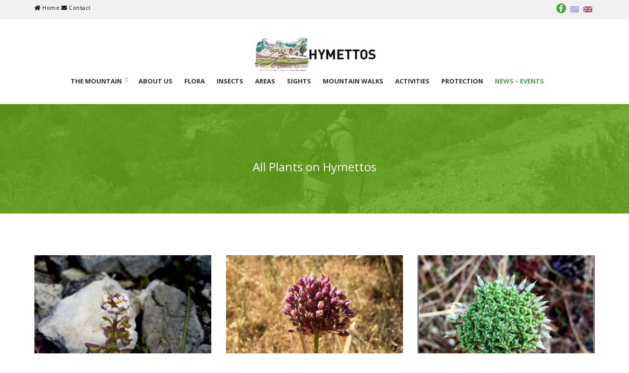

--- FILE ---
content_type: text/html; charset=UTF-8
request_url: https://mthymettosgreece.com/en/portfolio-category/all-plants-on-hymettos/
body_size: 17022
content:
<!doctype html>
<!--[if IE 8]> <html class="no-js lt-ie9" lang="en-US"> <![endif]-->
<!--[if gt IE 8]><!--> <html class="no-js" lang="en-US"> <!--<![endif]-->
<head>
<meta charset="UTF-8">
<meta name="viewport" content="width=device-width, initial-scale=1">
<meta name='robots' content='index, follow, max-image-preview:large, max-snippet:-1, max-video-preview:-1' />
<!-- This site is optimized with the Yoast SEO plugin v18.4.1 - https://yoast.com/wordpress/plugins/seo/ -->
<title>All Plants on Hymettos Archives - Mount Hymettos</title>
<link rel="canonical" href="https://mthymettosgreece.com/portfolio-category/all-plants-on-hymettos/" />
<meta property="og:locale" content="en_US" />
<meta property="og:type" content="article" />
<meta property="og:title" content="All Plants on Hymettos Archives - Mount Hymettos" />
<meta property="og:description" content="test" />
<meta property="og:url" content="https://mthymettosgreece.com/portfolio-category/all-plants-on-hymettos/" />
<meta property="og:site_name" content="Mount Hymettos" />
<meta name="twitter:card" content="summary" />
<meta name="twitter:site" content="@hymettos" />
<script type="application/ld+json" class="yoast-schema-graph">{"@context":"https://schema.org","@graph":[{"@type":"WebSite","@id":"https://mthymettosgreece.com/#website","url":"https://mthymettosgreece.com/","name":"Mount Hymettos","description":"","potentialAction":[{"@type":"SearchAction","target":{"@type":"EntryPoint","urlTemplate":"https://mthymettosgreece.com/?s={search_term_string}"},"query-input":"required name=search_term_string"}],"inLanguage":"en-US"},{"@type":"CollectionPage","@id":"https://mthymettosgreece.com/portfolio-category/all-plants-on-hymettos/#webpage","url":"https://mthymettosgreece.com/portfolio-category/all-plants-on-hymettos/","name":"All Plants on Hymettos Archives - Mount Hymettos","isPartOf":{"@id":"https://mthymettosgreece.com/#website"},"breadcrumb":{"@id":"https://mthymettosgreece.com/portfolio-category/all-plants-on-hymettos/#breadcrumb"},"inLanguage":"en-US","potentialAction":[{"@type":"ReadAction","target":["https://mthymettosgreece.com/portfolio-category/all-plants-on-hymettos/"]}]},{"@type":"BreadcrumbList","@id":"https://mthymettosgreece.com/portfolio-category/all-plants-on-hymettos/#breadcrumb","itemListElement":[{"@type":"ListItem","position":1,"name":"Home","item":"https://mthymettosgreece.com/"},{"@type":"ListItem","position":2,"name":"Όλα τα φυτά του Υμηττού"}]}]}</script>
<!-- / Yoast SEO plugin. -->
<link rel='dns-prefetch' href='//fonts.googleapis.com' />
<link rel="alternate" type="application/rss+xml" title="Mount Hymettos &raquo; Feed" href="https://mthymettosgreece.com/en/feed/" />
<link rel="alternate" type="application/rss+xml" title="Mount Hymettos &raquo; Comments Feed" href="https://mthymettosgreece.com/en/comments/feed/" />
<link rel="alternate" type="application/rss+xml" title="Mount Hymettos &raquo; All Plants on Hymettos Portfolio Category Feed" href="https://mthymettosgreece.com/en/portfolio-category/all-plants-on-hymettos/feed/" />
<!-- <link rel='stylesheet' id='pt-cv-public-style-css'  href='https://mthymettosgreece.com/wp-content/plugins/content-views-query-and-display-post-page/public/assets/css/cv.css?ver=2.4.0.5' type='text/css' media='all' /> -->
<!-- <link rel='stylesheet' id='wp-block-library-css'  href='https://mthymettosgreece.com/wp-includes/css/dist/block-library/style.min.css?ver=5.9.11' type='text/css' media='all' /> -->
<link rel="stylesheet" type="text/css" href="//mthymettosgreece.com/wp-content/cache/wpfc-minified/qihcuhiy/8avbl.css" media="all"/>
<style id='global-styles-inline-css' type='text/css'>
body{--wp--preset--color--black: #000000;--wp--preset--color--cyan-bluish-gray: #abb8c3;--wp--preset--color--white: #ffffff;--wp--preset--color--pale-pink: #f78da7;--wp--preset--color--vivid-red: #cf2e2e;--wp--preset--color--luminous-vivid-orange: #ff6900;--wp--preset--color--luminous-vivid-amber: #fcb900;--wp--preset--color--light-green-cyan: #7bdcb5;--wp--preset--color--vivid-green-cyan: #00d084;--wp--preset--color--pale-cyan-blue: #8ed1fc;--wp--preset--color--vivid-cyan-blue: #0693e3;--wp--preset--color--vivid-purple: #9b51e0;--wp--preset--gradient--vivid-cyan-blue-to-vivid-purple: linear-gradient(135deg,rgba(6,147,227,1) 0%,rgb(155,81,224) 100%);--wp--preset--gradient--light-green-cyan-to-vivid-green-cyan: linear-gradient(135deg,rgb(122,220,180) 0%,rgb(0,208,130) 100%);--wp--preset--gradient--luminous-vivid-amber-to-luminous-vivid-orange: linear-gradient(135deg,rgba(252,185,0,1) 0%,rgba(255,105,0,1) 100%);--wp--preset--gradient--luminous-vivid-orange-to-vivid-red: linear-gradient(135deg,rgba(255,105,0,1) 0%,rgb(207,46,46) 100%);--wp--preset--gradient--very-light-gray-to-cyan-bluish-gray: linear-gradient(135deg,rgb(238,238,238) 0%,rgb(169,184,195) 100%);--wp--preset--gradient--cool-to-warm-spectrum: linear-gradient(135deg,rgb(74,234,220) 0%,rgb(151,120,209) 20%,rgb(207,42,186) 40%,rgb(238,44,130) 60%,rgb(251,105,98) 80%,rgb(254,248,76) 100%);--wp--preset--gradient--blush-light-purple: linear-gradient(135deg,rgb(255,206,236) 0%,rgb(152,150,240) 100%);--wp--preset--gradient--blush-bordeaux: linear-gradient(135deg,rgb(254,205,165) 0%,rgb(254,45,45) 50%,rgb(107,0,62) 100%);--wp--preset--gradient--luminous-dusk: linear-gradient(135deg,rgb(255,203,112) 0%,rgb(199,81,192) 50%,rgb(65,88,208) 100%);--wp--preset--gradient--pale-ocean: linear-gradient(135deg,rgb(255,245,203) 0%,rgb(182,227,212) 50%,rgb(51,167,181) 100%);--wp--preset--gradient--electric-grass: linear-gradient(135deg,rgb(202,248,128) 0%,rgb(113,206,126) 100%);--wp--preset--gradient--midnight: linear-gradient(135deg,rgb(2,3,129) 0%,rgb(40,116,252) 100%);--wp--preset--duotone--dark-grayscale: url('#wp-duotone-dark-grayscale');--wp--preset--duotone--grayscale: url('#wp-duotone-grayscale');--wp--preset--duotone--purple-yellow: url('#wp-duotone-purple-yellow');--wp--preset--duotone--blue-red: url('#wp-duotone-blue-red');--wp--preset--duotone--midnight: url('#wp-duotone-midnight');--wp--preset--duotone--magenta-yellow: url('#wp-duotone-magenta-yellow');--wp--preset--duotone--purple-green: url('#wp-duotone-purple-green');--wp--preset--duotone--blue-orange: url('#wp-duotone-blue-orange');--wp--preset--font-size--small: 13px;--wp--preset--font-size--medium: 20px;--wp--preset--font-size--large: 36px;--wp--preset--font-size--x-large: 42px;}.has-black-color{color: var(--wp--preset--color--black) !important;}.has-cyan-bluish-gray-color{color: var(--wp--preset--color--cyan-bluish-gray) !important;}.has-white-color{color: var(--wp--preset--color--white) !important;}.has-pale-pink-color{color: var(--wp--preset--color--pale-pink) !important;}.has-vivid-red-color{color: var(--wp--preset--color--vivid-red) !important;}.has-luminous-vivid-orange-color{color: var(--wp--preset--color--luminous-vivid-orange) !important;}.has-luminous-vivid-amber-color{color: var(--wp--preset--color--luminous-vivid-amber) !important;}.has-light-green-cyan-color{color: var(--wp--preset--color--light-green-cyan) !important;}.has-vivid-green-cyan-color{color: var(--wp--preset--color--vivid-green-cyan) !important;}.has-pale-cyan-blue-color{color: var(--wp--preset--color--pale-cyan-blue) !important;}.has-vivid-cyan-blue-color{color: var(--wp--preset--color--vivid-cyan-blue) !important;}.has-vivid-purple-color{color: var(--wp--preset--color--vivid-purple) !important;}.has-black-background-color{background-color: var(--wp--preset--color--black) !important;}.has-cyan-bluish-gray-background-color{background-color: var(--wp--preset--color--cyan-bluish-gray) !important;}.has-white-background-color{background-color: var(--wp--preset--color--white) !important;}.has-pale-pink-background-color{background-color: var(--wp--preset--color--pale-pink) !important;}.has-vivid-red-background-color{background-color: var(--wp--preset--color--vivid-red) !important;}.has-luminous-vivid-orange-background-color{background-color: var(--wp--preset--color--luminous-vivid-orange) !important;}.has-luminous-vivid-amber-background-color{background-color: var(--wp--preset--color--luminous-vivid-amber) !important;}.has-light-green-cyan-background-color{background-color: var(--wp--preset--color--light-green-cyan) !important;}.has-vivid-green-cyan-background-color{background-color: var(--wp--preset--color--vivid-green-cyan) !important;}.has-pale-cyan-blue-background-color{background-color: var(--wp--preset--color--pale-cyan-blue) !important;}.has-vivid-cyan-blue-background-color{background-color: var(--wp--preset--color--vivid-cyan-blue) !important;}.has-vivid-purple-background-color{background-color: var(--wp--preset--color--vivid-purple) !important;}.has-black-border-color{border-color: var(--wp--preset--color--black) !important;}.has-cyan-bluish-gray-border-color{border-color: var(--wp--preset--color--cyan-bluish-gray) !important;}.has-white-border-color{border-color: var(--wp--preset--color--white) !important;}.has-pale-pink-border-color{border-color: var(--wp--preset--color--pale-pink) !important;}.has-vivid-red-border-color{border-color: var(--wp--preset--color--vivid-red) !important;}.has-luminous-vivid-orange-border-color{border-color: var(--wp--preset--color--luminous-vivid-orange) !important;}.has-luminous-vivid-amber-border-color{border-color: var(--wp--preset--color--luminous-vivid-amber) !important;}.has-light-green-cyan-border-color{border-color: var(--wp--preset--color--light-green-cyan) !important;}.has-vivid-green-cyan-border-color{border-color: var(--wp--preset--color--vivid-green-cyan) !important;}.has-pale-cyan-blue-border-color{border-color: var(--wp--preset--color--pale-cyan-blue) !important;}.has-vivid-cyan-blue-border-color{border-color: var(--wp--preset--color--vivid-cyan-blue) !important;}.has-vivid-purple-border-color{border-color: var(--wp--preset--color--vivid-purple) !important;}.has-vivid-cyan-blue-to-vivid-purple-gradient-background{background: var(--wp--preset--gradient--vivid-cyan-blue-to-vivid-purple) !important;}.has-light-green-cyan-to-vivid-green-cyan-gradient-background{background: var(--wp--preset--gradient--light-green-cyan-to-vivid-green-cyan) !important;}.has-luminous-vivid-amber-to-luminous-vivid-orange-gradient-background{background: var(--wp--preset--gradient--luminous-vivid-amber-to-luminous-vivid-orange) !important;}.has-luminous-vivid-orange-to-vivid-red-gradient-background{background: var(--wp--preset--gradient--luminous-vivid-orange-to-vivid-red) !important;}.has-very-light-gray-to-cyan-bluish-gray-gradient-background{background: var(--wp--preset--gradient--very-light-gray-to-cyan-bluish-gray) !important;}.has-cool-to-warm-spectrum-gradient-background{background: var(--wp--preset--gradient--cool-to-warm-spectrum) !important;}.has-blush-light-purple-gradient-background{background: var(--wp--preset--gradient--blush-light-purple) !important;}.has-blush-bordeaux-gradient-background{background: var(--wp--preset--gradient--blush-bordeaux) !important;}.has-luminous-dusk-gradient-background{background: var(--wp--preset--gradient--luminous-dusk) !important;}.has-pale-ocean-gradient-background{background: var(--wp--preset--gradient--pale-ocean) !important;}.has-electric-grass-gradient-background{background: var(--wp--preset--gradient--electric-grass) !important;}.has-midnight-gradient-background{background: var(--wp--preset--gradient--midnight) !important;}.has-small-font-size{font-size: var(--wp--preset--font-size--small) !important;}.has-medium-font-size{font-size: var(--wp--preset--font-size--medium) !important;}.has-large-font-size{font-size: var(--wp--preset--font-size--large) !important;}.has-x-large-font-size{font-size: var(--wp--preset--font-size--x-large) !important;}
</style>
<!-- <link rel='stylesheet' id='gglmps_style-css'  href='https://mthymettosgreece.com/wp-content/plugins/bws-google-maps/css/gglmps.css?ver=5.9.11' type='text/css' media='all' /> -->
<!-- <link rel='stylesheet' id='font-awesome-css'  href='https://mthymettosgreece.com/wp-content/plugins/socials-ignited/includes/assets/vendor/fontawesome/css/all.min.css?ver=5.15.3' type='text/css' media='all' /> -->
<!-- <link rel='stylesheet' id='socials-ignited-css'  href='https://mthymettosgreece.com/wp-content/plugins/socials-ignited/includes/assets/css/style.min.css?ver=2.0.0' type='text/css' media='all' /> -->
<link rel="stylesheet" type="text/css" href="//mthymettosgreece.com/wp-content/cache/wpfc-minified/esylx1fv/8avbl.css" media="all"/>
<style id='socials-ignited-inline-css' type='text/css'>
#socials-ignited-2 i { color: #ffffff; background: #40af36; font-size: 14px; width: 20px; height: 20px; line-height: 20px; border-radius: 30px; opacity: 1;  } 
</style>
<link rel='stylesheet' id='googlefonts-css'  href='https://fonts.googleapis.com/css?family=Open+Sans:400,400italic,700,700italic&subset=latin,greek' type='text/css' media='all' />
<link rel='stylesheet' id='ci-google-font-css'  href='//fonts.googleapis.com/css?family=PT+Serif%3A400%2C700%2C400italic&#038;ver=5.9.11' type='text/css' media='all' />
<!-- <link rel='stylesheet' id='ci-base-css'  href='https://mthymettosgreece.com/wp-content/themes/wp_business3ree5-v1.3/css/base.css?ver=5.9.11' type='text/css' media='all' /> -->
<!-- <link rel='stylesheet' id='ci-flexslider-css'  href='https://mthymettosgreece.com/wp-content/themes/wp_business3ree5-v1.3/css/flexslider.css?ver=5.9.11' type='text/css' media='all' /> -->
<!-- <link rel='stylesheet' id='mmenu-css'  href='https://mthymettosgreece.com/wp-content/themes/wp_business3ree5-v1.3/css/mmenu.css?ver=5.9.11' type='text/css' media='all' /> -->
<!-- <link rel='stylesheet' id='woocommerce_prettyPhoto_css-css'  href='https://mthymettosgreece.com/wp-content/themes/wp_business3ree5-v1.3/css/prettyPhoto.css?ver=5.9.11' type='text/css' media='all' /> -->
<link rel="stylesheet" type="text/css" href="//mthymettosgreece.com/wp-content/cache/wpfc-minified/ke1fcl1h/g4bgf.css" media="all"/>
<!-- <link rel='stylesheet' id='ci-style-css'  href='https://mthymettosgreece.com/wp-content/themes/wp_business3ree5-v1.3/style.css?ver=1.3' type='text/css' media='screen' /> -->
<link rel="stylesheet" type="text/css" href="//mthymettosgreece.com/wp-content/cache/wpfc-minified/mkorjiak/g4bgf.css" media="screen"/>
<style id='ci-style-inline-css' type='text/css'>
#ci-latest-posts-3 .widget-wrap { color: #247a38; background-color: #e0f4dc;  } 
#ci-items-2 .widget-wrap { color: #257204; background-color: #e8e8e8;  } 
#ci-split-custom-3 { background-color: #ffffff;  } 
#ci-hero-3 .widget-wrap { color: #ffffff; background-color: #4e9f57;  } 
#ci-hero-3 .btn { border-color: #ffffff; color: #ffffff;  } 
</style>
<!-- <link rel='stylesheet' id='ci-color-scheme-css'  href='https://mthymettosgreece.com/wp-content/themes/wp_business3ree5-v1.3/colors/green.css?ver=5.9.11' type='text/css' media='all' /> -->
<!-- <link rel='stylesheet' id='custom_menu_style-css'  href='https://mthymettosgreece.com/wp-content/plugins/custom-menu/css/style.css?ver=5.9.11' type='text/css' media='all' /> -->
<link rel="stylesheet" type="text/css" href="//mthymettosgreece.com/wp-content/cache/wpfc-minified/q62x3nc7/g4bgf.css" media="all"/>
<script src='//mthymettosgreece.com/wp-content/cache/wpfc-minified/98b0a0xr/8avbl.js' type="text/javascript"></script>
<!-- <script type='text/javascript' src='https://mthymettosgreece.com/wp-includes/js/jquery/jquery.min.js?ver=3.6.0' id='jquery-core-js'></script> -->
<!-- <script type='text/javascript' src='https://mthymettosgreece.com/wp-includes/js/jquery/jquery-migrate.min.js?ver=3.3.2' id='jquery-migrate-js'></script> -->
<!-- <script type='text/javascript' src='https://mthymettosgreece.com/wp-content/plugins/jquery-remove-upcase-accents/js/jquery.remove-upcase-accents.js?ver=1.1.1' id='jquery-remove-upcase-accents-js'></script> -->
<!-- <script type='text/javascript' src='https://mthymettosgreece.com/wp-content/themes/wp_business3ree5-v1.3/panel/scripts/modernizr-2.6.2.js?ver=5.9.11' id='modernizr-js'></script> -->
<!-- <script type='text/javascript' src='https://mthymettosgreece.com/wp-content/themes/wp_business3ree5-v1.3/panel/scripts/jquery.fitvids.js?ver=1.1' id='jquery-fitVids-js'></script> -->
<link rel="https://api.w.org/" href="https://mthymettosgreece.com/en/wp-json/" /><link rel="EditURI" type="application/rsd+xml" title="RSD" href="https://mthymettosgreece.com/xmlrpc.php?rsd" />
<link rel="wlwmanifest" type="application/wlwmanifest+xml" href="https://mthymettosgreece.com/wp-includes/wlwmanifest.xml" /> 
<meta name="viewport" content="initial-scale=1.0, user-scalable=no" />
<style type='text/css' media='screen'>
body{ font-family:"Open Sans", arial, sans-serif;}
h1{ font-family:"Open Sans", arial, sans-serif;}
h2{ font-family:"Open Sans", arial, sans-serif;}
h3{ font-family:"Open Sans", arial, sans-serif;}
h4{ font-family:"Open Sans", arial, sans-serif;}
h5{ font-family:"Open Sans", arial, sans-serif;}
h6{ font-family:"Open Sans", arial, sans-serif;}
blockquote{ font-family:"Open Sans", arial, sans-serif;}
p{ font-family:"Open Sans", arial, sans-serif;}
li{ font-family:"Open Sans", arial, sans-serif;}
</style>
<!-- fonts delivered by Wordpress Google Fonts, a plugin by Adrian3.com --><link hreflang="el" href="https://mthymettosgreece.com/el/portfolio-category/all-plants-on-hymettos/" rel="alternate" />
<link hreflang="en" href="https://mthymettosgreece.com/en/portfolio-category/all-plants-on-hymettos/" rel="alternate" />
<link hreflang="x-default" href="https://mthymettosgreece.com/portfolio-category/all-plants-on-hymettos/" rel="alternate" />
<meta name="generator" content="qTranslate-X 3.4.6.8" />
<script>
(function(i,s,o,g,r,a,m){i['GoogleAnalyticsObject']=r;i[r]=i[r]||function(){
(i[r].q=i[r].q||[]).push(arguments)},i[r].l=1*new Date();a=s.createElement(o),
m=s.getElementsByTagName(o)[0];a.async=1;a.src=g;m.parentNode.insertBefore(a,m)
})(window,document,'script','//www.google-analytics.com/analytics.js','ga');
ga('create', 'UA-62961961-1', 'auto');
ga('send', 'pageview');
</script><link rel="shortcut icon" type="image/x-icon" href="https://mthymettosgreece.com/wp-content/uploads/2021/10/newicon.ico" /><link rel="apple-touch-icon" href="https://mthymettosgreece.com/wp-content/uploads/2021/10/mth57.jpg" /><link rel="apple-touch-icon" sizes="72x72" href="https://mthymettosgreece.com/wp-content/uploads/2021/10/mth72.jpg" /><link rel="apple-touch-icon" sizes="114x114" href="https://mthymettosgreece.com/wp-content/uploads/2021/10/mth72.jpg" />		<link rel="pingback" href="https://mthymettosgreece.com/xmlrpc.php" /><style type="text/css" media="screen">body{position:relative}#dynamic-to-top{display:none;overflow:hidden;width:auto;z-index:90;position:fixed;bottom:20px;right:20px;top:auto;left:auto;font-family:sans-serif;font-size:1em;color:#fff;text-decoration:none;text-shadow:0 1px 0 #333;font-weight:bold;padding:12px 12px;border:0px solid #000;background:#1f6a24;-webkit-background-origin:border;-moz-background-origin:border;-icab-background-origin:border;-khtml-background-origin:border;-o-background-origin:border;background-origin:border;-webkit-background-clip:padding-box;-moz-background-clip:padding-box;-icab-background-clip:padding-box;-khtml-background-clip:padding-box;-o-background-clip:padding-box;background-clip:padding-box;-webkit-box-shadow:0 1px 3px rgba( 0, 0, 0, 0.4 ), inset 0 0 0 1px rgba( 0, 0, 0, 0.2 ), inset 0 1px 0 rgba( 255, 255, 255, .4 ), inset 0 10px 10px rgba( 255, 255, 255, .1 );-ms-box-shadow:0 1px 3px rgba( 0, 0, 0, 0.4 ), inset 0 0 0 1px rgba( 0, 0, 0, 0.2 ), inset 0 1px 0 rgba( 255, 255, 255, .4 ), inset 0 10px 10px rgba( 255, 255, 255, .1 );-moz-box-shadow:0 1px 3px rgba( 0, 0, 0, 0.4 ), inset 0 0 0 1px rgba( 0, 0, 0, 0.2 ), inset 0 1px 0 rgba( 255, 255, 255, .4 ), inset 0 10px 10px rgba( 255, 255, 255, .1 );-o-box-shadow:0 1px 3px rgba( 0, 0, 0, 0.4 ), inset 0 0 0 1px rgba( 0, 0, 0, 0.2 ), inset 0 1px 0 rgba( 255, 255, 255, .4 ), inset 0 10px 10px rgba( 255, 255, 255, .1 );-khtml-box-shadow:0 1px 3px rgba( 0, 0, 0, 0.4 ), inset 0 0 0 1px rgba( 0, 0, 0, 0.2 ), inset 0 1px 0 rgba( 255, 255, 255, .4 ), inset 0 10px 10px rgba( 255, 255, 255, .1 );-icab-box-shadow:0 1px 3px rgba( 0, 0, 0, 0.4 ), inset 0 0 0 1px rgba( 0, 0, 0, 0.2 ), inset 0 1px 0 rgba( 255, 255, 255, .4 ), inset 0 10px 10px rgba( 255, 255, 255, .1 );box-shadow:0 1px 3px rgba( 0, 0, 0, 0.4 ), inset 0 0 0 1px rgba( 0, 0, 0, 0.2 ), inset 0 1px 0 rgba( 255, 255, 255, .4 ), inset 0 10px 10px rgba( 255, 255, 255, .1 );-webkit-border-radius:5px;-moz-border-radius:5px;-icab-border-radius:5px;-khtml-border-radius:5px;border-radius:5px}#dynamic-to-top:hover{background:#4df9be;background:#1f6a24 -webkit-gradient( linear, 0% 0%, 0% 100%, from( rgba( 255, 255, 255, .2 ) ), to( rgba( 0, 0, 0, 0 ) ) );background:#1f6a24 -webkit-linear-gradient( top, rgba( 255, 255, 255, .2 ), rgba( 0, 0, 0, 0 ) );background:#1f6a24 -khtml-linear-gradient( top, rgba( 255, 255, 255, .2 ), rgba( 0, 0, 0, 0 ) );background:#1f6a24 -moz-linear-gradient( top, rgba( 255, 255, 255, .2 ), rgba( 0, 0, 0, 0 ) );background:#1f6a24 -o-linear-gradient( top, rgba( 255, 255, 255, .2 ), rgba( 0, 0, 0, 0 ) );background:#1f6a24 -ms-linear-gradient( top, rgba( 255, 255, 255, .2 ), rgba( 0, 0, 0, 0 ) );background:#1f6a24 -icab-linear-gradient( top, rgba( 255, 255, 255, .2 ), rgba( 0, 0, 0, 0 ) );background:#1f6a24 linear-gradient( top, rgba( 255, 255, 255, .2 ), rgba( 0, 0, 0, 0 ) );cursor:pointer}#dynamic-to-top:active{background:#1f6a24;background:#1f6a24 -webkit-gradient( linear, 0% 0%, 0% 100%, from( rgba( 0, 0, 0, .3 ) ), to( rgba( 0, 0, 0, 0 ) ) );background:#1f6a24 -webkit-linear-gradient( top, rgba( 0, 0, 0, .1 ), rgba( 0, 0, 0, 0 ) );background:#1f6a24 -moz-linear-gradient( top, rgba( 0, 0, 0, .1 ), rgba( 0, 0, 0, 0 ) );background:#1f6a24 -khtml-linear-gradient( top, rgba( 0, 0, 0, .1 ), rgba( 0, 0, 0, 0 ) );background:#1f6a24 -o-linear-gradient( top, rgba( 0, 0, 0, .1 ), rgba( 0, 0, 0, 0 ) );background:#1f6a24 -ms-linear-gradient( top, rgba( 0, 0, 0, .1 ), rgba( 0, 0, 0, 0 ) );background:#1f6a24 -icab-linear-gradient( top, rgba( 0, 0, 0, .1 ), rgba( 0, 0, 0, 0 ) );background:#1f6a24 linear-gradient( top, rgba( 0, 0, 0, .1 ), rgba( 0, 0, 0, 0 ) )}#dynamic-to-top,#dynamic-to-top:active,#dynamic-to-top:focus,#dynamic-to-top:hover{outline:none}#dynamic-to-top span{display:block;overflow:hidden;width:14px;height:12px;background:url( https://mthymettosgreece.com/wp-content/plugins/dynamic-to-top/css/images/up.png )no-repeat center center}</style>			<style type="text/css">
.time {display: none;}
#date {display: none;}
.site-logo, #navigation {
text-align: center;
width: 100%;
}
#navigation > li {
float: none;
display: inline-block;
}
.home .type-post {
min-height: 353px;
}
#nav {
margin-bottom: 30px;
}
.home .post .item-meta {
display: none;
}
#map * { max-width: none !important; }
</style>
</head>
<body class="archive tax-portfolio-category term-all-plants-on-hymettos term-29 ci-business3ree ci-business3ree-1-3 ci-scheme-green">
<div id="page">
<div id="mobile-bar">
<a class="menu-trigger" href="#mobilemenu"><i class="fa fa-bars"></i></a>
<p class="mob-title">Mount Hymettos</p>
</div>
<header id="header">
<div class="pre-head">
<div class="container">
<div class="row">
<div class="col-sm-5">
<span class="header-callout"><a href="https://mthymettosgreece.com/"><i class="fa fa-home"></i> Home </a>    <a href="https://mthymettosgreece.com/contact"><i class="fa fa-envelope"></i> Contact </a></span>
</div>
<div class="col-sm-7 side-head">
<aside id="socials-ignited-2" class="widget widget_socials_ignited group"><div class="ci-socials-ignited ci-socials-ignited-fa"><a href="https://www.facebook.com/hymettos" target="_blank"  ><i class="fab fa-facebook-f"></i></a></div></aside><style type="text/css">
.qtranxs_widget ul { margin: 0; }
.qtranxs_widget ul li
{
display: inline; /* horizontal list, use "list-item" or other appropriate value for vertical list */
list-style-type: none; /* use "initial" or other to enable bullets */
margin: 0 5px 0 0; /* adjust spacing between items */
opacity: 0.5;
-o-transition: 1s ease opacity;
-moz-transition: 1s ease opacity;
-webkit-transition: 1s ease opacity;
transition: 1s ease opacity;
}
//.qtranxs_widget ul li span { margin: 0 5px 0 0; } /* other way to control spacing */
.qtranxs_widget ul li.active { opacity: 0.8; }
.qtranxs_widget ul li:hover { opacity: 1; }
.qtranxs_widget img { box-shadow: none; vertical-align: middle; }
.qtranxs_flag { height:12px; width:18px; display:block; }
.qtranxs_flag_and_text { padding-left:20px; }
.qtranxs_flag span { display:none; }
</style>
<aside id="qtranslate-2" class="widget qtranxs_widget group">
<ul class="language-chooser language-chooser-image qtranxs_language_chooser" id="qtranslate-2-chooser">
<li class="lang-el"><a href="https://mthymettosgreece.com/el/portfolio-category/all-plants-on-hymettos/" hreflang="el" title="Ελληνικά (el)" class="qtranxs_image qtranxs_image_el"><img src="https://mthymettosgreece.com/wp-content/plugins/qtranslate-x/flags/gr.png" alt="Ελληνικά (el)" /><span style="display:none">Ελληνικά</span></a></li>
<li class="lang-en active"><a href="https://mthymettosgreece.com/en/portfolio-category/all-plants-on-hymettos/" hreflang="en" title="English (en)" class="qtranxs_image qtranxs_image_en"><img src="https://mthymettosgreece.com/wp-content/plugins/qtranslate-x/flags/gb.png" alt="English (en)" /><span style="display:none">English</span></a></li>
</ul><div class="qtranxs_widget_end"></div>
</aside>
</div>
</div>
</div>
</div> <!-- .pre-head -->
<div class="mast-head">
<div class="container">
<div class="row">
<div class="col-sm-12">
<h1 class="site-logo imglogo"><a href="https://mthymettosgreece.com/en"><img src="https://mthymettosgreece.com/wp-content/uploads/2021/10/logo-en-250x69.png" alt="Mount Hymettos" /></a></h1>                                 </div>
<div class="col-sm-12">
<nav id="nav">
<ul id="navigation" class="group"><li id="menu-item-2331" class="menu-item menu-item-type-custom menu-item-object-custom menu-item-has-children menu-item-2331"><a>The Mountain</a>
<ul class="sub-menu">
<li id="menu-item-270" class="menu-item menu-item-type-post_type menu-item-object-page menu-item-270"><a href="https://mthymettosgreece.com/en/to-vouno/onoma/">Name</a></li>
<li id="menu-item-269" class="menu-item menu-item-type-post_type menu-item-object-page menu-item-269"><a href="https://mthymettosgreece.com/en/to-vouno/morfologia-geologia-klima/">Morphology – Geology – Climate</a></li>
<li id="menu-item-272" class="menu-item menu-item-type-post_type menu-item-object-page menu-item-272"><a href="https://mthymettosgreece.com/en/to-vouno/panida/">Fauna</a></li>
<li id="menu-item-273" class="menu-item menu-item-type-post_type menu-item-object-page menu-item-273"><a href="https://mthymettosgreece.com/en/to-vouno/geomithologia/">Geomythology</a></li>
<li id="menu-item-274" class="menu-item menu-item-type-post_type menu-item-object-page menu-item-274"><a href="https://mthymettosgreece.com/en/to-vouno/istoria/">History</a></li>
<li id="menu-item-1527" class="menu-item menu-item-type-post_type menu-item-object-page menu-item-1527"><a href="https://mthymettosgreece.com/en/chartis-imittou/">Hymettos Map</a></li>
</ul>
</li>
<li id="menu-item-1357" class="menu-item menu-item-type-post_type menu-item-object-page menu-item-1357"><a href="https://mthymettosgreece.com/en/pii-imaste/">About Us</a></li>
<li id="menu-item-271" class="menu-item menu-item-type-post_type menu-item-object-page menu-item-271"><a href="https://mthymettosgreece.com/en/chlorida/">Flora</a></li>
<li id="menu-item-5551" class="menu-item menu-item-type-post_type menu-item-object-page menu-item-5551"><a href="https://mthymettosgreece.com/en/entoma/">Insects</a></li>
<li id="menu-item-275" class="menu-item menu-item-type-post_type menu-item-object-page menu-item-275"><a href="https://mthymettosgreece.com/en/topothesies/">Areas</a></li>
<li id="menu-item-280" class="menu-item menu-item-type-post_type menu-item-object-page menu-item-280"><a href="https://mthymettosgreece.com/en/axiotheata/">Sights</a></li>
<li id="menu-item-287" class="menu-item menu-item-type-post_type menu-item-object-page menu-item-287"><a href="https://mthymettosgreece.com/en/paths/">Mountain walks</a></li>
<li id="menu-item-288" class="menu-item menu-item-type-post_type menu-item-object-page menu-item-288"><a href="https://mthymettosgreece.com/en/drastiriotites/">Activities</a></li>
<li id="menu-item-1356" class="menu-item menu-item-type-post_type menu-item-object-page menu-item-1356"><a href="https://mthymettosgreece.com/en/prostasia/">Protection</a></li>
<li id="menu-item-514" class="menu-item menu-item-type-post_type menu-item-object-page current_page_parent menu-item-514"><a href="https://mthymettosgreece.com/en/nea-ekdilosis/">News – Events</a></li>
</ul>						</nav>
<div id="mobilemenu"></div>
</div>
</div>
</div>
</div>
</header>
<div class="page-hero" style="background: url('https://mthymettosgreece.com/wp-content/uploads/2015/03/fasca1-1920x350.png') no-repeat center top;">
<div class="container">
<div class="row">
<div class="col-md-10 col-md-offset-1">
<h1 class="hero-title">&nbsp;</h1>
<p class="hero-subtitle">All Plants on Hymettos</p>
</div>
</div>
</div>
</div>
<main id="main">
<div class="container">
<div class="item-list row">
<div class="col-md-4 col-sm-6">
<div class="item post-3612 cpt_portfolio type-cpt_portfolio status-publish has-post-thumbnail hentry portfolio-category-all-plants-on-hymettos portfolio-category-perennial">
<figure class="item-thumb">
<a href="https://mthymettosgreece.com/en/portfolio/aethionema-saxatile-subsp-graecum/">
<img width="750" height="560" src="https://mthymettosgreece.com/wp-content/uploads/2016/11/Aethionema-saxatile-subsp.-graecum-3-750x560.jpg" class="attachment-ci_item_thumb size-ci_item_thumb wp-post-image" alt="" />		</a>
</figure>
<p class="item-title"><a href="https://mthymettosgreece.com/en/portfolio/aethionema-saxatile-subsp-graecum/">Aethionema saxatile subsp. graecum</a></p>
</div>				</div>
<div class="col-md-4 col-sm-6">
<div class="item post-3708 cpt_portfolio type-cpt_portfolio status-publish has-post-thumbnail hentry portfolio-category-bulbs-corms-rhyzomes portfolio-category-all-plants-on-hymettos">
<figure class="item-thumb">
<a href="https://mthymettosgreece.com/en/portfolio/allium-ampeloprasum/">
<img width="750" height="560" src="https://mthymettosgreece.com/wp-content/uploads/2017/05/Allium-amperloprasum-10-750x560.jpg" class="attachment-ci_item_thumb size-ci_item_thumb wp-post-image" alt="" loading="lazy" />		</a>
</figure>
<p class="item-title"><a href="https://mthymettosgreece.com/en/portfolio/allium-ampeloprasum/">Allium ampeloprasum</a></p>
</div>				</div>
<div class="col-md-4 col-sm-6">
<div class="item post-3720 cpt_portfolio type-cpt_portfolio status-publish has-post-thumbnail hentry portfolio-category-bulbs-corms-rhyzomes portfolio-category-all-plants-on-hymettos">
<figure class="item-thumb">
<a href="https://mthymettosgreece.com/en/portfolio/allium-chamaespathum/">
<img width="750" height="560" src="https://mthymettosgreece.com/wp-content/uploads/2017/05/Allium-chamaespathum-750x560.jpg" class="attachment-ci_item_thumb size-ci_item_thumb wp-post-image" alt="" loading="lazy" />		</a>
</figure>
<p class="item-title"><a href="https://mthymettosgreece.com/en/portfolio/allium-chamaespathum/">Allium chamaespathum</a></p>
</div>				</div>
<div class="col-md-4 col-sm-6">
<div class="item post-3731 cpt_portfolio type-cpt_portfolio status-publish has-post-thumbnail hentry portfolio-category-bulbs-corms-rhyzomes portfolio-category-all-plants-on-hymettos">
<figure class="item-thumb">
<a href="https://mthymettosgreece.com/en/portfolio/allium-guttatum-ssp-sardoum/">
<img width="750" height="560" src="https://mthymettosgreece.com/wp-content/uploads/2017/05/Allium-guttanum-ssp-sardoum-5-750x560.jpg" class="attachment-ci_item_thumb size-ci_item_thumb wp-post-image" alt="" loading="lazy" srcset="https://mthymettosgreece.com/wp-content/uploads/2017/05/Allium-guttanum-ssp-sardoum-5-750x560.jpg 750w, https://mthymettosgreece.com/wp-content/uploads/2017/05/Allium-guttanum-ssp-sardoum-5-250x188.jpg 250w" sizes="(max-width: 750px) 100vw, 750px" />		</a>
</figure>
<p class="item-title"><a href="https://mthymettosgreece.com/en/portfolio/allium-guttatum-ssp-sardoum/">Allium guttatum ssp sardoum</a></p>
</div>				</div>
<div class="col-md-4 col-sm-6">
<div class="item post-3727 cpt_portfolio type-cpt_portfolio status-publish has-post-thumbnail hentry portfolio-category-bulbs-corms-rhyzomes portfolio-category-all-plants-on-hymettos">
<figure class="item-thumb">
<a href="https://mthymettosgreece.com/en/portfolio/allium-hirtovaginatum/">
<img width="750" height="560" src="https://mthymettosgreece.com/wp-content/uploads/2017/05/Allium-hirtovaginatum-3-750x560.jpg" class="attachment-ci_item_thumb size-ci_item_thumb wp-post-image" alt="" loading="lazy" />		</a>
</figure>
<p class="item-title"><a href="https://mthymettosgreece.com/en/portfolio/allium-hirtovaginatum/">Allium hirtovaginatum</a></p>
</div>				</div>
<div class="col-md-4 col-sm-6">
<div class="item post-3739 cpt_portfolio type-cpt_portfolio status-publish has-post-thumbnail hentry portfolio-category-bulbs-corms-rhyzomes portfolio-category-all-plants-on-hymettos">
<figure class="item-thumb">
<a href="https://mthymettosgreece.com/en/portfolio/allium-hymettium/">
<img width="750" height="560" src="https://mthymettosgreece.com/wp-content/uploads/2017/05/Allium-hymettium-6a-750x560.jpg" class="attachment-ci_item_thumb size-ci_item_thumb wp-post-image" alt="" loading="lazy" />		</a>
</figure>
<p class="item-title"><a href="https://mthymettosgreece.com/en/portfolio/allium-hymettium/">Allium hymettium</a></p>
</div>				</div>
<div class="col-md-4 col-sm-6">
<div class="item post-2057 cpt_portfolio type-cpt_portfolio status-publish has-post-thumbnail hentry portfolio-category-bulbs-corms-rhyzomes portfolio-category-all-plants-on-hymettos">
<figure class="item-thumb">
<a href="https://mthymettosgreece.com/en/portfolio/allium-neapolitanum/">
<img width="750" height="560" src="https://mthymettosgreece.com/wp-content/uploads/2015/03/Allium-neapolitanum-1S-750x560.jpg" class="attachment-ci_item_thumb size-ci_item_thumb wp-post-image" alt="" loading="lazy" />		</a>
</figure>
<p class="item-title"><a href="https://mthymettosgreece.com/en/portfolio/allium-neapolitanum/">Allium neapolitanum</a></p>
</div>				</div>
<div class="col-md-4 col-sm-6">
<div class="item post-2093 cpt_portfolio type-cpt_portfolio status-publish has-post-thumbnail hentry portfolio-category-bulbs-corms-rhyzomes portfolio-category-all-plants-on-hymettos">
<figure class="item-thumb">
<a href="https://mthymettosgreece.com/en/portfolio/english-allium-roseum/">
<img width="750" height="560" src="https://mthymettosgreece.com/wp-content/uploads/2015/03/Allium-roseum-1-750x560.jpg" class="attachment-ci_item_thumb size-ci_item_thumb wp-post-image" alt="" loading="lazy" />		</a>
</figure>
<p class="item-title"><a href="https://mthymettosgreece.com/en/portfolio/english-allium-roseum/">Allium roseum</a></p>
</div>				</div>
<div class="col-md-4 col-sm-6">
<div class="item post-2061 cpt_portfolio type-cpt_portfolio status-publish has-post-thumbnail hentry portfolio-category-bulbs-corms-rhyzomes portfolio-category-all-plants-on-hymettos">
<figure class="item-thumb">
<a href="https://mthymettosgreece.com/en/portfolio/allium-subhirsutum/">
<img width="750" height="560" src="https://mthymettosgreece.com/wp-content/uploads/2015/03/Allium-subhirsutum-3-750x560.jpg" class="attachment-ci_item_thumb size-ci_item_thumb wp-post-image" alt="" loading="lazy" srcset="https://mthymettosgreece.com/wp-content/uploads/2015/03/Allium-subhirsutum-3-750x560.jpg 750w, https://mthymettosgreece.com/wp-content/uploads/2015/03/Allium-subhirsutum-3-250x188.jpg 250w" sizes="(max-width: 750px) 100vw, 750px" />		</a>
</figure>
<p class="item-title"><a href="https://mthymettosgreece.com/en/portfolio/allium-subhirsutum/">Allium subhirsutum</a></p>
</div>				</div>
<div class="col-md-4 col-sm-6">
<div class="item post-5173 cpt_portfolio type-cpt_portfolio status-publish has-post-thumbnail hentry portfolio-category-annuals-with-whitegreen-flowers portfolio-category-annuals-biennials portfolio-category-all-plants-on-hymettos">
<figure class="item-thumb">
<a href="https://mthymettosgreece.com/en/portfolio/alyssum-simplex/">
<img width="750" height="560" src="https://mthymettosgreece.com/wp-content/uploads/2020/11/Alyssum-simplex-3-1-750x560.jpg" class="attachment-ci_item_thumb size-ci_item_thumb wp-post-image" alt="" loading="lazy" srcset="https://mthymettosgreece.com/wp-content/uploads/2020/11/Alyssum-simplex-3-1-750x560.jpg 750w, https://mthymettosgreece.com/wp-content/uploads/2020/11/Alyssum-simplex-3-1-250x187.jpg 250w" sizes="(max-width: 750px) 100vw, 750px" />		</a>
</figure>
<p class="item-title"><a href="https://mthymettosgreece.com/en/portfolio/alyssum-simplex/">Alyssum simplex</a></p>
</div>				</div>
<div class="col-md-4 col-sm-6">
<div class="item post-1381 cpt_portfolio type-cpt_portfolio status-publish has-post-thumbnail hentry portfolio-category-all-plants-on-hymettos portfolio-category-orchids">
<figure class="item-thumb">
<a href="https://mthymettosgreece.com/en/portfolio/english-anacamptis-coriophora-subsp-fragrans/">
<img width="750" height="560" src="https://mthymettosgreece.com/wp-content/uploads/2015/03/01-Anacamptis-coriophora-subsp-fragrans-2-750x560.jpg" class="attachment-ci_item_thumb size-ci_item_thumb wp-post-image" alt="" loading="lazy" />		</a>
</figure>
<p class="item-title"><a href="https://mthymettosgreece.com/en/portfolio/english-anacamptis-coriophora-subsp-fragrans/">Anacamptis coriophora ssp. fragrans</a></p>
</div>				</div>
<div class="col-md-4 col-sm-6">
<div class="item post-1384 cpt_portfolio type-cpt_portfolio status-publish has-post-thumbnail hentry portfolio-category-all-plants-on-hymettos portfolio-category-orchids">
<figure class="item-thumb">
<a href="https://mthymettosgreece.com/en/portfolio/english-anacamptis-pyramidalis/">
<img width="750" height="560" src="https://mthymettosgreece.com/wp-content/uploads/2015/03/02-Anacamptis-pyramidalis-750x560.jpg" class="attachment-ci_item_thumb size-ci_item_thumb wp-post-image" alt="" loading="lazy" />		</a>
</figure>
<p class="item-title"><a href="https://mthymettosgreece.com/en/portfolio/english-anacamptis-pyramidalis/">Anacamptis pyramidalis</a></p>
</div>				</div>
<div class="col-md-4 col-sm-6">
<div class="item post-3618 cpt_portfolio type-cpt_portfolio status-publish has-post-thumbnail hentry portfolio-category-all-plants-on-hymettos portfolio-category-perennial">
<figure class="item-thumb">
<a href="https://mthymettosgreece.com/en/portfolio/anchusa-undulata-subsp-sartorii/">
<img width="750" height="560" src="https://mthymettosgreece.com/wp-content/uploads/2016/11/Anchusa-sartorii-1-750x560.jpg" class="attachment-ci_item_thumb size-ci_item_thumb wp-post-image" alt="" loading="lazy" />		</a>
</figure>
<p class="item-title"><a href="https://mthymettosgreece.com/en/portfolio/anchusa-undulata-subsp-sartorii/">Anchusa undulata subsp. sartorii</a></p>
</div>				</div>
<div class="col-md-4 col-sm-6">
<div class="item post-5228 cpt_portfolio type-cpt_portfolio status-publish has-post-thumbnail hentry portfolio-category-annuals-biennials portfolio-category-annuals-red-pink-purple-flowers portfolio-category-all-plants-on-hymettos">
<figure class="item-thumb">
<a href="https://mthymettosgreece.com/en/portfolio/anthyllis-vulneraria-2/">
<img width="750" height="560" src="https://mthymettosgreece.com/wp-content/uploads/2020/11/Anthyllis-vulneraria-8-750x560.jpg" class="attachment-ci_item_thumb size-ci_item_thumb wp-post-image" alt="" loading="lazy" />		</a>
</figure>
<p class="item-title"><a href="https://mthymettosgreece.com/en/portfolio/anthyllis-vulneraria-2/">Anthyllis vulneraria</a></p>
</div>				</div>
<div class="col-md-4 col-sm-6">
<div class="item post-5184 cpt_portfolio type-cpt_portfolio status-publish has-post-thumbnail hentry portfolio-category-annuals-biennials portfolio-category-annuals-red-pink-purple-flowers portfolio-category-all-plants-on-hymettos">
<figure class="item-thumb">
<a href="https://mthymettosgreece.com/en/portfolio/anchusella-variegata/">
<img width="717" height="537" src="https://mthymettosgreece.com/wp-content/uploads/2020/11/Anchusella-variegata-5.jpg" class="attachment-ci_item_thumb size-ci_item_thumb wp-post-image" alt="" loading="lazy" srcset="https://mthymettosgreece.com/wp-content/uploads/2020/11/Anchusella-variegata-5.jpg 717w, https://mthymettosgreece.com/wp-content/uploads/2020/11/Anchusella-variegata-5-250x187.jpg 250w" sizes="(max-width: 717px) 100vw, 717px" />		</a>
</figure>
<p class="item-title"><a href="https://mthymettosgreece.com/en/portfolio/anchusella-variegata/">Anchusella variegata</a></p>
</div>				</div>
<div class="col-md-4 col-sm-6">
<div class="item post-2067 cpt_portfolio type-cpt_portfolio status-publish has-post-thumbnail hentry portfolio-category-bulbs-corms-rhyzomes portfolio-category-all-plants-on-hymettos">
<figure class="item-thumb">
<a href="https://mthymettosgreece.com/en/portfolio/anemone-coronaria/">
<img width="750" height="560" src="https://mthymettosgreece.com/wp-content/uploads/2015/03/Anemone-coronariavm-750x560.jpg" class="attachment-ci_item_thumb size-ci_item_thumb wp-post-image" alt="" loading="lazy" srcset="https://mthymettosgreece.com/wp-content/uploads/2015/03/Anemone-coronariavm-750x560.jpg 750w, https://mthymettosgreece.com/wp-content/uploads/2015/03/Anemone-coronariavm-250x188.jpg 250w" sizes="(max-width: 750px) 100vw, 750px" />		</a>
</figure>
<p class="item-title"><a href="https://mthymettosgreece.com/en/portfolio/anemone-coronaria/">Anemone coronaria</a></p>
</div>				</div>
<div class="col-md-4 col-sm-6">
<div class="item post-2064 cpt_portfolio type-cpt_portfolio status-publish has-post-thumbnail hentry portfolio-category-bulbs-corms-rhyzomes portfolio-category-all-plants-on-hymettos">
<figure class="item-thumb">
<a href="https://mthymettosgreece.com/en/portfolio/anemone-pavonina/">
<img width="750" height="560" src="https://mthymettosgreece.com/wp-content/uploads/2015/03/Anemone-pavonina-2-750x560.jpg" class="attachment-ci_item_thumb size-ci_item_thumb wp-post-image" alt="" loading="lazy" />		</a>
</figure>
<p class="item-title"><a href="https://mthymettosgreece.com/en/portfolio/anemone-pavonina/">Anemone  pavonina</a></p>
</div>				</div>
<div class="col-md-4 col-sm-6">
<div class="item post-5198 cpt_portfolio type-cpt_portfolio status-publish has-post-thumbnail hentry portfolio-category-annuals-with-whitegreen-flowers portfolio-category-annuals-biennials portfolio-category-all-plants-on-hymettos">
<figure class="item-thumb">
<a href="https://mthymettosgreece.com/en/portfolio/anthemis-chia/">
<img width="750" height="560" src="https://mthymettosgreece.com/wp-content/uploads/2020/11/Anthemis-chia-3-750x560.jpg" class="attachment-ci_item_thumb size-ci_item_thumb wp-post-image" alt="" loading="lazy" srcset="https://mthymettosgreece.com/wp-content/uploads/2020/11/Anthemis-chia-3-750x560.jpg 750w, https://mthymettosgreece.com/wp-content/uploads/2020/11/Anthemis-chia-3-250x188.jpg 250w" sizes="(max-width: 750px) 100vw, 750px" />		</a>
</figure>
<p class="item-title"><a href="https://mthymettosgreece.com/en/portfolio/anthemis-chia/">Anthemis chia</a></p>
</div>				</div>
<div class="col-md-4 col-sm-6">
<div class="item post-1097 cpt_portfolio type-cpt_portfolio status-publish has-post-thumbnail hentry portfolio-category-flowering-late-spring-summer portfolio-category-large-medium-shrubs portfolio-category-all-plants-on-hymettos">
<figure class="item-thumb">
<a href="https://mthymettosgreece.com/en/portfolio/anthyllis-hermanniae/">
<img width="750" height="560" src="https://mthymettosgreece.com/wp-content/uploads/2015/03/Anthyllis-hermanniae-2-750x560.jpg" class="attachment-ci_item_thumb size-ci_item_thumb wp-post-image" alt="" loading="lazy" />		</a>
</figure>
<p class="item-title"><a href="https://mthymettosgreece.com/en/portfolio/anthyllis-hermanniae/">Anthyllis hermanniae</a></p>
</div>				</div>
<div class="col-md-4 col-sm-6">
<div class="item post-2934 cpt_portfolio type-cpt_portfolio status-publish has-post-thumbnail hentry portfolio-category-annuals-biennials portfolio-category-annuals-red-pink-purple-flowers">
<figure class="item-thumb">
<a href="https://mthymettosgreece.com/en/portfolio/anthyllis-vulneraria/">
<img width="750" height="560" src="https://mthymettosgreece.com/wp-content/uploads/2016/03/Anthyllis-vulneraria-2-750x560.jpg" class="attachment-ci_item_thumb size-ci_item_thumb wp-post-image" alt="" loading="lazy" />		</a>
</figure>
<p class="item-title"><a href="https://mthymettosgreece.com/en/portfolio/anthyllis-vulneraria/">Anthyllis vulneraria</a></p>
</div>				</div>
<div class="col-md-4 col-sm-6">
<div class="item post-3622 cpt_portfolio type-cpt_portfolio status-publish has-post-thumbnail hentry portfolio-category-all-plants-on-hymettos portfolio-category-perennial">
<figure class="item-thumb">
<a href="https://mthymettosgreece.com/en/portfolio/arisarum-vulgare/">
<img width="750" height="560" src="https://mthymettosgreece.com/wp-content/uploads/2016/11/Arisarum-vulgare-1-small-750x560.jpg" class="attachment-ci_item_thumb size-ci_item_thumb wp-post-image" alt="" loading="lazy" srcset="https://mthymettosgreece.com/wp-content/uploads/2016/11/Arisarum-vulgare-1-small-750x560.jpg 750w, https://mthymettosgreece.com/wp-content/uploads/2016/11/Arisarum-vulgare-1-small-250x188.jpg 250w" sizes="(max-width: 750px) 100vw, 750px" />		</a>
</figure>
<p class="item-title"><a href="https://mthymettosgreece.com/en/portfolio/arisarum-vulgare/">Arisarum vulgare</a></p>
</div>				</div>
<div class="col-md-4 col-sm-6">
<div class="item post-3629 cpt_portfolio type-cpt_portfolio status-publish has-post-thumbnail hentry portfolio-category-all-plants-on-hymettos portfolio-category-perennial">
<figure class="item-thumb">
<a href="https://mthymettosgreece.com/en/portfolio/aristolochia-microstoma/">
<img width="750" height="560" src="https://mthymettosgreece.com/wp-content/uploads/2016/11/Aristolochia-microstoma-5-small-750x560.jpg" class="attachment-ci_item_thumb size-ci_item_thumb wp-post-image" alt="" loading="lazy" srcset="https://mthymettosgreece.com/wp-content/uploads/2016/11/Aristolochia-microstoma-5-small-750x560.jpg 750w, https://mthymettosgreece.com/wp-content/uploads/2016/11/Aristolochia-microstoma-5-small-250x188.jpg 250w" sizes="(max-width: 750px) 100vw, 750px" />		</a>
</figure>
<p class="item-title"><a href="https://mthymettosgreece.com/en/portfolio/aristolochia-microstoma/">Aristolochia microstoma</a></p>
</div>				</div>
<div class="col-md-4 col-sm-6">
<div class="item post-3635 cpt_portfolio type-cpt_portfolio status-publish has-post-thumbnail hentry portfolio-category-all-plants-on-hymettos portfolio-category-perennial">
<figure class="item-thumb">
<a href="https://mthymettosgreece.com/en/portfolio/armeria-canescens/">
<img width="750" height="560" src="https://mthymettosgreece.com/wp-content/uploads/2016/11/Armeria-canescens-3-750x560.jpg" class="attachment-ci_item_thumb size-ci_item_thumb wp-post-image" alt="" loading="lazy" />		</a>
</figure>
<p class="item-title"><a href="https://mthymettosgreece.com/en/portfolio/armeria-canescens/">Armeria canescens</a></p>
</div>				</div>
<div class="col-md-4 col-sm-6">
<div class="item post-3638 cpt_portfolio type-cpt_portfolio status-publish has-post-thumbnail hentry portfolio-category-all-plants-on-hymettos portfolio-category-perennial">
<figure class="item-thumb">
<a href="https://mthymettosgreece.com/en/portfolio/arum-italicum/">
<img width="750" height="560" src="https://mthymettosgreece.com/wp-content/uploads/2016/11/Arum-italicum1-750x560.jpg" class="attachment-ci_item_thumb size-ci_item_thumb wp-post-image" alt="" loading="lazy" srcset="https://mthymettosgreece.com/wp-content/uploads/2016/11/Arum-italicum1-750x560.jpg 750w, https://mthymettosgreece.com/wp-content/uploads/2016/11/Arum-italicum1-250x188.jpg 250w" sizes="(max-width: 750px) 100vw, 750px" />		</a>
</figure>
<p class="item-title"><a href="https://mthymettosgreece.com/en/portfolio/arum-italicum/">Arum italicum</a></p>
</div>				</div>
<div class="col-md-4 col-sm-6">
<div class="item post-2096 cpt_portfolio type-cpt_portfolio status-publish has-post-thumbnail hentry portfolio-category-bulbs-corms-rhyzomes portfolio-category-all-plants-on-hymettos">
<figure class="item-thumb">
<a href="https://mthymettosgreece.com/en/portfolio/asphodeline-lutea/">
<img width="750" height="560" src="https://mthymettosgreece.com/wp-content/uploads/2015/03/Asphodeline-lutea-5-750x560.jpg" class="attachment-ci_item_thumb size-ci_item_thumb wp-post-image" alt="" loading="lazy" />		</a>
</figure>
<p class="item-title"><a href="https://mthymettosgreece.com/en/portfolio/asphodeline-lutea/">Asphodeline lutea</a></p>
</div>				</div>
<div class="col-md-4 col-sm-6">
<div class="item post-3641 cpt_portfolio type-cpt_portfolio status-publish has-post-thumbnail hentry portfolio-category-all-plants-on-hymettos portfolio-category-perennial">
<figure class="item-thumb">
<a href="https://mthymettosgreece.com/en/portfolio/asparagus-acutifolius/">
<img width="750" height="560" src="https://mthymettosgreece.com/wp-content/uploads/2016/11/Asparagus-acutifolius-2-small-750x560.jpg" class="attachment-ci_item_thumb size-ci_item_thumb wp-post-image" alt="" loading="lazy" srcset="https://mthymettosgreece.com/wp-content/uploads/2016/11/Asparagus-acutifolius-2-small-750x560.jpg 750w, https://mthymettosgreece.com/wp-content/uploads/2016/11/Asparagus-acutifolius-2-small-250x188.jpg 250w" sizes="(max-width: 750px) 100vw, 750px" />		</a>
</figure>
<p class="item-title"><a href="https://mthymettosgreece.com/en/portfolio/asparagus-acutifolius/">Asparagus acutifolius</a></p>
</div>				</div>
<div class="col-md-4 col-sm-6">
<div class="item post-2097 cpt_portfolio type-cpt_portfolio status-publish has-post-thumbnail hentry portfolio-category-bulbs-corms-rhyzomes portfolio-category-all-plants-on-hymettos">
<figure class="item-thumb">
<a href="https://mthymettosgreece.com/en/portfolio/asphodelus-fistulosus/">
<img width="750" height="560" src="https://mthymettosgreece.com/wp-content/uploads/2015/03/Asphodelus-fistulosus-1S-750x560.jpg" class="attachment-ci_item_thumb size-ci_item_thumb wp-post-image" alt="" loading="lazy" srcset="https://mthymettosgreece.com/wp-content/uploads/2015/03/Asphodelus-fistulosus-1S-750x560.jpg 750w, https://mthymettosgreece.com/wp-content/uploads/2015/03/Asphodelus-fistulosus-1S-250x188.jpg 250w" sizes="(max-width: 750px) 100vw, 750px" />		</a>
</figure>
<p class="item-title"><a href="https://mthymettosgreece.com/en/portfolio/asphodelus-fistulosus/">Asphodelus fistulosus</a></p>
</div>				</div>
<div class="col-md-4 col-sm-6">
<div class="item post-5256 cpt_portfolio type-cpt_portfolio status-publish has-post-thumbnail hentry portfolio-category-annuals-biennials portfolio-category-annuals-red-pink-purple-flowers portfolio-category-all-plants-on-hymettos">
<figure class="item-thumb">
<a href="https://mthymettosgreece.com/en/portfolio/atractylis-cancellata/">
<img width="750" height="560" src="https://mthymettosgreece.com/wp-content/uploads/2020/11/Atractylis-cancellata-16-750x560.jpg" class="attachment-ci_item_thumb size-ci_item_thumb wp-post-image" alt="" loading="lazy" srcset="https://mthymettosgreece.com/wp-content/uploads/2020/11/Atractylis-cancellata-16-750x560.jpg 750w, https://mthymettosgreece.com/wp-content/uploads/2020/11/Atractylis-cancellata-16-250x188.jpg 250w" sizes="(max-width: 750px) 100vw, 750px" />		</a>
</figure>
<p class="item-title"><a href="https://mthymettosgreece.com/en/portfolio/atractylis-cancellata/">Atractylis cancellata</a></p>
</div>				</div>
<div class="col-md-4 col-sm-6">
<div class="item post-3643 cpt_portfolio type-cpt_portfolio status-publish has-post-thumbnail hentry portfolio-category-all-plants-on-hymettos portfolio-category-perennial">
<figure class="item-thumb">
<a href="https://mthymettosgreece.com/en/portfolio/aubrieta-deltoidea/">
<img width="750" height="560" src="https://mthymettosgreece.com/wp-content/uploads/2016/11/Aubrieta-deltoidea-4-small-750x560.jpg" class="attachment-ci_item_thumb size-ci_item_thumb wp-post-image" alt="" loading="lazy" />		</a>
</figure>
<p class="item-title"><a href="https://mthymettosgreece.com/en/portfolio/aubrieta-deltoidea/">Aubrieta deltoidea</a></p>
</div>				</div>
<div class="col-md-4 col-sm-6">
<div class="item post-3649 cpt_portfolio type-cpt_portfolio status-publish has-post-thumbnail hentry portfolio-category-all-plants-on-hymettos portfolio-category-perennial">
<figure class="item-thumb">
<a href="https://mthymettosgreece.com/en/portfolio/ballota-acetabulosa/">
<img width="750" height="560" src="https://mthymettosgreece.com/wp-content/uploads/2016/11/Ballota-acetabulosa-2-750x560.jpg" class="attachment-ci_item_thumb size-ci_item_thumb wp-post-image" alt="" loading="lazy" srcset="https://mthymettosgreece.com/wp-content/uploads/2016/11/Ballota-acetabulosa-2-750x560.jpg 750w, https://mthymettosgreece.com/wp-content/uploads/2016/11/Ballota-acetabulosa-2-250x188.jpg 250w" sizes="(max-width: 750px) 100vw, 750px" />		</a>
</figure>
<p class="item-title"><a href="https://mthymettosgreece.com/en/portfolio/ballota-acetabulosa/">Ballota acetabulosa</a></p>
</div>				</div>
<div class="col-md-4 col-sm-6">
<div class="item post-5274 cpt_portfolio type-cpt_portfolio status-publish has-post-thumbnail hentry portfolio-category-annuals-with-whitegreen-flowers portfolio-category-annuals-biennials portfolio-category-all-plants-on-hymettos">
<figure class="item-thumb">
<a href="https://mthymettosgreece.com/en/portfolio/bellis-annua/">
<img width="750" height="560" src="https://mthymettosgreece.com/wp-content/uploads/2020/11/Bellis-3-750x560.jpg" class="attachment-ci_item_thumb size-ci_item_thumb wp-post-image" alt="" loading="lazy" srcset="https://mthymettosgreece.com/wp-content/uploads/2020/11/Bellis-3-750x560.jpg 750w, https://mthymettosgreece.com/wp-content/uploads/2020/11/Bellis-3-250x188.jpg 250w" sizes="(max-width: 750px) 100vw, 750px" />		</a>
</figure>
<p class="item-title"><a href="https://mthymettosgreece.com/en/portfolio/bellis-annua/">Bellis annua</a></p>
</div>				</div>
<div class="col-md-4 col-sm-6">
<div class="item post-3652 cpt_portfolio type-cpt_portfolio status-publish has-post-thumbnail hentry portfolio-category-all-plants-on-hymettos portfolio-category-perennial">
<figure class="item-thumb">
<a href="https://mthymettosgreece.com/en/portfolio/biarum-tenuifolium-subsp-abbreviatum/">
<img width="750" height="560" src="https://mthymettosgreece.com/wp-content/uploads/2016/11/Biarum-tenuifolium-subsp.-abbreviatum-750x560.jpg" class="attachment-ci_item_thumb size-ci_item_thumb wp-post-image" alt="" loading="lazy" />		</a>
</figure>
<p class="item-title"><a href="https://mthymettosgreece.com/en/portfolio/biarum-tenuifolium-subsp-abbreviatum/">Biarum tenuifolium ssp. abbreviatum</a></p>
</div>				</div>
<div class="col-md-4 col-sm-6">
<div class="item post-5279 cpt_portfolio type-cpt_portfolio status-publish has-post-thumbnail hentry portfolio-category-annuals-biennials portfolio-category-annuals-yellow-flowers portfolio-category-all-plants-on-hymettos">
<figure class="item-thumb">
<a href="https://mthymettosgreece.com/en/portfolio/biscutella-didyma/">
<img width="750" height="560" src="https://mthymettosgreece.com/wp-content/uploads/2020/11/Biscutella-didyma-4-cropjpg-750x560.jpg" class="attachment-ci_item_thumb size-ci_item_thumb wp-post-image" alt="" loading="lazy" srcset="https://mthymettosgreece.com/wp-content/uploads/2020/11/Biscutella-didyma-4-cropjpg-750x560.jpg 750w, https://mthymettosgreece.com/wp-content/uploads/2020/11/Biscutella-didyma-4-cropjpg-250x188.jpg 250w" sizes="(max-width: 750px) 100vw, 750px" />		</a>
</figure>
<p class="item-title"><a href="https://mthymettosgreece.com/en/portfolio/biscutella-didyma/">Biscutella didyma</a></p>
</div>				</div>
<div class="col-md-4 col-sm-6">
<div class="item post-3656 cpt_portfolio type-cpt_portfolio status-publish has-post-thumbnail hentry portfolio-category-all-plants-on-hymettos portfolio-category-perennial">
<figure class="item-thumb">
<a href="https://mthymettosgreece.com/en/portfolio/bituminaria-bituminosa/">
<img width="750" height="560" src="https://mthymettosgreece.com/wp-content/uploads/2016/11/Bituminaria-bituminosa-1-750x560.jpg" class="attachment-ci_item_thumb size-ci_item_thumb wp-post-image" alt="" loading="lazy" />		</a>
</figure>
<p class="item-title"><a href="https://mthymettosgreece.com/en/portfolio/bituminaria-bituminosa/">Bituminaria bituminosa</a></p>
</div>				</div>
<div class="col-md-4 col-sm-6">
<div class="item post-5286 cpt_portfolio type-cpt_portfolio status-publish has-post-thumbnail hentry portfolio-category-annuals-biennials portfolio-category-annuals-blue-flowers portfolio-category-all-plants-on-hymettos">
<figure class="item-thumb">
<a href="https://mthymettosgreece.com/en/portfolio/borago-officinalis/">
<img width="750" height="560" src="https://mthymettosgreece.com/wp-content/uploads/2020/11/Borago-officinalis-5-750x560.jpg" class="attachment-ci_item_thumb size-ci_item_thumb wp-post-image" alt="" loading="lazy" />		</a>
</figure>
<p class="item-title"><a href="https://mthymettosgreece.com/en/portfolio/borago-officinalis/">Borago officinalis</a></p>
</div>				</div>
<div class="col-md-4 col-sm-6">
<div class="item post-3658 cpt_portfolio type-cpt_portfolio status-publish has-post-thumbnail hentry portfolio-category-all-plants-on-hymettos portfolio-category-perennial">
<figure class="item-thumb">
<a href="https://mthymettosgreece.com/en/portfolio/brassica-cretica-ssp-aegaea/">
<img width="750" height="560" src="https://mthymettosgreece.com/wp-content/uploads/2016/11/Brassica-cretica-subsp.-aegaea-1-750x560.jpg" class="attachment-ci_item_thumb size-ci_item_thumb wp-post-image" alt="" loading="lazy" srcset="https://mthymettosgreece.com/wp-content/uploads/2016/11/Brassica-cretica-subsp.-aegaea-1-750x560.jpg 750w, https://mthymettosgreece.com/wp-content/uploads/2016/11/Brassica-cretica-subsp.-aegaea-1-250x188.jpg 250w" sizes="(max-width: 750px) 100vw, 750px" />		</a>
</figure>
<p class="item-title"><a href="https://mthymettosgreece.com/en/portfolio/brassica-cretica-ssp-aegaea/">Brassica cretica ssp. aegaea</a></p>
</div>				</div>
<div class="col-md-4 col-sm-6">
<div class="item post-2154 cpt_portfolio type-cpt_portfolio status-publish has-post-thumbnail hentry portfolio-category-climbers-scramblers portfolio-category-all-plants-on-hymettos">
<figure class="item-thumb">
<a href="https://mthymettosgreece.com/en/portfolio/bryonia-dioica/">
<img width="750" height="560" src="https://mthymettosgreece.com/wp-content/uploads/2015/03/Bryonia-dioica-7S-750x560.jpg" class="attachment-ci_item_thumb size-ci_item_thumb wp-post-image" alt="" loading="lazy" />		</a>
</figure>
<p class="item-title"><a href="https://mthymettosgreece.com/en/portfolio/bryonia-dioica/">Bryonia dioica</a></p>
</div>				</div>
<div class="col-md-4 col-sm-6">
<div class="item post-2808 cpt_portfolio type-cpt_portfolio status-publish has-post-thumbnail hentry portfolio-category-annuals-with-whitegreen-flowers portfolio-category-annuals-biennials portfolio-category-all-plants-on-hymettos">
<figure class="item-thumb">
<a href="https://mthymettosgreece.com/en/portfolio/bupleurum-gracile/">
<img width="750" height="560" src="https://mthymettosgreece.com/wp-content/uploads/2015/10/Bupleurum-gracile-5-750x560.jpg" class="attachment-ci_item_thumb size-ci_item_thumb wp-post-image" alt="" loading="lazy" />		</a>
</figure>
<p class="item-title"><a href="https://mthymettosgreece.com/en/portfolio/bupleurum-gracile/">Bupleurum gracile</a></p>
</div>				</div>
<div class="col-md-4 col-sm-6">
<div class="item post-1118 cpt_portfolio type-cpt_portfolio status-publish has-post-thumbnail hentry portfolio-category-flowering-late-spring-summer portfolio-category-large-medium-shrubs portfolio-category-all-plants-on-hymettos">
<figure class="item-thumb">
<a href="https://mthymettosgreece.com/en/portfolio/calicotome-villosa/">
<img width="750" height="560" src="https://mthymettosgreece.com/wp-content/uploads/2015/03/Calicotome-villosa-1-750x560.jpg" class="attachment-ci_item_thumb size-ci_item_thumb wp-post-image" alt="" loading="lazy" />		</a>
</figure>
<p class="item-title"><a href="https://mthymettosgreece.com/en/portfolio/calicotome-villosa/">Calicotome villosa</a></p>
</div>				</div>
<div class="col-md-4 col-sm-6">
<div class="item post-3664 cpt_portfolio type-cpt_portfolio status-publish has-post-thumbnail hentry portfolio-category-all-plants-on-hymettos portfolio-category-perennial">
<figure class="item-thumb">
<a href="https://mthymettosgreece.com/en/portfolio/campanula-celsii/">
<img width="750" height="560" src="https://mthymettosgreece.com/wp-content/uploads/2016/11/Campanula-celsii-2-750x560.jpg" class="attachment-ci_item_thumb size-ci_item_thumb wp-post-image" alt="" loading="lazy" srcset="https://mthymettosgreece.com/wp-content/uploads/2016/11/Campanula-celsii-2-750x560.jpg 750w, https://mthymettosgreece.com/wp-content/uploads/2016/11/Campanula-celsii-2-250x188.jpg 250w" sizes="(max-width: 750px) 100vw, 750px" />		</a>
</figure>
<p class="item-title"><a href="https://mthymettosgreece.com/en/portfolio/campanula-celsii/">Campanula celsii</a></p>
</div>				</div>
<div class="col-md-4 col-sm-6">
<div class="item post-2240 cpt_portfolio type-cpt_portfolio status-publish has-post-thumbnail hentry portfolio-category-annuals-biennials portfolio-category-annuals-blue-flowers portfolio-category-all-plants-on-hymettos">
<figure class="item-thumb">
<a href="https://mthymettosgreece.com/en/portfolio/campanula-drabifolia/">
<img width="750" height="560" src="https://mthymettosgreece.com/wp-content/uploads/2015/03/Campanula-drabifolia-VM-750x560.jpg" class="attachment-ci_item_thumb size-ci_item_thumb wp-post-image" alt="" loading="lazy" srcset="https://mthymettosgreece.com/wp-content/uploads/2015/03/Campanula-drabifolia-VM-750x560.jpg 750w, https://mthymettosgreece.com/wp-content/uploads/2015/03/Campanula-drabifolia-VM-250x188.jpg 250w" sizes="(max-width: 750px) 100vw, 750px" />		</a>
</figure>
<p class="item-title"><a href="https://mthymettosgreece.com/en/portfolio/campanula-drabifolia/">Campanula drabifolia</a></p>
</div>				</div>
<div class="col-md-4 col-sm-6">
<div class="item post-2232 cpt_portfolio type-cpt_portfolio status-publish has-post-thumbnail hentry portfolio-category-annuals-biennials portfolio-category-annuals-yellow-flowers portfolio-category-all-plants-on-hymettos">
<figure class="item-thumb">
<a href="https://mthymettosgreece.com/en/portfolio/calendula-arvensis/">
<img width="581" height="436" src="https://mthymettosgreece.com/wp-content/uploads/2015/03/Calendula-arvensis-5-crop1.jpg" class="attachment-ci_item_thumb size-ci_item_thumb wp-post-image" alt="" loading="lazy" srcset="https://mthymettosgreece.com/wp-content/uploads/2015/03/Calendula-arvensis-5-crop1.jpg 581w, https://mthymettosgreece.com/wp-content/uploads/2015/03/Calendula-arvensis-5-crop1-250x188.jpg 250w" sizes="(max-width: 581px) 100vw, 581px" />		</a>
</figure>
<p class="item-title"><a href="https://mthymettosgreece.com/en/portfolio/calendula-arvensis/">Calendula arvensis</a></p>
</div>				</div>
<div class="col-md-4 col-sm-6">
<div class="item post-2188 cpt_portfolio type-cpt_portfolio status-publish has-post-thumbnail hentry portfolio-category-climbers-scramblers portfolio-category-all-plants-on-hymettos">
<figure class="item-thumb">
<a href="https://mthymettosgreece.com/en/portfolio/capparis-spinosa/">
<img width="750" height="560" src="https://mthymettosgreece.com/wp-content/uploads/2015/03/Capparis-spinosa-1S-750x560.jpg" class="attachment-ci_item_thumb size-ci_item_thumb wp-post-image" alt="" loading="lazy" srcset="https://mthymettosgreece.com/wp-content/uploads/2015/03/Capparis-spinosa-1S-750x560.jpg 750w, https://mthymettosgreece.com/wp-content/uploads/2015/03/Capparis-spinosa-1S-250x188.jpg 250w" sizes="(max-width: 750px) 100vw, 750px" />		</a>
</figure>
<p class="item-title"><a href="https://mthymettosgreece.com/en/portfolio/capparis-spinosa/">Capparis spinosa</a></p>
</div>				</div>
<div class="col-md-4 col-sm-6">
<div class="item post-3668 cpt_portfolio type-cpt_portfolio status-publish has-post-thumbnail hentry portfolio-category-all-plants-on-hymettos portfolio-category-perennial">
<figure class="item-thumb">
<a href="https://mthymettosgreece.com/en/portfolio/centaurea-attica/">
<img width="750" height="560" src="https://mthymettosgreece.com/wp-content/uploads/2016/11/Centaurea-attica-1-750x560.jpg" class="attachment-ci_item_thumb size-ci_item_thumb wp-post-image" alt="" loading="lazy" />		</a>
</figure>
<p class="item-title"><a href="https://mthymettosgreece.com/en/portfolio/centaurea-attica/">Centaurea attica</a></p>
</div>				</div>
<div class="col-md-4 col-sm-6">
<div class="item post-3674 cpt_portfolio type-cpt_portfolio status-publish has-post-thumbnail hentry portfolio-category-all-plants-on-hymettos portfolio-category-perennial">
<figure class="item-thumb">
<a href="https://mthymettosgreece.com/en/portfolio/centaurea-hymettia/">
<img width="750" height="560" src="https://mthymettosgreece.com/wp-content/uploads/2016/11/Centaurea-hymettia-1-750x560.jpg" class="attachment-ci_item_thumb size-ci_item_thumb wp-post-image" alt="" loading="lazy" />		</a>
</figure>
<p class="item-title"><a href="https://mthymettosgreece.com/en/portfolio/centaurea-hymettia/">Centaurea hymettia</a></p>
</div>				</div>
<div class="col-md-4 col-sm-6">
<div class="item post-3677 cpt_portfolio type-cpt_portfolio status-publish has-post-thumbnail hentry portfolio-category-all-plants-on-hymettos portfolio-category-perennial">
<figure class="item-thumb">
<a href="https://mthymettosgreece.com/en/portfolio/centaurea-raphanina-ssp-mixta/">
<img width="750" height="560" src="https://mthymettosgreece.com/wp-content/uploads/2016/11/Centaurea-raphanina-subsp.-mixta-750x560.jpg" class="attachment-ci_item_thumb size-ci_item_thumb wp-post-image" alt="" loading="lazy" />		</a>
</figure>
<p class="item-title"><a href="https://mthymettosgreece.com/en/portfolio/centaurea-raphanina-ssp-mixta/">Centaurea raphanina ssp. mixta</a></p>
</div>				</div>
<div class="col-md-4 col-sm-6">
<div class="item post-3683 cpt_portfolio type-cpt_portfolio status-publish has-post-thumbnail hentry portfolio-category-all-plants-on-hymettos portfolio-category-perennial">
<figure class="item-thumb">
<a href="https://mthymettosgreece.com/en/portfolio/centranthus-ruber/">
<img width="750" height="560" src="https://mthymettosgreece.com/wp-content/uploads/2016/11/Centranthus-ruber-4-750x560.jpg" class="attachment-ci_item_thumb size-ci_item_thumb wp-post-image" alt="" loading="lazy" srcset="https://mthymettosgreece.com/wp-content/uploads/2016/11/Centranthus-ruber-4-750x560.jpg 750w, https://mthymettosgreece.com/wp-content/uploads/2016/11/Centranthus-ruber-4-250x187.jpg 250w" sizes="(max-width: 750px) 100vw, 750px" />		</a>
</figure>
<p class="item-title"><a href="https://mthymettosgreece.com/en/portfolio/centranthus-ruber/">Centranthus ruber</a></p>
</div>				</div>
<div class="col-md-4 col-sm-6">
<div class="item post-3687 cpt_portfolio type-cpt_portfolio status-publish has-post-thumbnail hentry portfolio-category-all-plants-on-hymettos portfolio-category-perennial">
<figure class="item-thumb">
<a href="https://mthymettosgreece.com/en/portfolio/cephalaria-ambrosioides/">
<img width="750" height="560" src="https://mthymettosgreece.com/wp-content/uploads/2016/11/Cephalaria-ambrosioides-3-750x560.jpg" class="attachment-ci_item_thumb size-ci_item_thumb wp-post-image" alt="" loading="lazy" srcset="https://mthymettosgreece.com/wp-content/uploads/2016/11/Cephalaria-ambrosioides-3-750x560.jpg 750w, https://mthymettosgreece.com/wp-content/uploads/2016/11/Cephalaria-ambrosioides-3-250x188.jpg 250w" sizes="(max-width: 750px) 100vw, 750px" />		</a>
</figure>
<p class="item-title"><a href="https://mthymettosgreece.com/en/portfolio/cephalaria-ambrosioides/">Cephalaria ambrosioides</a></p>
</div>				</div>
<div class="col-md-4 col-sm-6">
<div class="item post-3549 cpt_portfolio type-cpt_portfolio status-publish has-post-thumbnail hentry portfolio-category-shrubs portfolio-category-shrubs-small portfolio-category-all-plants-on-hymettos">
<figure class="item-thumb">
<a href="https://mthymettosgreece.com/en/portfolio/cistus-parviflorus/">
<img width="704" height="560" src="https://mthymettosgreece.com/wp-content/uploads/2016/10/11-Cistus-parviflorus-crop-704x560.jpg" class="attachment-ci_item_thumb size-ci_item_thumb wp-post-image" alt="" loading="lazy" />		</a>
</figure>
<p class="item-title"><a href="https://mthymettosgreece.com/en/portfolio/cistus-parviflorus/">Cistus parviflorus</a></p>
</div>				</div>
<div class="col-md-4 col-sm-6">
<div class="item post-3546 cpt_portfolio type-cpt_portfolio status-publish has-post-thumbnail hentry portfolio-category-shrubs portfolio-category-shrubs-small portfolio-category-all-plants-on-hymettos">
<figure class="item-thumb">
<a href="https://mthymettosgreece.com/en/portfolio/cistus-salviifolius/">
<img width="750" height="560" src="https://mthymettosgreece.com/wp-content/uploads/2016/10/Cistus-salviifoliusGS-750x560.jpg" class="attachment-ci_item_thumb size-ci_item_thumb wp-post-image" alt="" loading="lazy" srcset="https://mthymettosgreece.com/wp-content/uploads/2016/10/Cistus-salviifoliusGS-750x560.jpg 750w, https://mthymettosgreece.com/wp-content/uploads/2016/10/Cistus-salviifoliusGS-250x188.jpg 250w" sizes="(max-width: 750px) 100vw, 750px" />		</a>
</figure>
<p class="item-title"><a href="https://mthymettosgreece.com/en/portfolio/cistus-salviifolius/">Cistus salviifolius</a></p>
</div>				</div>
<div class="col-md-4 col-sm-6">
<div class="item post-2189 cpt_portfolio type-cpt_portfolio status-publish has-post-thumbnail hentry portfolio-category-climbers-scramblers portfolio-category-all-plants-on-hymettos">
<figure class="item-thumb">
<a href="https://mthymettosgreece.com/en/portfolio/clematis-cirrhosa/">
<img width="750" height="560" src="https://mthymettosgreece.com/wp-content/uploads/2015/03/Clematis-cirrhosa-1-750x560.jpg" class="attachment-ci_item_thumb size-ci_item_thumb wp-post-image" alt="" loading="lazy" srcset="https://mthymettosgreece.com/wp-content/uploads/2015/03/Clematis-cirrhosa-1-750x560.jpg 750w, https://mthymettosgreece.com/wp-content/uploads/2015/03/Clematis-cirrhosa-1-250x188.jpg 250w" sizes="(max-width: 750px) 100vw, 750px" />		</a>
</figure>
<p class="item-title"><a href="https://mthymettosgreece.com/en/portfolio/clematis-cirrhosa/">Clematis cirrhosa</a></p>
</div>				</div>
<div class="col-md-4 col-sm-6">
<div class="item post-3608 cpt_portfolio type-cpt_portfolio status-publish has-post-thumbnail hentry portfolio-category-all-plants-on-hymettos portfolio-category-perennial">
<figure class="item-thumb">
<a href="https://mthymettosgreece.com/en/portfolio/clinopodium-acinos/">
<img width="750" height="560" src="https://mthymettosgreece.com/wp-content/uploads/2016/11/Acinos-arvensis-2-750x560.jpg" class="attachment-ci_item_thumb size-ci_item_thumb wp-post-image" alt="" loading="lazy" />		</a>
</figure>
<p class="item-title"><a href="https://mthymettosgreece.com/en/portfolio/clinopodium-acinos/">Clinopodium acinos</a></p>
</div>				</div>
<div class="col-md-4 col-sm-6">
<div class="item post-5307 cpt_portfolio type-cpt_portfolio status-publish has-post-thumbnail hentry portfolio-category-annuals-biennials portfolio-category-annuals-red-pink-purple-flowers portfolio-category-all-plants-on-hymettos">
<figure class="item-thumb">
<a href="https://mthymettosgreece.com/en/portfolio/clypeola-jonthlaspi/">
<img width="750" height="560" src="https://mthymettosgreece.com/wp-content/uploads/2020/11/Clypeola-jonthlaspi-3-750x560.jpg" class="attachment-ci_item_thumb size-ci_item_thumb wp-post-image" alt="" loading="lazy" srcset="https://mthymettosgreece.com/wp-content/uploads/2020/11/Clypeola-jonthlaspi-3-750x560.jpg 750w, https://mthymettosgreece.com/wp-content/uploads/2020/11/Clypeola-jonthlaspi-3-250x187.jpg 250w" sizes="(max-width: 750px) 100vw, 750px" />		</a>
</figure>
<p class="item-title"><a href="https://mthymettosgreece.com/en/portfolio/clypeola-jonthlaspi/">Clypeola jonthlaspi</a></p>
</div>				</div>
<div class="col-md-4 col-sm-6">
<div class="item post-5314 cpt_portfolio type-cpt_portfolio status-publish has-post-thumbnail hentry portfolio-category-annuals-biennials portfolio-category-annuals-yellow-flowers portfolio-category-all-plants-on-hymettos">
<figure class="item-thumb">
<a href="https://mthymettosgreece.com/en/portfolio/clypeola-jonthlaspi-subsp-microcarpa/">
<img width="750" height="560" src="https://mthymettosgreece.com/wp-content/uploads/2020/11/Clypeola-jonthlaspi-subsp.-microcarpa-4-750x560.jpg" class="attachment-ci_item_thumb size-ci_item_thumb wp-post-image" alt="" loading="lazy" srcset="https://mthymettosgreece.com/wp-content/uploads/2020/11/Clypeola-jonthlaspi-subsp.-microcarpa-4-750x560.jpg 750w, https://mthymettosgreece.com/wp-content/uploads/2020/11/Clypeola-jonthlaspi-subsp.-microcarpa-4-250x188.jpg 250w" sizes="(max-width: 750px) 100vw, 750px" />		</a>
</figure>
<p class="item-title"><a href="https://mthymettosgreece.com/en/portfolio/clypeola-jonthlaspi-subsp-microcarpa/">Clypeola jonthlaspi subsp. microcarpa</a></p>
</div>				</div>
<div class="col-md-4 col-sm-6">
<div class="item post-2098 cpt_portfolio type-cpt_portfolio status-publish has-post-thumbnail hentry portfolio-category-bulbs-corms-rhyzomes portfolio-category-crocus-like portfolio-category-all-plants-on-hymettos">
<figure class="item-thumb">
<a href="https://mthymettosgreece.com/en/portfolio/colchicum-atticum/">
<img width="750" height="560" src="https://mthymettosgreece.com/wp-content/uploads/2015/03/Colchicum-atticum-Merendera-attica-1S-750x560.jpg" class="attachment-ci_item_thumb size-ci_item_thumb wp-post-image" alt="" loading="lazy" />		</a>
</figure>
<p class="item-title"><a href="https://mthymettosgreece.com/en/portfolio/colchicum-atticum/">Colchicum atticum</a></p>
</div>				</div>
<div class="col-md-4 col-sm-6">
<div class="item post-2100 cpt_portfolio type-cpt_portfolio status-publish has-post-thumbnail hentry portfolio-category-bulbs-corms-rhyzomes portfolio-category-crocus-like portfolio-category-all-plants-on-hymettos">
<figure class="item-thumb">
<a href="https://mthymettosgreece.com/en/portfolio/colchicum-cupanii/">
<img width="750" height="560" src="https://mthymettosgreece.com/wp-content/uploads/2015/03/Colchicum-cupanii-6S-750x560.jpg" class="attachment-ci_item_thumb size-ci_item_thumb wp-post-image" alt="" loading="lazy" srcset="https://mthymettosgreece.com/wp-content/uploads/2015/03/Colchicum-cupanii-6S-750x560.jpg 750w, https://mthymettosgreece.com/wp-content/uploads/2015/03/Colchicum-cupanii-6S-250x188.jpg 250w" sizes="(max-width: 750px) 100vw, 750px" />		</a>
</figure>
<p class="item-title"><a href="https://mthymettosgreece.com/en/portfolio/colchicum-cupanii/">Colchicum cupanii</a></p>
</div>				</div>
<div class="col-md-4 col-sm-6">
<div class="item post-2101 cpt_portfolio type-cpt_portfolio status-publish has-post-thumbnail hentry portfolio-category-bulbs-corms-rhyzomes portfolio-category-crocus-like portfolio-category-all-plants-on-hymettos">
<figure class="item-thumb">
<a href="https://mthymettosgreece.com/en/portfolio/colchicum-sfikasianum/">
<img width="750" height="560" src="https://mthymettosgreece.com/wp-content/uploads/2015/03/Colchicum-sfikasianum-4S-750x560.jpg" class="attachment-ci_item_thumb size-ci_item_thumb wp-post-image" alt="" loading="lazy" srcset="https://mthymettosgreece.com/wp-content/uploads/2015/03/Colchicum-sfikasianum-4S-750x560.jpg 750w, https://mthymettosgreece.com/wp-content/uploads/2015/03/Colchicum-sfikasianum-4S-250x188.jpg 250w" sizes="(max-width: 750px) 100vw, 750px" />		</a>
</figure>
<p class="item-title"><a href="https://mthymettosgreece.com/en/portfolio/colchicum-sfikasianum/">Colchicum sfikasianum</a></p>
</div>				</div>
<div class="col-md-4 col-sm-6">
<div class="item post-3587 cpt_portfolio type-cpt_portfolio status-publish has-post-thumbnail hentry portfolio-category-flowering-late-spring-summer portfolio-category-shrubs portfolio-category-large-medium-shrubs portfolio-category-all-plants-on-hymettos">
<figure class="item-thumb">
<a href="https://mthymettosgreece.com/en/portfolio/colutea-arborescens/">
<img width="750" height="560" src="https://mthymettosgreece.com/wp-content/uploads/2016/11/Colutea-arborescensGS-750x560.jpg" class="attachment-ci_item_thumb size-ci_item_thumb wp-post-image" alt="" loading="lazy" />		</a>
</figure>
<p class="item-title"><a href="https://mthymettosgreece.com/en/portfolio/colutea-arborescens/">Colutea arborescens</a></p>
</div>				</div>
<div class="col-md-4 col-sm-6">
<div class="item post-3692 cpt_portfolio type-cpt_portfolio status-publish has-post-thumbnail hentry portfolio-category-all-plants-on-hymettos portfolio-category-perennial">
<figure class="item-thumb">
<a href="https://mthymettosgreece.com/en/portfolio/conium-maculatum/">
<img width="750" height="560" src="https://mthymettosgreece.com/wp-content/uploads/2016/11/Conium-maculatum-8-750x560.jpg" class="attachment-ci_item_thumb size-ci_item_thumb wp-post-image" alt="" loading="lazy" />		</a>
</figure>
<p class="item-title"><a href="https://mthymettosgreece.com/en/portfolio/conium-maculatum/">Conium maculatum</a></p>
</div>				</div>
<div class="col-md-4 col-sm-6">
<div class="item post-5328 cpt_portfolio type-cpt_portfolio status-publish has-post-thumbnail hentry portfolio-category-annuals-biennials portfolio-category-annuals-blue-flowers portfolio-category-all-plants-on-hymettos">
<figure class="item-thumb">
<a href="https://mthymettosgreece.com/en/portfolio/convolvulus-siculus-2/">
<img width="750" height="560" src="https://mthymettosgreece.com/wp-content/uploads/2020/12/Convolvulus-siculus-crops1-750x560.jpg" class="attachment-ci_item_thumb size-ci_item_thumb wp-post-image" alt="" loading="lazy" srcset="https://mthymettosgreece.com/wp-content/uploads/2020/12/Convolvulus-siculus-crops1-750x560.jpg 750w, https://mthymettosgreece.com/wp-content/uploads/2020/12/Convolvulus-siculus-crops1-250x188.jpg 250w" sizes="(max-width: 750px) 100vw, 750px" />		</a>
</figure>
<p class="item-title"><a href="https://mthymettosgreece.com/en/portfolio/convolvulus-siculus-2/">Convolvulus siculus</a></p>
</div>				</div>
<div class="col-md-4 col-sm-6">
<div class="item post-5339 cpt_portfolio type-cpt_portfolio status-publish has-post-thumbnail hentry portfolio-category-annuals-biennials portfolio-category-annuals-yellow-flowers portfolio-category-all-plants-on-hymettos">
<figure class="item-thumb">
<a href="https://mthymettosgreece.com/en/portfolio/coronilla-scorpioides-2/">
<img width="750" height="560" src="https://mthymettosgreece.com/wp-content/uploads/2020/12/Coronilla-scorpioides-1S-1-750x560.jpg" class="attachment-ci_item_thumb size-ci_item_thumb wp-post-image" alt="" loading="lazy" srcset="https://mthymettosgreece.com/wp-content/uploads/2020/12/Coronilla-scorpioides-1S-1-750x560.jpg 750w, https://mthymettosgreece.com/wp-content/uploads/2020/12/Coronilla-scorpioides-1S-1-250x188.jpg 250w" sizes="(max-width: 750px) 100vw, 750px" />		</a>
</figure>
<p class="item-title"><a href="https://mthymettosgreece.com/en/portfolio/coronilla-scorpioides-2/">Coronilla scorpioides</a></p>
</div>				</div>
<div class="col-md-4 col-sm-6">
<div class="item post-4702 cpt_portfolio type-cpt_portfolio status-publish has-post-thumbnail hentry portfolio-category-all-plants-on-hymettos portfolio-category-perennial">
<figure class="item-thumb">
<a href="https://mthymettosgreece.com/en/portfolio/crithmum-maritimum-1/">
<img width="750" height="560" src="https://mthymettosgreece.com/wp-content/uploads/2020/10/Crithmum-maritimum-1-750x560.jpg" class="attachment-ci_item_thumb size-ci_item_thumb wp-post-image" alt="" loading="lazy" />		</a>
</figure>
<p class="item-title"><a href="https://mthymettosgreece.com/en/portfolio/crithmum-maritimum-1/">Crithmum maritimum</a></p>
</div>				</div>
<div class="col-md-4 col-sm-6">
<div class="item post-2102 cpt_portfolio type-cpt_portfolio status-publish has-post-thumbnail hentry portfolio-category-bulbs-corms-rhyzomes portfolio-category-crocus-like portfolio-category-all-plants-on-hymettos">
<figure class="item-thumb">
<a href="https://mthymettosgreece.com/en/portfolio/crocus-biflorus-subsp-melantherus/">
<img width="750" height="560" src="https://mthymettosgreece.com/wp-content/uploads/2015/03/Crocus-biflorus-subsp.-melantherus-9-750x560.jpg" class="attachment-ci_item_thumb size-ci_item_thumb wp-post-image" alt="" loading="lazy" srcset="https://mthymettosgreece.com/wp-content/uploads/2015/03/Crocus-biflorus-subsp.-melantherus-9-750x560.jpg 750w, https://mthymettosgreece.com/wp-content/uploads/2015/03/Crocus-biflorus-subsp.-melantherus-9-250x188.jpg 250w" sizes="(max-width: 750px) 100vw, 750px" />		</a>
</figure>
<p class="item-title"><a href="https://mthymettosgreece.com/en/portfolio/crocus-biflorus-subsp-melantherus/">Crocus biflorus subsp. melantherus</a></p>
</div>				</div>
<div class="col-md-4 col-sm-6">
<div class="item post-2103 cpt_portfolio type-cpt_portfolio status-publish has-post-thumbnail hentry portfolio-category-bulbs-corms-rhyzomes portfolio-category-crocus-like portfolio-category-all-plants-on-hymettos">
<figure class="item-thumb">
<a href="https://mthymettosgreece.com/en/portfolio/crocus-cancellatus/">
<img width="750" height="560" src="https://mthymettosgreece.com/wp-content/uploads/2015/03/Crocus-cancellatusi-5S-750x560.jpg" class="attachment-ci_item_thumb size-ci_item_thumb wp-post-image" alt="" loading="lazy" srcset="https://mthymettosgreece.com/wp-content/uploads/2015/03/Crocus-cancellatusi-5S-750x560.jpg 750w, https://mthymettosgreece.com/wp-content/uploads/2015/03/Crocus-cancellatusi-5S-250x188.jpg 250w" sizes="(max-width: 750px) 100vw, 750px" />		</a>
</figure>
<p class="item-title"><a href="https://mthymettosgreece.com/en/portfolio/crocus-cancellatus/">Crocus cancellatus</a></p>
</div>				</div>
<div class="col-md-4 col-sm-6">
<div class="item post-2105 cpt_portfolio type-cpt_portfolio status-publish has-post-thumbnail hentry portfolio-category-bulbs-corms-rhyzomes portfolio-category-crocus-like portfolio-category-all-plants-on-hymettos">
<figure class="item-thumb">
<a href="https://mthymettosgreece.com/en/portfolio/crocus-cartwrightianus/">
<img width="750" height="560" src="https://mthymettosgreece.com/wp-content/uploads/2015/03/Crocus-cartwrightianus-1S-750x560.jpg" class="attachment-ci_item_thumb size-ci_item_thumb wp-post-image" alt="" loading="lazy" />		</a>
</figure>
<p class="item-title"><a href="https://mthymettosgreece.com/en/portfolio/crocus-cartwrightianus/">Crocus cartwrightianus</a></p>
</div>				</div>
<div class="col-md-4 col-sm-6">
<div class="item post-2107 cpt_portfolio type-cpt_portfolio status-publish has-post-thumbnail hentry portfolio-category-bulbs-corms-rhyzomes portfolio-category-crocus-like portfolio-category-all-plants-on-hymettos">
<figure class="item-thumb">
<a href="https://mthymettosgreece.com/en/portfolio/crocus-laevigatus/">
<img width="750" height="560" src="https://mthymettosgreece.com/wp-content/uploads/2015/03/Crocus-laevigatusGS-750x560.jpg" class="attachment-ci_item_thumb size-ci_item_thumb wp-post-image" alt="" loading="lazy" srcset="https://mthymettosgreece.com/wp-content/uploads/2015/03/Crocus-laevigatusGS-750x560.jpg 750w, https://mthymettosgreece.com/wp-content/uploads/2015/03/Crocus-laevigatusGS-250x188.jpg 250w" sizes="(max-width: 750px) 100vw, 750px" />		</a>
</figure>
<p class="item-title"><a href="https://mthymettosgreece.com/en/portfolio/crocus-laevigatus/">Crocus laevigatus</a></p>
</div>				</div>
<div class="col-md-4 col-sm-6">
<div class="item post-2252 cpt_portfolio type-cpt_portfolio status-publish has-post-thumbnail hentry portfolio-category-annuals-biennials portfolio-category-annuals-red-pink-purple-flowers portfolio-category-all-plants-on-hymettos">
<figure class="item-thumb">
<a href="https://mthymettosgreece.com/en/portfolio/crupina-crupinastrum/">
<img width="750" height="560" src="https://mthymettosgreece.com/wp-content/uploads/2015/03/Crupina-crupinastrum-4S-750x560.jpg" class="attachment-ci_item_thumb size-ci_item_thumb wp-post-image" alt="" loading="lazy" />		</a>
</figure>
<p class="item-title"><a href="https://mthymettosgreece.com/en/portfolio/crupina-crupinastrum/">Crupina crupinastrum</a></p>
</div>				</div>
<div class="col-md-4 col-sm-6">
<div class="item post-2114 cpt_portfolio type-cpt_portfolio status-publish has-post-thumbnail hentry portfolio-category-bulbs-corms-rhyzomes portfolio-category-all-plants-on-hymettos">
<figure class="item-thumb">
<a href="https://mthymettosgreece.com/en/portfolio/cyclamen-graecum/">
<img width="750" height="560" src="https://mthymettosgreece.com/wp-content/uploads/2015/03/Cyclamen-graecum-5S-750x560.jpg" class="attachment-ci_item_thumb size-ci_item_thumb wp-post-image" alt="" loading="lazy" />		</a>
</figure>
<p class="item-title"><a href="https://mthymettosgreece.com/en/portfolio/cyclamen-graecum/">Cyclamen graecum</a></p>
</div>				</div>
<div class="col-md-4 col-sm-6">
<div class="item post-2259 cpt_portfolio type-cpt_portfolio status-publish has-post-thumbnail hentry portfolio-category-annuals-biennials portfolio-category-annuals-blue-flowers portfolio-category-all-plants-on-hymettos">
<figure class="item-thumb">
<a href="https://mthymettosgreece.com/en/portfolio/cynoglossum-creticum/">
<img width="750" height="560" src="https://mthymettosgreece.com/wp-content/uploads/2015/03/Cynoglossum-creticum-3-750x560.jpg" class="attachment-ci_item_thumb size-ci_item_thumb wp-post-image" alt="" loading="lazy" srcset="https://mthymettosgreece.com/wp-content/uploads/2015/03/Cynoglossum-creticum-3-750x560.jpg 750w, https://mthymettosgreece.com/wp-content/uploads/2015/03/Cynoglossum-creticum-3-250x188.jpg 250w" sizes="(max-width: 750px) 100vw, 750px" />		</a>
</figure>
<p class="item-title"><a href="https://mthymettosgreece.com/en/portfolio/cynoglossum-creticum/">Cynoglossum creticum</a></p>
</div>				</div>
<div class="col-md-4 col-sm-6">
<div class="item post-1388 cpt_portfolio type-cpt_portfolio status-publish has-post-thumbnail hentry portfolio-category-all-plants-on-hymettos portfolio-category-orchids">
<figure class="item-thumb">
<a href="https://mthymettosgreece.com/en/portfolio/english-dactylorhiza-romana/">
<img width="750" height="560" src="https://mthymettosgreece.com/wp-content/uploads/2015/03/03-Dactylorhiza-romana-2-750x560.jpg" class="attachment-ci_item_thumb size-ci_item_thumb wp-post-image" alt="" loading="lazy" srcset="https://mthymettosgreece.com/wp-content/uploads/2015/03/03-Dactylorhiza-romana-2-750x560.jpg 750w, https://mthymettosgreece.com/wp-content/uploads/2015/03/03-Dactylorhiza-romana-2-250x188.jpg 250w" sizes="(max-width: 750px) 100vw, 750px" />		</a>
</figure>
<p class="item-title"><a href="https://mthymettosgreece.com/en/portfolio/english-dactylorhiza-romana/">Dactylorhiza romana</a></p>
</div>				</div>
<div class="col-md-4 col-sm-6">
<div class="item post-5359 cpt_portfolio type-cpt_portfolio status-publish has-post-thumbnail hentry portfolio-category-annuals-with-whitegreen-flowers portfolio-category-annuals-biennials portfolio-category-all-plants-on-hymettos">
<figure class="item-thumb">
<a href="https://mthymettosgreece.com/en/portfolio/daucus-carota/">
<img width="750" height="560" src="https://mthymettosgreece.com/wp-content/uploads/2020/12/Daucus-carota-750x560.jpg" class="attachment-ci_item_thumb size-ci_item_thumb wp-post-image" alt="" loading="lazy" />		</a>
</figure>
<p class="item-title"><a href="https://mthymettosgreece.com/en/portfolio/daucus-carota/">Daucus carota</a></p>
</div>				</div>
<div class="col-md-4 col-sm-6">
<div class="item post-5369 cpt_portfolio type-cpt_portfolio status-publish has-post-thumbnail hentry portfolio-category-annuals-biennials portfolio-category-annuals-blue-flowers portfolio-category-all-plants-on-hymettos">
<figure class="item-thumb">
<a href="https://mthymettosgreece.com/en/portfolio/delphinium-peregrinum/">
<img width="750" height="560" src="https://mthymettosgreece.com/wp-content/uploads/2020/12/Delphinium-peregrinum-2-750x560.jpg" class="attachment-ci_item_thumb size-ci_item_thumb wp-post-image" alt="" loading="lazy" />		</a>
</figure>
<p class="item-title"><a href="https://mthymettosgreece.com/en/portfolio/delphinium-peregrinum/">Delphinium peregrinum</a></p>
</div>				</div>
<div class="col-md-4 col-sm-6">
<div class="item post-4719 cpt_portfolio type-cpt_portfolio status-publish has-post-thumbnail hentry portfolio-category-all-plants-on-hymettos portfolio-category-perennial">
<figure class="item-thumb">
<a href="https://mthymettosgreece.com/en/portfolio/dianthus-serratifolius/">
<img width="750" height="560" src="https://mthymettosgreece.com/wp-content/uploads/2020/11/Dianthus-serratifolius-4-crop-750x560.jpg" class="attachment-ci_item_thumb size-ci_item_thumb wp-post-image" alt="" loading="lazy" srcset="https://mthymettosgreece.com/wp-content/uploads/2020/11/Dianthus-serratifolius-4-crop-750x560.jpg 750w, https://mthymettosgreece.com/wp-content/uploads/2020/11/Dianthus-serratifolius-4-crop-250x188.jpg 250w" sizes="(max-width: 750px) 100vw, 750px" />		</a>
</figure>
<p class="item-title"><a href="https://mthymettosgreece.com/en/portfolio/dianthus-serratifolius/">Dianthus serratifolius</a></p>
</div>				</div>
<div class="col-md-4 col-sm-6">
<div class="item post-4712 cpt_portfolio type-cpt_portfolio status-publish has-post-thumbnail hentry portfolio-category-all-plants-on-hymettos portfolio-category-perennial">
<figure class="item-thumb">
<a href="https://mthymettosgreece.com/en/portfolio/dianthus-serratifolius-ssp-serratifolius/">
<img width="750" height="560" src="https://mthymettosgreece.com/wp-content/uploads/2020/11/Dianthus-serratifolius-subsp.-serratifolius-4-750x560.jpg" class="attachment-ci_item_thumb size-ci_item_thumb wp-post-image" alt="" loading="lazy" />		</a>
</figure>
<p class="item-title"><a href="https://mthymettosgreece.com/en/portfolio/dianthus-serratifolius-ssp-serratifolius/">Dianthus serratifolius ssp. serratifolius</a></p>
</div>				</div>
<div class="col-md-4 col-sm-6">
<div class="item post-2190 cpt_portfolio type-cpt_portfolio status-publish has-post-thumbnail hentry portfolio-category-climbers-scramblers portfolio-category-all-plants-on-hymettos">
<figure class="item-thumb">
<a href="https://mthymettosgreece.com/en/portfolio/dioscorea-communis/">
<img width="750" height="560" src="https://mthymettosgreece.com/wp-content/uploads/2015/03/Dioscorea-communis-1S-750x560.jpg" class="attachment-ci_item_thumb size-ci_item_thumb wp-post-image" alt="" loading="lazy" srcset="https://mthymettosgreece.com/wp-content/uploads/2015/03/Dioscorea-communis-1S-750x560.jpg 750w, https://mthymettosgreece.com/wp-content/uploads/2015/03/Dioscorea-communis-1S-250x188.jpg 250w" sizes="(max-width: 750px) 100vw, 750px" />		</a>
</figure>
<p class="item-title"><a href="https://mthymettosgreece.com/en/portfolio/dioscorea-communis/">Dioscorea communis</a></p>
</div>				</div>
<div class="col-md-4 col-sm-6">
<div class="item post-3574 cpt_portfolio type-cpt_portfolio status-publish has-post-thumbnail hentry portfolio-category-shrubs portfolio-category-shrubs-small portfolio-category-all-plants-on-hymettos">
<figure class="item-thumb">
<a href="https://mthymettosgreece.com/en/portfolio/dorycnium-hirsutum/">
<img width="750" height="560" src="https://mthymettosgreece.com/wp-content/uploads/2016/10/Dorycnium-hirsutum-3-750x560.jpg" class="attachment-ci_item_thumb size-ci_item_thumb wp-post-image" alt="" loading="lazy" srcset="https://mthymettosgreece.com/wp-content/uploads/2016/10/Dorycnium-hirsutum-3-750x560.jpg 750w, https://mthymettosgreece.com/wp-content/uploads/2016/10/Dorycnium-hirsutum-3-250x188.jpg 250w" sizes="(max-width: 750px) 100vw, 750px" />		</a>
</figure>
<p class="item-title"><a href="https://mthymettosgreece.com/en/portfolio/dorycnium-hirsutum/">Dorycnium hirsutum</a></p>
</div>				</div>
<div class="col-md-4 col-sm-6">
<div class="item post-4725 cpt_portfolio type-cpt_portfolio status-publish has-post-thumbnail hentry portfolio-category-all-plants-on-hymettos portfolio-category-perennial">
<figure class="item-thumb">
<a href="https://mthymettosgreece.com/en/portfolio/dracunculus-vulgaris/">
<img width="750" height="560" src="https://mthymettosgreece.com/wp-content/uploads/2020/11/Dracunculus-vulgaris-10-750x560.jpg" class="attachment-ci_item_thumb size-ci_item_thumb wp-post-image" alt="" loading="lazy" />		</a>
</figure>
<p class="item-title"><a href="https://mthymettosgreece.com/en/portfolio/dracunculus-vulgaris/">Dracunculus vulgaris</a></p>
</div>				</div>
<div class="col-md-4 col-sm-6">
<div class="item post-2867 cpt_portfolio type-cpt_portfolio status-publish has-post-thumbnail hentry portfolio-category-bulbs-corms-rhyzomes portfolio-category-all-plants-on-hymettos">
<figure class="item-thumb">
<a href="https://mthymettosgreece.com/en/portfolio/english-drimia-maritima/">
<img width="750" height="560" src="https://mthymettosgreece.com/wp-content/uploads/2016/02/Drimia-numidica-3S-CROP-750x560.jpg" class="attachment-ci_item_thumb size-ci_item_thumb wp-post-image" alt="" loading="lazy" srcset="https://mthymettosgreece.com/wp-content/uploads/2016/02/Drimia-numidica-3S-CROP-750x560.jpg 750w, https://mthymettosgreece.com/wp-content/uploads/2016/02/Drimia-numidica-3S-CROP-250x188.jpg 250w" sizes="(max-width: 750px) 100vw, 750px" />		</a>
</figure>
<p class="item-title"><a href="https://mthymettosgreece.com/en/portfolio/english-drimia-maritima/">Drimia maritima</a></p>
</div>				</div>
<div class="col-md-4 col-sm-6">
<div class="item post-4047 cpt_portfolio type-cpt_portfolio status-publish has-post-thumbnail hentry portfolio-category-bulbs-corms-rhyzomes portfolio-category-all-plants-on-hymettos">
<figure class="item-thumb">
<a href="https://mthymettosgreece.com/en/portfolio/drimia-numidica/">
<img width="200" height="127" src="https://mthymettosgreece.com/wp-content/uploads/2018/11/Drimia-leaves.jpg" class="attachment-ci_item_thumb size-ci_item_thumb wp-post-image" alt="" loading="lazy" />		</a>
</figure>
<p class="item-title"><a href="https://mthymettosgreece.com/en/portfolio/drimia-numidica/">Drimia numidica</a></p>
</div>				</div>
<div class="col-md-4 col-sm-6">
<div class="item post-4731 cpt_portfolio type-cpt_portfolio status-publish has-post-thumbnail hentry portfolio-category-all-plants-on-hymettos portfolio-category-perennial">
<figure class="item-thumb">
<a href="https://mthymettosgreece.com/en/portfolio/ecballium-elaterium/">
<img width="750" height="560" src="https://mthymettosgreece.com/wp-content/uploads/2020/11/Ecballium-elaterium-1-750x560.jpg" class="attachment-ci_item_thumb size-ci_item_thumb wp-post-image" alt="" loading="lazy" srcset="https://mthymettosgreece.com/wp-content/uploads/2020/11/Ecballium-elaterium-1-750x560.jpg 750w, https://mthymettosgreece.com/wp-content/uploads/2020/11/Ecballium-elaterium-1-250x188.jpg 250w" sizes="(max-width: 750px) 100vw, 750px" />		</a>
</figure>
<p class="item-title"><a href="https://mthymettosgreece.com/en/portfolio/ecballium-elaterium/">Ecballium elaterium</a></p>
</div>				</div>
<div class="col-md-4 col-sm-6">
<div class="item post-5377 cpt_portfolio type-cpt_portfolio status-publish has-post-thumbnail hentry portfolio-category-annuals-with-whitegreen-flowers portfolio-category-annuals-biennials portfolio-category-all-plants-on-hymettos">
<figure class="item-thumb">
<a href="https://mthymettosgreece.com/en/portfolio/echinops-sphaerocephalus/">
<img width="750" height="560" src="https://mthymettosgreece.com/wp-content/uploads/2020/12/Echinops-sphaerocephalus-14-2-750x560.jpg" class="attachment-ci_item_thumb size-ci_item_thumb wp-post-image" alt="" loading="lazy" srcset="https://mthymettosgreece.com/wp-content/uploads/2020/12/Echinops-sphaerocephalus-14-2-750x560.jpg 750w, https://mthymettosgreece.com/wp-content/uploads/2020/12/Echinops-sphaerocephalus-14-2-250x188.jpg 250w" sizes="(max-width: 750px) 100vw, 750px" />		</a>
</figure>
<p class="item-title"><a href="https://mthymettosgreece.com/en/portfolio/echinops-sphaerocephalus/">Echinops sphaerocephalus</a></p>
</div>				</div>
<div class="col-md-4 col-sm-6">
<div class="item post-5403 cpt_portfolio type-cpt_portfolio status-publish has-post-thumbnail hentry portfolio-category-annuals-with-whitegreen-flowers portfolio-category-annuals-biennials portfolio-category-all-plants-on-hymettos">
<figure class="item-thumb">
<a href="https://mthymettosgreece.com/en/portfolio/echinops-sphaerocephalus-subsp-albidus/">
<img width="750" height="560" src="https://mthymettosgreece.com/wp-content/uploads/2020/12/Echinops-sphaerocephalus-ssp-albidus-1-750x560.jpg" class="attachment-ci_item_thumb size-ci_item_thumb wp-post-image" alt="" loading="lazy" srcset="https://mthymettosgreece.com/wp-content/uploads/2020/12/Echinops-sphaerocephalus-ssp-albidus-1-750x560.jpg 750w, https://mthymettosgreece.com/wp-content/uploads/2020/12/Echinops-sphaerocephalus-ssp-albidus-1-250x188.jpg 250w" sizes="(max-width: 750px) 100vw, 750px" />		</a>
</figure>
<p class="item-title"><a href="https://mthymettosgreece.com/en/portfolio/echinops-sphaerocephalus-subsp-albidus/">Echinops sphaerocephalus  ssp. albidus</a></p>
</div>				</div>
<div class="col-md-4 col-sm-6">
<div class="item post-5407 cpt_portfolio type-cpt_portfolio status-publish has-post-thumbnail hentry portfolio-category-annuals-with-whitegreen-flowers portfolio-category-annuals-biennials portfolio-category-all-plants-on-hymettos">
<figure class="item-thumb">
<a href="https://mthymettosgreece.com/en/portfolio/echium-italicum/">
<img width="750" height="560" src="https://mthymettosgreece.com/wp-content/uploads/2020/12/Echium-italicum-6-750x560.jpg" class="attachment-ci_item_thumb size-ci_item_thumb wp-post-image" alt="" loading="lazy" srcset="https://mthymettosgreece.com/wp-content/uploads/2020/12/Echium-italicum-6-750x560.jpg 750w, https://mthymettosgreece.com/wp-content/uploads/2020/12/Echium-italicum-6-250x188.jpg 250w" sizes="(max-width: 750px) 100vw, 750px" />		</a>
</figure>
<p class="item-title"><a href="https://mthymettosgreece.com/en/portfolio/echium-italicum/">Echium italicum</a></p>
</div>				</div>
<div class="col-md-4 col-sm-6">
<div class="item post-5419 cpt_portfolio type-cpt_portfolio status-publish has-post-thumbnail hentry portfolio-category-annuals-biennials portfolio-category-annuals-blue-flowers portfolio-category-all-plants-on-hymettos">
<figure class="item-thumb">
<a href="https://mthymettosgreece.com/en/portfolio/echium-parviflorum/">
<img width="750" height="560" src="https://mthymettosgreece.com/wp-content/uploads/2020/12/Echium-parviflorum-2-750x560.jpg" class="attachment-ci_item_thumb size-ci_item_thumb wp-post-image" alt="" loading="lazy" />		</a>
</figure>
<p class="item-title"><a href="https://mthymettosgreece.com/en/portfolio/echium-parviflorum/">Echium parviflorum</a></p>
</div>				</div>
<div class="col-md-4 col-sm-6">
<div class="item post-2192 cpt_portfolio type-cpt_portfolio status-publish has-post-thumbnail hentry portfolio-category-climbers-scramblers portfolio-category-all-plants-on-hymettos">
<figure class="item-thumb">
<a href="https://mthymettosgreece.com/en/portfolio/ephedra-foeminea/">
<img width="750" height="560" src="https://mthymettosgreece.com/wp-content/uploads/2015/03/Ephedra-foeminea-3S1-750x560.jpg" class="attachment-ci_item_thumb size-ci_item_thumb wp-post-image" alt="" loading="lazy" srcset="https://mthymettosgreece.com/wp-content/uploads/2015/03/Ephedra-foeminea-3S1-750x560.jpg 750w, https://mthymettosgreece.com/wp-content/uploads/2015/03/Ephedra-foeminea-3S1-250x188.jpg 250w" sizes="(max-width: 750px) 100vw, 750px" />		</a>
</figure>
<p class="item-title"><a href="https://mthymettosgreece.com/en/portfolio/ephedra-foeminea/">Ephedra foeminea</a></p>
</div>				</div>
<div class="col-md-4 col-sm-6">
<div class="item post-4746 cpt_portfolio type-cpt_portfolio status-publish has-post-thumbnail hentry portfolio-category-all-plants-on-hymettos portfolio-category-perennial">
<figure class="item-thumb">
<a href="https://mthymettosgreece.com/en/portfolio/erodium-gruinum/">
<img width="750" height="560" src="https://mthymettosgreece.com/wp-content/uploads/2020/11/Erodium-gruinum-2-750x560.jpg" class="attachment-ci_item_thumb size-ci_item_thumb wp-post-image" alt="" loading="lazy" />		</a>
</figure>
<p class="item-title"><a href="https://mthymettosgreece.com/en/portfolio/erodium-gruinum/">Erodium gruinum</a></p>
</div>				</div>
<div class="col-md-4 col-sm-6">
<div class="item post-4739 cpt_portfolio type-cpt_portfolio status-publish has-post-thumbnail hentry portfolio-category-all-plants-on-hymettos portfolio-category-perennial">
<figure class="item-thumb">
<a href="https://mthymettosgreece.com/en/portfolio/erodium-malacoides/">
<img width="313" height="235" src="https://mthymettosgreece.com/wp-content/uploads/2020/11/Erodium-malacoides-2-2.jpg" class="attachment-ci_item_thumb size-ci_item_thumb wp-post-image" alt="" loading="lazy" srcset="https://mthymettosgreece.com/wp-content/uploads/2020/11/Erodium-malacoides-2-2.jpg 313w, https://mthymettosgreece.com/wp-content/uploads/2020/11/Erodium-malacoides-2-2-250x188.jpg 250w" sizes="(max-width: 313px) 100vw, 313px" />		</a>
</figure>
<p class="item-title"><a href="https://mthymettosgreece.com/en/portfolio/erodium-malacoides/">Erodium malacoides</a></p>
</div>				</div>
<div class="col-md-4 col-sm-6">
<div class="item post-5430 cpt_portfolio type-cpt_portfolio status-publish has-post-thumbnail hentry portfolio-category-annuals-biennials portfolio-category-annuals-red-pink-purple-flowers portfolio-category-all-plants-on-hymettos">
<figure class="item-thumb">
<a href="https://mthymettosgreece.com/en/portfolio/erodium-moschatum/">
<img width="291" height="218" src="https://mthymettosgreece.com/wp-content/uploads/2020/12/Erodium-moschatum-crop-2.jpg" class="attachment-ci_item_thumb size-ci_item_thumb wp-post-image" alt="" loading="lazy" srcset="https://mthymettosgreece.com/wp-content/uploads/2020/12/Erodium-moschatum-crop-2.jpg 291w, https://mthymettosgreece.com/wp-content/uploads/2020/12/Erodium-moschatum-crop-2-250x187.jpg 250w" sizes="(max-width: 291px) 100vw, 291px" />		</a>
</figure>
<p class="item-title"><a href="https://mthymettosgreece.com/en/portfolio/erodium-moschatum/">Erodium moschatum</a></p>
</div>				</div>
<div class="col-md-4 col-sm-6">
<div class="item post-2842 cpt_portfolio type-cpt_portfolio status-publish has-post-thumbnail hentry portfolio-category-flowering-winter-and-early-spring portfolio-category-shrubs portfolio-category-large-medium-shrubs portfolio-category-all-plants-on-hymettos">
<figure class="item-thumb">
<a href="https://mthymettosgreece.com/en/portfolio/english-erica-manipuliflora/">
<img width="750" height="560" src="https://mthymettosgreece.com/wp-content/uploads/2015/03/flora2-750x560.jpg" class="attachment-ci_item_thumb size-ci_item_thumb wp-post-image" alt="" loading="lazy" />		</a>
</figure>
<p class="item-title"><a href="https://mthymettosgreece.com/en/portfolio/english-erica-manipuliflora/">Erica manipuliflora</a></p>
</div>				</div>
<div class="col-md-4 col-sm-6">
<div class="item post-4750 cpt_portfolio type-cpt_portfolio status-publish has-post-thumbnail hentry portfolio-category-all-plants-on-hymettos portfolio-category-perennial">
<figure class="item-thumb">
<a href="https://mthymettosgreece.com/en/portfolio/erophila-verna/">
<img width="750" height="560" src="https://mthymettosgreece.com/wp-content/uploads/2020/11/Erophila-verna-5-750x560.jpg" class="attachment-ci_item_thumb size-ci_item_thumb wp-post-image" alt="" loading="lazy" />		</a>
</figure>
<p class="item-title"><a href="https://mthymettosgreece.com/en/portfolio/erophila-verna/">Erophila verna</a></p>
</div>				</div>
<div class="col-md-4 col-sm-6">
<div class="item post-5435 cpt_portfolio type-cpt_portfolio status-publish has-post-thumbnail hentry portfolio-category-annuals-with-whitegreen-flowers portfolio-category-annuals-biennials portfolio-category-all-plants-on-hymettos">
<figure class="item-thumb">
<a href="https://mthymettosgreece.com/en/portfolio/eruca-vesicaria/">
<img width="750" height="560" src="https://mthymettosgreece.com/wp-content/uploads/2020/12/Eruca-vesicaria-crop-1-750x560.jpg" class="attachment-ci_item_thumb size-ci_item_thumb wp-post-image" alt="" loading="lazy" srcset="https://mthymettosgreece.com/wp-content/uploads/2020/12/Eruca-vesicaria-crop-1-750x560.jpg 750w, https://mthymettosgreece.com/wp-content/uploads/2020/12/Eruca-vesicaria-crop-1-250x187.jpg 250w" sizes="(max-width: 750px) 100vw, 750px" />		</a>
</figure>
<p class="item-title"><a href="https://mthymettosgreece.com/en/portfolio/eruca-vesicaria/">Eruca vesicaria</a></p>
</div>				</div>
<div class="col-md-4 col-sm-6">
<div class="item post-4765 cpt_portfolio type-cpt_portfolio status-publish has-post-thumbnail hentry portfolio-category-all-plants-on-hymettos portfolio-category-perennial">
<figure class="item-thumb">
<a href="https://mthymettosgreece.com/en/portfolio/erysimum-pusillum-ssp-atticum/">
<img width="750" height="560" src="https://mthymettosgreece.com/wp-content/uploads/2020/11/Erysimum-atticum-5-750x560.jpg" class="attachment-ci_item_thumb size-ci_item_thumb wp-post-image" alt="" loading="lazy" srcset="https://mthymettosgreece.com/wp-content/uploads/2020/11/Erysimum-atticum-5-750x560.jpg 750w, https://mthymettosgreece.com/wp-content/uploads/2020/11/Erysimum-atticum-5-250x188.jpg 250w" sizes="(max-width: 750px) 100vw, 750px" />		</a>
</figure>
<p class="item-title"><a href="https://mthymettosgreece.com/en/portfolio/erysimum-pusillum-ssp-atticum/">Erysimum pusillum ssp. atticum</a></p>
</div>				</div>
<div class="col-md-4 col-sm-6">
<div class="item post-3556 cpt_portfolio type-cpt_portfolio status-publish has-post-thumbnail hentry portfolio-category-shrubs portfolio-category-shrubs-small portfolio-category-all-plants-on-hymettos">
<figure class="item-thumb">
<a href="https://mthymettosgreece.com/en/portfolio/euphorbia-acanthothamnos/">
<img width="750" height="560" src="https://mthymettosgreece.com/wp-content/uploads/2016/10/Euphorbia-acanthothamnos-1-750x560.jpg" class="attachment-ci_item_thumb size-ci_item_thumb wp-post-image" alt="" loading="lazy" srcset="https://mthymettosgreece.com/wp-content/uploads/2016/10/Euphorbia-acanthothamnos-1-750x560.jpg 750w, https://mthymettosgreece.com/wp-content/uploads/2016/10/Euphorbia-acanthothamnos-1-250x188.jpg 250w" sizes="(max-width: 750px) 100vw, 750px" />		</a>
</figure>
<p class="item-title"><a href="https://mthymettosgreece.com/en/portfolio/euphorbia-acanthothamnos/">Euphorbia acanthothamnos</a></p>
</div>				</div>
<div class="col-md-4 col-sm-6">
<div class="item post-5439 cpt_portfolio type-cpt_portfolio status-publish has-post-thumbnail hentry portfolio-category-annuals-with-whitegreen-flowers portfolio-category-annuals-biennials portfolio-category-all-plants-on-hymettos">
<figure class="item-thumb">
<a href="https://mthymettosgreece.com/en/portfolio/euphorbia-apios/">
<img width="750" height="560" src="https://mthymettosgreece.com/wp-content/uploads/2020/12/Euphorbia-apios-1-750x560.jpg" class="attachment-ci_item_thumb size-ci_item_thumb wp-post-image" alt="" loading="lazy" />		</a>
</figure>
<p class="item-title"><a href="https://mthymettosgreece.com/en/portfolio/euphorbia-apios/">Euphorbia apios</a></p>
</div>				</div>
<div class="col-md-4 col-sm-6">
<div class="item post-2847 cpt_portfolio type-cpt_portfolio status-publish has-post-thumbnail hentry portfolio-category-flowering-winter-and-early-spring portfolio-category-shrubs portfolio-category-large-medium-shrubs portfolio-category-all-plants-on-hymettos">
<figure class="item-thumb">
<a href="https://mthymettosgreece.com/en/portfolio/english-euphorbia-characias/">
<img width="750" height="560" src="https://mthymettosgreece.com/wp-content/uploads/2016/02/Euphorbia-characias-3-750x560.jpg" class="attachment-ci_item_thumb size-ci_item_thumb wp-post-image" alt="" loading="lazy" srcset="https://mthymettosgreece.com/wp-content/uploads/2016/02/Euphorbia-characias-3-750x560.jpg 750w, https://mthymettosgreece.com/wp-content/uploads/2016/02/Euphorbia-characias-3-250x188.jpg 250w" sizes="(max-width: 750px) 100vw, 750px" />		</a>
</figure>
<p class="item-title"><a href="https://mthymettosgreece.com/en/portfolio/english-euphorbia-characias/">Euphorbia characias</a></p>
</div>				</div>
<div class="col-md-4 col-sm-6">
<div class="item post-2857 cpt_portfolio type-cpt_portfolio status-publish has-post-thumbnail hentry portfolio-category-shrubs portfolio-category-shrubs-small portfolio-category-all-plants-on-hymettos">
<figure class="item-thumb">
<a href="https://mthymettosgreece.com/en/portfolio/english-euphorbia-myrsinites/">
<img width="750" height="560" src="https://mthymettosgreece.com/wp-content/uploads/2016/02/Euphorbia-myrsinites-5-for-site-750x560.jpg" class="attachment-ci_item_thumb size-ci_item_thumb wp-post-image" alt="" loading="lazy" srcset="https://mthymettosgreece.com/wp-content/uploads/2016/02/Euphorbia-myrsinites-5-for-site-750x560.jpg 750w, https://mthymettosgreece.com/wp-content/uploads/2016/02/Euphorbia-myrsinites-5-for-site-250x188.jpg 250w" sizes="(max-width: 750px) 100vw, 750px" />		</a>
</figure>
<p class="item-title"><a href="https://mthymettosgreece.com/en/portfolio/english-euphorbia-myrsinites/">Euphorbia myrsinites</a></p>
</div>				</div>
<div class="col-md-4 col-sm-6">
<div class="item post-4979 cpt_portfolio type-cpt_portfolio status-publish has-post-thumbnail hentry portfolio-category-all-plants-on-hymettos portfolio-category-perennial">
<figure class="item-thumb">
<a href="https://mthymettosgreece.com/en/portfolio/ficaria-verna/">
<img width="475" height="356" src="https://mthymettosgreece.com/wp-content/uploads/2020/11/Ficaria-verna-crop.jpg" class="attachment-ci_item_thumb size-ci_item_thumb wp-post-image" alt="" loading="lazy" srcset="https://mthymettosgreece.com/wp-content/uploads/2020/11/Ficaria-verna-crop.jpg 475w, https://mthymettosgreece.com/wp-content/uploads/2020/11/Ficaria-verna-crop-250x187.jpg 250w" sizes="(max-width: 475px) 100vw, 475px" />		</a>
</figure>
<p class="item-title"><a href="https://mthymettosgreece.com/en/portfolio/ficaria-verna/">Ficaria verna</a></p>
</div>				</div>
<div class="col-md-4 col-sm-6">
<div class="item post-2874 cpt_portfolio type-cpt_portfolio status-publish has-post-thumbnail hentry portfolio-category-bulbs-corms-rhyzomes portfolio-category-all-plants-on-hymettos">
<figure class="item-thumb">
<a href="https://mthymettosgreece.com/en/portfolio/fritillaria-graeca/">
<img width="750" height="560" src="https://mthymettosgreece.com/wp-content/uploads/2016/02/fritillaria-graeca-fp-2-for-site1-750x560.jpg" class="attachment-ci_item_thumb size-ci_item_thumb wp-post-image" alt="" loading="lazy" srcset="https://mthymettosgreece.com/wp-content/uploads/2016/02/fritillaria-graeca-fp-2-for-site1-750x560.jpg 750w, https://mthymettosgreece.com/wp-content/uploads/2016/02/fritillaria-graeca-fp-2-for-site1-250x186.jpg 250w" sizes="(max-width: 750px) 100vw, 750px" />		</a>
</figure>
<p class="item-title"><a href="https://mthymettosgreece.com/en/portfolio/fritillaria-graeca/">Fritillaria graeca</a></p>
</div>				</div>
<div class="col-md-4 col-sm-6">
<div class="item post-4776 cpt_portfolio type-cpt_portfolio status-publish has-post-thumbnail hentry portfolio-category-all-plants-on-hymettos portfolio-category-perennial">
<figure class="item-thumb">
<a href="https://mthymettosgreece.com/en/portfolio/fumana-arabica/">
<img width="750" height="560" src="https://mthymettosgreece.com/wp-content/uploads/2020/11/Fumana-arabica-5-750x560.jpg" class="attachment-ci_item_thumb size-ci_item_thumb wp-post-image" alt="" loading="lazy" />		</a>
</figure>
<p class="item-title"><a href="https://mthymettosgreece.com/en/portfolio/fumana-arabica/">Fumana arabica</a></p>
</div>				</div>
<div class="col-md-4 col-sm-6">
<div class="item post-4771 cpt_portfolio type-cpt_portfolio status-publish has-post-thumbnail hentry portfolio-category-all-plants-on-hymettos portfolio-category-perennial">
<figure class="item-thumb">
<a href="https://mthymettosgreece.com/en/portfolio/fumana-ericoides/">
<img width="750" height="560" src="https://mthymettosgreece.com/wp-content/uploads/2020/11/Fumana-ericoides-1-750x560.jpg" class="attachment-ci_item_thumb size-ci_item_thumb wp-post-image" alt="" loading="lazy" srcset="https://mthymettosgreece.com/wp-content/uploads/2020/11/Fumana-ericoides-1-750x560.jpg 750w, https://mthymettosgreece.com/wp-content/uploads/2020/11/Fumana-ericoides-1-250x188.jpg 250w" sizes="(max-width: 750px) 100vw, 750px" />		</a>
</figure>
<p class="item-title"><a href="https://mthymettosgreece.com/en/portfolio/fumana-ericoides/">Fumana ericoides</a></p>
</div>				</div>
<div class="col-md-4 col-sm-6">
<div class="item post-4785 cpt_portfolio type-cpt_portfolio status-publish has-post-thumbnail hentry portfolio-category-all-plants-on-hymettos portfolio-category-perennial">
<figure class="item-thumb">
<a href="https://mthymettosgreece.com/en/portfolio/fumana-thymifolia/">
<img width="750" height="560" src="https://mthymettosgreece.com/wp-content/uploads/2020/11/Fumana-thymifolia-1-750x560.jpg" class="attachment-ci_item_thumb size-ci_item_thumb wp-post-image" alt="" loading="lazy" srcset="https://mthymettosgreece.com/wp-content/uploads/2020/11/Fumana-thymifolia-1-750x560.jpg 750w, https://mthymettosgreece.com/wp-content/uploads/2020/11/Fumana-thymifolia-1-250x188.jpg 250w" sizes="(max-width: 750px) 100vw, 750px" />		</a>
</figure>
<p class="item-title"><a href="https://mthymettosgreece.com/en/portfolio/fumana-thymifolia/">Fumana thymifolia</a></p>
</div>				</div>
<div class="col-md-4 col-sm-6">
<div class="item post-2309 cpt_portfolio type-cpt_portfolio status-publish has-post-thumbnail hentry portfolio-category-bulbs-corms-rhyzomes portfolio-category-crocus-like portfolio-category-all-plants-on-hymettos">
<figure class="item-thumb">
<a href="https://mthymettosgreece.com/en/portfolio/gagea-graeca/">
<img width="750" height="560" src="https://mthymettosgreece.com/wp-content/uploads/2015/04/Gagea-graeca-ym-1-750x560.jpg" class="attachment-ci_item_thumb size-ci_item_thumb wp-post-image" alt="" loading="lazy" srcset="https://mthymettosgreece.com/wp-content/uploads/2015/04/Gagea-graeca-ym-1-750x560.jpg 750w, https://mthymettosgreece.com/wp-content/uploads/2015/04/Gagea-graeca-ym-1-250x188.jpg 250w" sizes="(max-width: 750px) 100vw, 750px" />		</a>
</figure>
<p class="item-title"><a href="https://mthymettosgreece.com/en/portfolio/gagea-graeca/">Gagea graeca</a></p>
</div>				</div>
<div class="col-md-4 col-sm-6">
<div class="item post-2305 cpt_portfolio type-cpt_portfolio status-publish has-post-thumbnail hentry portfolio-category-bulbs-corms-rhyzomes portfolio-category-crocus-like portfolio-category-all-plants-on-hymettos">
<figure class="item-thumb">
<a href="https://mthymettosgreece.com/en/portfolio/gagea-peduncularis/">
<img width="750" height="560" src="https://mthymettosgreece.com/wp-content/uploads/2015/04/Gagea-pendicularis-VM-750x560.jpg" class="attachment-ci_item_thumb size-ci_item_thumb wp-post-image" alt="" loading="lazy" />		</a>
</figure>
<p class="item-title"><a href="https://mthymettosgreece.com/en/portfolio/gagea-peduncularis/">Gagea peduncularis</a></p>
</div>				</div>
<div class="col-md-4 col-sm-6">
<div class="item post-1127 cpt_portfolio type-cpt_portfolio status-publish has-post-thumbnail hentry portfolio-category-flowering-late-spring-summer portfolio-category-shrubs portfolio-category-large-medium-shrubs portfolio-category-all-plants-on-hymettos">
<figure class="item-thumb">
<a href="https://mthymettosgreece.com/en/portfolio/genista-acanthoclada-3/">
<img width="750" height="560" src="https://mthymettosgreece.com/wp-content/uploads/2015/03/Genista-acanthoclada-2S-750x560.jpg" class="attachment-ci_item_thumb size-ci_item_thumb wp-post-image" alt="" loading="lazy" srcset="https://mthymettosgreece.com/wp-content/uploads/2015/03/Genista-acanthoclada-2S-750x560.jpg 750w, https://mthymettosgreece.com/wp-content/uploads/2015/03/Genista-acanthoclada-2S-250x188.jpg 250w" sizes="(max-width: 750px) 100vw, 750px" />		</a>
</figure>
<p class="item-title"><a href="https://mthymettosgreece.com/en/portfolio/genista-acanthoclada-3/">Genista acanthoclada</a></p>
</div>				</div>
<div class="col-md-4 col-sm-6">
<div class="item post-4790 cpt_portfolio type-cpt_portfolio status-publish has-post-thumbnail hentry portfolio-category-all-plants-on-hymettos portfolio-category-perennial">
<figure class="item-thumb">
<a href="https://mthymettosgreece.com/en/portfolio/geranium-purpureum/">
<img width="750" height="560" src="https://mthymettosgreece.com/wp-content/uploads/2020/11/Geranium-purpureum-1-750x560.jpg" class="attachment-ci_item_thumb size-ci_item_thumb wp-post-image" alt="" loading="lazy" srcset="https://mthymettosgreece.com/wp-content/uploads/2020/11/Geranium-purpureum-1-750x560.jpg 750w, https://mthymettosgreece.com/wp-content/uploads/2020/11/Geranium-purpureum-1-250x187.jpg 250w" sizes="(max-width: 750px) 100vw, 750px" />		</a>
</figure>
<p class="item-title"><a href="https://mthymettosgreece.com/en/portfolio/geranium-purpureum/">Geranium purpureum</a></p>
</div>				</div>
<div class="col-md-4 col-sm-6">
<div class="item post-4795 cpt_portfolio type-cpt_portfolio status-publish has-post-thumbnail hentry portfolio-category-all-plants-on-hymettos portfolio-category-perennial">
<figure class="item-thumb">
<a href="https://mthymettosgreece.com/en/portfolio/geranium-pyrenaicum-subsp-pyrenaicum/">
<img width="750" height="560" src="https://mthymettosgreece.com/wp-content/uploads/2020/11/Geranium-pyrenaicum-subsp.-pyrenaicum-2-750x560.jpg" class="attachment-ci_item_thumb size-ci_item_thumb wp-post-image" alt="" loading="lazy" />		</a>
</figure>
<p class="item-title"><a href="https://mthymettosgreece.com/en/portfolio/geranium-pyrenaicum-subsp-pyrenaicum/">Geranium pyrenaicum ssp. pyrenaicum</a></p>
</div>				</div>
<div class="col-md-4 col-sm-6">
<div class="item post-4801 cpt_portfolio type-cpt_portfolio status-publish has-post-thumbnail hentry portfolio-category-all-plants-on-hymettos portfolio-category-perennial">
<figure class="item-thumb">
<a href="https://mthymettosgreece.com/en/portfolio/geranium-robertianum-1/">
<img width="750" height="560" src="https://mthymettosgreece.com/wp-content/uploads/2020/11/Geranium-robertianum-3-750x560.jpg" class="attachment-ci_item_thumb size-ci_item_thumb wp-post-image" alt="" loading="lazy" />		</a>
</figure>
<p class="item-title"><a href="https://mthymettosgreece.com/en/portfolio/geranium-robertianum-1/">Geranium robertianum</a></p>
</div>				</div>
<div class="col-md-4 col-sm-6">
<div class="item post-3578 cpt_portfolio type-cpt_portfolio status-publish has-post-thumbnail hentry portfolio-category-shrubs portfolio-category-shrubs-small portfolio-category-all-plants-on-hymettos">
<figure class="item-thumb">
<a href="https://mthymettosgreece.com/en/portfolio/globularia-alypum/">
<img width="750" height="560" src="https://mthymettosgreece.com/wp-content/uploads/2016/10/Globularia-alypum-4-750x560.jpg" class="attachment-ci_item_thumb size-ci_item_thumb wp-post-image" alt="" loading="lazy" />		</a>
</figure>
<p class="item-title"><a href="https://mthymettosgreece.com/en/portfolio/globularia-alypum/">Globularia alypum</a></p>
</div>				</div>
<div class="col-md-4 col-sm-6">
<div class="item post-3536 cpt_portfolio type-cpt_portfolio status-publish has-post-thumbnail hentry portfolio-category-shrubs portfolio-category-shrubs-small portfolio-category-all-plants-on-hymettos">
<figure class="item-thumb">
<a href="https://mthymettosgreece.com/en/portfolio/helianthemum-hymettium/">
<img width="750" height="560" src="https://mthymettosgreece.com/wp-content/uploads/2016/10/Helianthemum-hymettium-4-750x560.jpg" class="attachment-ci_item_thumb size-ci_item_thumb wp-post-image" alt="" loading="lazy" />		</a>
</figure>
<p class="item-title"><a href="https://mthymettosgreece.com/en/portfolio/helianthemum-hymettium/">Helianthemum hymettium</a></p>
</div>				</div>
<div class="col-md-4 col-sm-6">
<div class="item post-4807 cpt_portfolio type-cpt_portfolio status-publish has-post-thumbnail hentry portfolio-category-all-plants-on-hymettos portfolio-category-perennial">
<figure class="item-thumb">
<a href="https://mthymettosgreece.com/en/portfolio/hesperis-laciniata-ssp-secundiflora/">
<img width="750" height="560" src="https://mthymettosgreece.com/wp-content/uploads/2020/11/Hesperis-laciniata-ssp-secundiflora-7-750x560.jpg" class="attachment-ci_item_thumb size-ci_item_thumb wp-post-image" alt="" loading="lazy" />		</a>
</figure>
<p class="item-title"><a href="https://mthymettosgreece.com/en/portfolio/hesperis-laciniata-ssp-secundiflora/">Hesperis laciniata ssp. secundiflora</a></p>
</div>				</div>
<div class="col-md-4 col-sm-6">
<div class="item post-1094 cpt_portfolio type-cpt_portfolio status-publish has-post-thumbnail hentry portfolio-category-all-plants-on-hymettos portfolio-category-orchids">
<figure class="item-thumb">
<a href="https://mthymettosgreece.com/en/portfolio/himantoglossum-robertianum-2/">
<img width="750" height="560" src="https://mthymettosgreece.com/wp-content/uploads/2015/03/Himantoglossum-robertianum-fp2-750x560.jpg" class="attachment-ci_item_thumb size-ci_item_thumb wp-post-image" alt="" loading="lazy" />		</a>
</figure>
<p class="item-title"><a href="https://mthymettosgreece.com/en/portfolio/himantoglossum-robertianum-2/">Himantoglossum robertianum</a></p>
</div>				</div>
<div class="col-md-4 col-sm-6">
<div class="item post-4834 cpt_portfolio type-cpt_portfolio status-publish has-post-thumbnail hentry portfolio-category-all-plants-on-hymettos portfolio-category-perennial">
<figure class="item-thumb">
<a href="https://mthymettosgreece.com/en/portfolio/hyoseris-scabra/">
<img width="750" height="560" src="https://mthymettosgreece.com/wp-content/uploads/2020/11/Hyoseris-scabrai-750x560.jpg" class="attachment-ci_item_thumb size-ci_item_thumb wp-post-image" alt="" loading="lazy" srcset="https://mthymettosgreece.com/wp-content/uploads/2020/11/Hyoseris-scabrai-750x560.jpg 750w, https://mthymettosgreece.com/wp-content/uploads/2020/11/Hyoseris-scabrai-250x188.jpg 250w" sizes="(max-width: 750px) 100vw, 750px" />		</a>
</figure>
<p class="item-title"><a href="https://mthymettosgreece.com/en/portfolio/hyoseris-scabra/">Hyoseris scabra</a></p>
</div>				</div>
<div class="col-md-4 col-sm-6">
<div class="item post-3541 cpt_portfolio type-cpt_portfolio status-publish has-post-thumbnail hentry portfolio-category-shrubs portfolio-category-shrubs-small portfolio-category-all-plants-on-hymettos">
<figure class="item-thumb">
<a href="https://mthymettosgreece.com/en/portfolio/hypericum-empetrifolium/">
<img width="750" height="560" src="https://mthymettosgreece.com/wp-content/uploads/2016/10/Hypericum-empetrifolium-6-750x560.jpg" class="attachment-ci_item_thumb size-ci_item_thumb wp-post-image" alt="" loading="lazy" />		</a>
</figure>
<p class="item-title"><a href="https://mthymettosgreece.com/en/portfolio/hypericum-empetrifolium/">Hypericum empetrifolium</a></p>
</div>				</div>
<div class="col-md-4 col-sm-6">
<div class="item post-4842 cpt_portfolio type-cpt_portfolio status-publish has-post-thumbnail hentry portfolio-category-all-plants-on-hymettos portfolio-category-perennial">
<figure class="item-thumb">
<a href="https://mthymettosgreece.com/en/portfolio/hypericum-perforatum/">
<img width="750" height="560" src="https://mthymettosgreece.com/wp-content/uploads/2020/11/Hypericum-perforatum-5-750x560.jpg" class="attachment-ci_item_thumb size-ci_item_thumb wp-post-image" alt="" loading="lazy" />		</a>
</figure>
<p class="item-title"><a href="https://mthymettosgreece.com/en/portfolio/hypericum-perforatum/">Hypericum perforatum</a></p>
</div>				</div>
<div class="col-md-4 col-sm-6">
<div class="item post-4823 cpt_portfolio type-cpt_portfolio status-publish has-post-thumbnail hentry portfolio-category-all-plants-on-hymettos portfolio-category-perennial">
<figure class="item-thumb">
<a href="https://mthymettosgreece.com/en/portfolio/hippocrepis-emerus-ssp-emeroides/">
<img width="750" height="560" src="https://mthymettosgreece.com/wp-content/uploads/2020/11/Hippocrepis-emerus-ssp-emeroides-3-750x560.jpg" class="attachment-ci_item_thumb size-ci_item_thumb wp-post-image" alt="" loading="lazy" />		</a>
</figure>
<p class="item-title"><a href="https://mthymettosgreece.com/en/portfolio/hippocrepis-emerus-ssp-emeroides/">Hippocrepis emerus ssp emeroides</a></p>
</div>				</div>
<div class="col-md-4 col-sm-6">
<div class="item post-4852 cpt_portfolio type-cpt_portfolio status-publish has-post-thumbnail hentry portfolio-category-all-plants-on-hymettos portfolio-category-perennial">
<figure class="item-thumb">
<a href="https://mthymettosgreece.com/en/portfolio/inula-verbascifolia-syn-i-v-subsp-methanaea/">
<img width="683" height="513" src="https://mthymettosgreece.com/wp-content/uploads/2020/11/Inula-verbascifolia-subsp.-methanea-crop.jpg" class="attachment-ci_item_thumb size-ci_item_thumb wp-post-image" alt="" loading="lazy" srcset="https://mthymettosgreece.com/wp-content/uploads/2020/11/Inula-verbascifolia-subsp.-methanea-crop.jpg 683w, https://mthymettosgreece.com/wp-content/uploads/2020/11/Inula-verbascifolia-subsp.-methanea-crop-250x188.jpg 250w" sizes="(max-width: 683px) 100vw, 683px" />		</a>
</figure>
<p class="item-title"><a href="https://mthymettosgreece.com/en/portfolio/inula-verbascifolia-syn-i-v-subsp-methanaea/">Inula verbascifolia</a></p>
</div>				</div>
<div class="col-md-4 col-sm-6">
<div class="item post-2293 cpt_portfolio type-cpt_portfolio status-publish has-post-thumbnail hentry portfolio-category-bulbs-corms-rhyzomes portfolio-category-all-plants-on-hymettos">
<figure class="item-thumb">
<a href="https://mthymettosgreece.com/en/portfolio/iris-attica/">
<img width="750" height="560" src="https://mthymettosgreece.com/wp-content/uploads/2015/04/Iris-attica-white-brown-cropped-FP-750x560.jpg" class="attachment-ci_item_thumb size-ci_item_thumb wp-post-image" alt="" loading="lazy" />		</a>
</figure>
<p class="item-title"><a href="https://mthymettosgreece.com/en/portfolio/iris-attica/">Iris pumila subsp. attica</a></p>
</div>				</div>
<div class="col-md-4 col-sm-6">
<div class="item post-2285 cpt_portfolio type-cpt_portfolio status-publish has-post-thumbnail hentry portfolio-category-bulbs-corms-rhyzomes portfolio-category-all-plants-on-hymettos">
<figure class="item-thumb">
<a href="https://mthymettosgreece.com/en/portfolio/iris-tuberosa/">
<img width="750" height="560" src="https://mthymettosgreece.com/wp-content/uploads/2015/04/Iris-tuberosa-Hermodactylus-tuberosus-1S-750x560.jpg" class="attachment-ci_item_thumb size-ci_item_thumb wp-post-image" alt="" loading="lazy" srcset="https://mthymettosgreece.com/wp-content/uploads/2015/04/Iris-tuberosa-Hermodactylus-tuberosus-1S-750x560.jpg 750w, https://mthymettosgreece.com/wp-content/uploads/2015/04/Iris-tuberosa-Hermodactylus-tuberosus-1S-250x188.jpg 250w" sizes="(max-width: 750px) 100vw, 750px" />		</a>
</figure>
<p class="item-title"><a href="https://mthymettosgreece.com/en/portfolio/iris-tuberosa/">Iris tuberosa</a></p>
</div>				</div>
<div class="col-md-4 col-sm-6">
<div class="item post-4860 cpt_portfolio type-cpt_portfolio status-publish has-post-thumbnail hentry portfolio-category-all-plants-on-hymettos portfolio-category-perennial">
<figure class="item-thumb">
<a href="https://mthymettosgreece.com/en/portfolio/johrenia-distans/">
<img width="750" height="560" src="https://mthymettosgreece.com/wp-content/uploads/2020/11/Johrenia-distans-5-750x560.jpg" class="attachment-ci_item_thumb size-ci_item_thumb wp-post-image" alt="" loading="lazy" srcset="https://mthymettosgreece.com/wp-content/uploads/2020/11/Johrenia-distans-5-750x560.jpg 750w, https://mthymettosgreece.com/wp-content/uploads/2020/11/Johrenia-distans-5-250x188.jpg 250w" sizes="(max-width: 750px) 100vw, 750px" />		</a>
</figure>
<p class="item-title"><a href="https://mthymettosgreece.com/en/portfolio/johrenia-distans/">Johrenia distans</a></p>
</div>				</div>
<div class="col-md-4 col-sm-6">
<div class="item post-4868 cpt_portfolio type-cpt_portfolio status-publish has-post-thumbnail hentry portfolio-category-all-plants-on-hymettos portfolio-category-perennial">
<figure class="item-thumb">
<a href="https://mthymettosgreece.com/en/portfolio/lactuca-tuberosa/">
<img width="750" height="560" src="https://mthymettosgreece.com/wp-content/uploads/2020/11/Lactuca-tuberosa-8-750x560.jpg" class="attachment-ci_item_thumb size-ci_item_thumb wp-post-image" alt="" loading="lazy" />		</a>
</figure>
<p class="item-title"><a href="https://mthymettosgreece.com/en/portfolio/lactuca-tuberosa/">Lactuca tuberosa</a></p>
</div>				</div>
<div class="col-md-4 col-sm-6">
<div class="item post-4877 cpt_portfolio type-cpt_portfolio status-publish has-post-thumbnail hentry portfolio-category-all-plants-on-hymettos portfolio-category-perennial">
<figure class="item-thumb">
<a href="https://mthymettosgreece.com/en/portfolio/lactuca-viminea/">
<img width="750" height="560" src="https://mthymettosgreece.com/wp-content/uploads/2020/11/Lactuca-viminea-3-750x560.jpg" class="attachment-ci_item_thumb size-ci_item_thumb wp-post-image" alt="" loading="lazy" srcset="https://mthymettosgreece.com/wp-content/uploads/2020/11/Lactuca-viminea-3-750x560.jpg 750w, https://mthymettosgreece.com/wp-content/uploads/2020/11/Lactuca-viminea-3-250x188.jpg 250w" sizes="(max-width: 750px) 100vw, 750px" />		</a>
</figure>
<p class="item-title"><a href="https://mthymettosgreece.com/en/portfolio/lactuca-viminea/">Lactuca viminea</a></p>
</div>				</div>
<div class="col-md-4 col-sm-6">
<div class="item post-4882 cpt_portfolio type-cpt_portfolio status-publish has-post-thumbnail hentry portfolio-category-all-plants-on-hymettos portfolio-category-perennial">
<figure class="item-thumb">
<a href="https://mthymettosgreece.com/en/portfolio/lactuca-viminea-subsp-ramosissima/">
<img width="312" height="231" src="https://mthymettosgreece.com/wp-content/uploads/2020/11/Lactuca-viminea-subsp.-ramosissima-crop-2.jpg" class="attachment-ci_item_thumb size-ci_item_thumb wp-post-image" alt="" loading="lazy" srcset="https://mthymettosgreece.com/wp-content/uploads/2020/11/Lactuca-viminea-subsp.-ramosissima-crop-2.jpg 312w, https://mthymettosgreece.com/wp-content/uploads/2020/11/Lactuca-viminea-subsp.-ramosissima-crop-2-250x185.jpg 250w" sizes="(max-width: 312px) 100vw, 312px" />		</a>
</figure>
<p class="item-title"><a href="https://mthymettosgreece.com/en/portfolio/lactuca-viminea-subsp-ramosissima/">Lactuca viminea ssp. ramosissima</a></p>
</div>				</div>
<div class="col-md-4 col-sm-6">
<div class="item post-2263 cpt_portfolio type-cpt_portfolio status-publish has-post-thumbnail hentry portfolio-category-annuals-biennials portfolio-category-annuals-red-pink-purple-flowers portfolio-category-all-plants-on-hymettos">
<figure class="item-thumb">
<a href="https://mthymettosgreece.com/en/portfolio/lamium-amplexicaule/">
<img width="750" height="560" src="https://mthymettosgreece.com/wp-content/uploads/2015/03/Lamium-amplexicaule-3S-750x560.jpg" class="attachment-ci_item_thumb size-ci_item_thumb wp-post-image" alt="" loading="lazy" srcset="https://mthymettosgreece.com/wp-content/uploads/2015/03/Lamium-amplexicaule-3S-750x560.jpg 750w, https://mthymettosgreece.com/wp-content/uploads/2015/03/Lamium-amplexicaule-3S-250x188.jpg 250w" sizes="(max-width: 750px) 100vw, 750px" />		</a>
</figure>
<p class="item-title"><a href="https://mthymettosgreece.com/en/portfolio/lamium-amplexicaule/">Lamium amplexicaule</a></p>
</div>				</div>
<div class="col-md-4 col-sm-6">
<div class="item post-4885 cpt_portfolio type-cpt_portfolio status-publish has-post-thumbnail hentry portfolio-category-all-plants-on-hymettos portfolio-category-perennial">
<figure class="item-thumb">
<a href="https://mthymettosgreece.com/en/portfolio/lamium-garganicum/">
<img width="750" height="560" src="https://mthymettosgreece.com/wp-content/uploads/2020/11/Lamium-garganicum-3-750x560.jpg" class="attachment-ci_item_thumb size-ci_item_thumb wp-post-image" alt="" loading="lazy" />		</a>
</figure>
<p class="item-title"><a href="https://mthymettosgreece.com/en/portfolio/lamium-garganicum/">Lamium garganicum</a></p>
</div>				</div>
<div class="col-md-4 col-sm-6">
<div class="item post-1393 cpt_portfolio type-cpt_portfolio status-publish has-post-thumbnail hentry portfolio-category-all-plants-on-hymettos portfolio-category-orchids">
<figure class="item-thumb">
<a href="https://mthymettosgreece.com/en/portfolio/english-limodorum-abortivum/">
<img width="750" height="560" src="https://mthymettosgreece.com/wp-content/uploads/2015/03/Limodorum-abortivum-5-750x560.jpg" class="attachment-ci_item_thumb size-ci_item_thumb wp-post-image" alt="" loading="lazy" />		</a>
</figure>
<p class="item-title"><a href="https://mthymettosgreece.com/en/portfolio/english-limodorum-abortivum/">Limodorum abortivum</a></p>
</div>				</div>
<div class="col-md-4 col-sm-6">
<div class="item post-2267 cpt_portfolio type-cpt_portfolio status-publish has-post-thumbnail hentry portfolio-category-annuals-biennials portfolio-category-annuals-blue-flowers portfolio-category-all-plants-on-hymettos">
<figure class="item-thumb">
<a href="https://mthymettosgreece.com/en/portfolio/linum-bienne/">
<img width="750" height="560" src="https://mthymettosgreece.com/wp-content/uploads/2015/03/Linum-bienne-1S-750x560.jpg" class="attachment-ci_item_thumb size-ci_item_thumb wp-post-image" alt="" loading="lazy" />		</a>
</figure>
<p class="item-title"><a href="https://mthymettosgreece.com/en/portfolio/linum-bienne/">Linum bienne</a></p>
</div>				</div>
<div class="col-md-4 col-sm-6">
<div class="item post-2270 cpt_portfolio type-cpt_portfolio status-publish has-post-thumbnail hentry portfolio-category-annuals-biennials portfolio-category-annuals-yellow-flowers portfolio-category-all-plants-on-hymettos">
<figure class="item-thumb">
<a href="https://mthymettosgreece.com/en/portfolio/linum-strictum/">
<img width="750" height="560" src="https://mthymettosgreece.com/wp-content/uploads/2015/03/Linum-strictum-4S-750x560.jpg" class="attachment-ci_item_thumb size-ci_item_thumb wp-post-image" alt="" loading="lazy" />		</a>
</figure>
<p class="item-title"><a href="https://mthymettosgreece.com/en/portfolio/linum-strictum/">Linum strictum</a></p>
</div>				</div>
<div class="col-md-4 col-sm-6">
<div class="item post-4901 cpt_portfolio type-cpt_portfolio status-publish has-post-thumbnail hentry portfolio-category-all-plants-on-hymettos portfolio-category-perennial">
<figure class="item-thumb">
<a href="https://mthymettosgreece.com/en/portfolio/lomelosia-brachiata/">
<img width="750" height="560" src="https://mthymettosgreece.com/wp-content/uploads/2020/11/Lomelosia-brachiata-4-750x560.jpg" class="attachment-ci_item_thumb size-ci_item_thumb wp-post-image" alt="" loading="lazy" />		</a>
</figure>
<p class="item-title"><a href="https://mthymettosgreece.com/en/portfolio/lomelosia-brachiata/">Lomelosia brachiata</a></p>
</div>				</div>
<div class="col-md-4 col-sm-6">
<div class="item post-4891 cpt_portfolio type-cpt_portfolio status-publish has-post-thumbnail hentry portfolio-category-all-plants-on-hymettos portfolio-category-perennial">
<figure class="item-thumb">
<a href="https://mthymettosgreece.com/en/portfolio/lomelosia-hymettia/">
<img width="750" height="560" src="https://mthymettosgreece.com/wp-content/uploads/2020/11/Lomelosia-hymettia-5-750x560.jpg" class="attachment-ci_item_thumb size-ci_item_thumb wp-post-image" alt="" loading="lazy" srcset="https://mthymettosgreece.com/wp-content/uploads/2020/11/Lomelosia-hymettia-5-750x560.jpg 750w, https://mthymettosgreece.com/wp-content/uploads/2020/11/Lomelosia-hymettia-5-250x188.jpg 250w" sizes="(max-width: 750px) 100vw, 750px" />		</a>
</figure>
<p class="item-title"><a href="https://mthymettosgreece.com/en/portfolio/lomelosia-hymettia/">Lomelosia hymettia</a></p>
</div>				</div>
<div class="col-md-4 col-sm-6">
<div class="item post-1128 cpt_portfolio type-cpt_portfolio status-publish has-post-thumbnail hentry portfolio-category-flowering-late-spring-summer portfolio-category-large-medium-shrubs portfolio-category-all-plants-on-hymettos">
<figure class="item-thumb">
<a href="https://mthymettosgreece.com/en/portfolio/medicago-arborea/">
<img width="750" height="560" src="https://mthymettosgreece.com/wp-content/uploads/2015/03/Medicago-arborea-750x560.jpg" class="attachment-ci_item_thumb size-ci_item_thumb wp-post-image" alt="" loading="lazy" />		</a>
</figure>
<p class="item-title"><a href="https://mthymettosgreece.com/en/portfolio/medicago-arborea/">Medicago arborea</a></p>
</div>				</div>
<div class="col-md-4 col-sm-6">
<div class="item post-4922 cpt_portfolio type-cpt_portfolio status-publish has-post-thumbnail hentry portfolio-category-all-plants-on-hymettos portfolio-category-perennial">
<figure class="item-thumb">
<a href="https://mthymettosgreece.com/en/portfolio/medicago-coronata/">
<img width="531" height="399" src="https://mthymettosgreece.com/wp-content/uploads/2020/11/Medicago-coronata-crop.jpg" class="attachment-ci_item_thumb size-ci_item_thumb wp-post-image" alt="" loading="lazy" srcset="https://mthymettosgreece.com/wp-content/uploads/2020/11/Medicago-coronata-crop.jpg 531w, https://mthymettosgreece.com/wp-content/uploads/2020/11/Medicago-coronata-crop-250x188.jpg 250w" sizes="(max-width: 531px) 100vw, 531px" />		</a>
</figure>
<p class="item-title"><a href="https://mthymettosgreece.com/en/portfolio/medicago-coronata/">Medicago coronata</a></p>
</div>				</div>
<div class="col-md-4 col-sm-6">
<div class="item post-2290 cpt_portfolio type-cpt_portfolio status-publish has-post-thumbnail hentry portfolio-category-bulbs-corms-rhyzomes portfolio-category-all-plants-on-hymettos">
<figure class="item-thumb">
<a href="https://mthymettosgreece.com/en/portfolio/moraea-mediterranea/">
<img width="750" height="560" src="https://mthymettosgreece.com/wp-content/uploads/2015/04/Moraea-mediterranea-1-750x560.jpg" class="attachment-ci_item_thumb size-ci_item_thumb wp-post-image" alt="" loading="lazy" />		</a>
</figure>
<p class="item-title"><a href="https://mthymettosgreece.com/en/portfolio/moraea-mediterranea/">Moraea mediterranea</a></p>
</div>				</div>
<div class="col-md-4 col-sm-6">
<div class="item post-2301 cpt_portfolio type-cpt_portfolio status-publish has-post-thumbnail hentry portfolio-category-bulbs-corms-rhyzomes portfolio-category-all-plants-on-hymettos">
<figure class="item-thumb">
<a href="https://mthymettosgreece.com/en/portfolio/moraea-sisyrinchium/">
<img width="750" height="560" src="https://mthymettosgreece.com/wp-content/uploads/2015/04/Gynandriris-sisyrinchium-9S-750x560.jpg" class="attachment-ci_item_thumb size-ci_item_thumb wp-post-image" alt="" loading="lazy" srcset="https://mthymettosgreece.com/wp-content/uploads/2015/04/Gynandriris-sisyrinchium-9S-750x560.jpg 750w, https://mthymettosgreece.com/wp-content/uploads/2015/04/Gynandriris-sisyrinchium-9S-250x188.jpg 250w" sizes="(max-width: 750px) 100vw, 750px" />		</a>
</figure>
<p class="item-title"><a href="https://mthymettosgreece.com/en/portfolio/moraea-sisyrinchium/">Moraea sisyrinchium</a></p>
</div>				</div>
<div class="col-md-4 col-sm-6">
<div class="item post-2313 cpt_portfolio type-cpt_portfolio status-publish has-post-thumbnail hentry portfolio-category-bulbs-corms-rhyzomes portfolio-category-all-plants-on-hymettos">
<figure class="item-thumb">
<a href="https://mthymettosgreece.com/en/portfolio/muscari-commutatum/">
<img width="750" height="560" src="https://mthymettosgreece.com/wp-content/uploads/2015/04/Muscari-commutatum-3S-750x560.jpg" class="attachment-ci_item_thumb size-ci_item_thumb wp-post-image" alt="" loading="lazy" srcset="https://mthymettosgreece.com/wp-content/uploads/2015/04/Muscari-commutatum-3S-750x560.jpg 750w, https://mthymettosgreece.com/wp-content/uploads/2015/04/Muscari-commutatum-3S-250x188.jpg 250w" sizes="(max-width: 750px) 100vw, 750px" />		</a>
</figure>
<p class="item-title"><a href="https://mthymettosgreece.com/en/portfolio/muscari-commutatum/">Muscari commutatum</a></p>
</div>				</div>
<div class="col-md-4 col-sm-6">
<div class="item post-2317 cpt_portfolio type-cpt_portfolio status-publish has-post-thumbnail hentry portfolio-category-bulbs-corms-rhyzomes portfolio-category-all-plants-on-hymettos">
<figure class="item-thumb">
<a href="https://mthymettosgreece.com/en/portfolio/muscari-comosum/">
<img width="750" height="560" src="https://mthymettosgreece.com/wp-content/uploads/2015/04/Muscari-comosum-1S-750x560.jpg" class="attachment-ci_item_thumb size-ci_item_thumb wp-post-image" alt="" loading="lazy" />		</a>
</figure>
<p class="item-title"><a href="https://mthymettosgreece.com/en/portfolio/muscari-comosum/">Muscari comosum</a></p>
</div>				</div>
<div class="col-md-4 col-sm-6">
<div class="item post-1396 cpt_portfolio type-cpt_portfolio status-publish has-post-thumbnail hentry portfolio-category-all-plants-on-hymettos portfolio-category-orchids">
<figure class="item-thumb">
<a href="https://mthymettosgreece.com/en/portfolio/english-neotinea-maculata/">
<img width="750" height="560" src="https://mthymettosgreece.com/wp-content/uploads/2015/03/Neotinea-maculata-4-750x560.jpg" class="attachment-ci_item_thumb size-ci_item_thumb wp-post-image" alt="" loading="lazy" srcset="https://mthymettosgreece.com/wp-content/uploads/2015/03/Neotinea-maculata-4-750x560.jpg 750w, https://mthymettosgreece.com/wp-content/uploads/2015/03/Neotinea-maculata-4-250x188.jpg 250w" sizes="(max-width: 750px) 100vw, 750px" />		</a>
</figure>
<p class="item-title"><a href="https://mthymettosgreece.com/en/portfolio/english-neotinea-maculata/">Neotinea maculata</a></p>
</div>				</div>
<div class="col-md-4 col-sm-6">
<div class="item post-4928 cpt_portfolio type-cpt_portfolio status-publish has-post-thumbnail hentry portfolio-category-all-plants-on-hymettos portfolio-category-perennial">
<figure class="item-thumb">
<a href="https://mthymettosgreece.com/en/portfolio/onobrychis-ebenoides/">
<img width="750" height="560" src="https://mthymettosgreece.com/wp-content/uploads/2020/11/Onobrychis-ebenoides-5-750x560.jpg" class="attachment-ci_item_thumb size-ci_item_thumb wp-post-image" alt="" loading="lazy" />		</a>
</figure>
<p class="item-title"><a href="https://mthymettosgreece.com/en/portfolio/onobrychis-ebenoides/">Onobrychis ebenoides</a></p>
</div>				</div>
<div class="col-md-4 col-sm-6">
<div class="item post-4936 cpt_portfolio type-cpt_portfolio status-publish has-post-thumbnail hentry portfolio-category-all-plants-on-hymettos portfolio-category-perennial">
<figure class="item-thumb">
<a href="https://mthymettosgreece.com/en/portfolio/onosma-frutescens/">
<img width="750" height="560" src="https://mthymettosgreece.com/wp-content/uploads/2020/11/Onosma-frutescens-5-750x560.jpg" class="attachment-ci_item_thumb size-ci_item_thumb wp-post-image" alt="" loading="lazy" srcset="https://mthymettosgreece.com/wp-content/uploads/2020/11/Onosma-frutescens-5-750x560.jpg 750w, https://mthymettosgreece.com/wp-content/uploads/2020/11/Onosma-frutescens-5-250x188.jpg 250w" sizes="(max-width: 750px) 100vw, 750px" />		</a>
</figure>
<p class="item-title"><a href="https://mthymettosgreece.com/en/portfolio/onosma-frutescens/">Onosma frutescens</a></p>
</div>				</div>
<div class="col-md-4 col-sm-6">
<div class="item post-4946 cpt_portfolio type-cpt_portfolio status-publish has-post-thumbnail hentry portfolio-category-all-plants-on-hymettos portfolio-category-perennial">
<figure class="item-thumb">
<a href="https://mthymettosgreece.com/en/portfolio/onosma-graeca/">
<img width="750" height="560" src="https://mthymettosgreece.com/wp-content/uploads/2020/11/Onosma-graeca-Υμηττός-750x560.jpg" class="attachment-ci_item_thumb size-ci_item_thumb wp-post-image" alt="" loading="lazy" srcset="https://mthymettosgreece.com/wp-content/uploads/2020/11/Onosma-graeca-Υμηττός-750x560.jpg 750w, https://mthymettosgreece.com/wp-content/uploads/2020/11/Onosma-graeca-Υμηττός-250x188.jpg 250w" sizes="(max-width: 750px) 100vw, 750px" />		</a>
</figure>
<p class="item-title"><a href="https://mthymettosgreece.com/en/portfolio/onosma-graeca/">Onosma graeca</a></p>
</div>				</div>
<div class="col-md-4 col-sm-6">
<div class="item post-4952 cpt_portfolio type-cpt_portfolio status-publish has-post-thumbnail hentry portfolio-category-all-plants-on-hymettos portfolio-category-perennial">
<figure class="item-thumb">
<a href="https://mthymettosgreece.com/en/portfolio/onosma-kaheirei/">
<img width="750" height="560" src="https://mthymettosgreece.com/wp-content/uploads/2020/11/Onosma-kaheirei-6-750x560.jpg" class="attachment-ci_item_thumb size-ci_item_thumb wp-post-image" alt="" loading="lazy" srcset="https://mthymettosgreece.com/wp-content/uploads/2020/11/Onosma-kaheirei-6-750x560.jpg 750w, https://mthymettosgreece.com/wp-content/uploads/2020/11/Onosma-kaheirei-6-250x188.jpg 250w" sizes="(max-width: 750px) 100vw, 750px" />		</a>
</figure>
<p class="item-title"><a href="https://mthymettosgreece.com/en/portfolio/onosma-kaheirei/">Onosma kaheirei</a></p>
</div>				</div>
<div class="col-md-4 col-sm-6">
<div class="item post-1403 cpt_portfolio type-cpt_portfolio status-publish has-post-thumbnail hentry portfolio-category-all-plants-on-hymettos portfolio-category-orchids portfolio-category-bee-orchids">
<figure class="item-thumb">
<a href="https://mthymettosgreece.com/en/portfolio/english-ophrys-aesculapii/">
<img width="750" height="560" src="https://mthymettosgreece.com/wp-content/uploads/2015/03/06-Ophrys-aesculapii-11-750x560.jpg" class="attachment-ci_item_thumb size-ci_item_thumb wp-post-image" alt="" loading="lazy" />		</a>
</figure>
<p class="item-title"><a href="https://mthymettosgreece.com/en/portfolio/english-ophrys-aesculapii/">Ophrys aesculapii</a></p>
</div>				</div>
<div class="col-md-4 col-sm-6">
<div class="item post-1409 cpt_portfolio type-cpt_portfolio status-publish has-post-thumbnail hentry portfolio-category-all-plants-on-hymettos portfolio-category-orchids portfolio-category-bee-orchids">
<figure class="item-thumb">
<a href="https://mthymettosgreece.com/en/portfolio/english-ophrys-apifera/">
<img width="750" height="560" src="https://mthymettosgreece.com/wp-content/uploads/2015/03/Ophrys-apifera-750x560.jpg" class="attachment-ci_item_thumb size-ci_item_thumb wp-post-image" alt="" loading="lazy" srcset="https://mthymettosgreece.com/wp-content/uploads/2015/03/Ophrys-apifera-750x560.jpg 750w, https://mthymettosgreece.com/wp-content/uploads/2015/03/Ophrys-apifera-250x188.jpg 250w" sizes="(max-width: 750px) 100vw, 750px" />		</a>
</figure>
<p class="item-title"><a href="https://mthymettosgreece.com/en/portfolio/english-ophrys-apifera/">Ophrys apifera</a></p>
</div>				</div>
<div class="col-md-4 col-sm-6">
<div class="item post-1414 cpt_portfolio type-cpt_portfolio status-publish has-post-thumbnail hentry portfolio-category-all-plants-on-hymettos portfolio-category-orchids portfolio-category-bee-orchids">
<figure class="item-thumb">
<a href="https://mthymettosgreece.com/en/portfolio/english-ophrys-argolica/">
<img width="750" height="560" src="https://mthymettosgreece.com/wp-content/uploads/2015/03/08-Ophrys-argolica-8-750x560.jpg" class="attachment-ci_item_thumb size-ci_item_thumb wp-post-image" alt="" loading="lazy" />		</a>
</figure>
<p class="item-title"><a href="https://mthymettosgreece.com/en/portfolio/english-ophrys-argolica/">Ophrys argolica</a></p>
</div>				</div>
<div class="col-md-4 col-sm-6">
<div class="item post-1424 cpt_portfolio type-cpt_portfolio status-publish has-post-thumbnail hentry portfolio-category-all-plants-on-hymettos portfolio-category-orchids portfolio-category-bee-orchids">
<figure class="item-thumb">
<a href="https://mthymettosgreece.com/en/portfolio/english-ophrys-attica/">
<img width="750" height="560" src="https://mthymettosgreece.com/wp-content/uploads/2015/03/09-Ophrys-attica-16-750x560.jpg" class="attachment-ci_item_thumb size-ci_item_thumb wp-post-image" alt="" loading="lazy" />		</a>
</figure>
<p class="item-title"><a href="https://mthymettosgreece.com/en/portfolio/english-ophrys-attica/">Ophrys attica</a></p>
</div>				</div>
<div class="col-md-4 col-sm-6">
<div class="item post-1430 cpt_portfolio type-cpt_portfolio status-publish has-post-thumbnail hentry portfolio-category-all-plants-on-hymettos portfolio-category-orchids portfolio-category-bee-orchids">
<figure class="item-thumb">
<a href="https://mthymettosgreece.com/en/portfolio/english-ophrys-bombyliflora/">
<img width="750" height="560" src="https://mthymettosgreece.com/wp-content/uploads/2015/03/10-Ophrys-bombyliflora-ymittos-1-750x560.jpg" class="attachment-ci_item_thumb size-ci_item_thumb wp-post-image" alt="" loading="lazy" srcset="https://mthymettosgreece.com/wp-content/uploads/2015/03/10-Ophrys-bombyliflora-ymittos-1-750x560.jpg 750w, https://mthymettosgreece.com/wp-content/uploads/2015/03/10-Ophrys-bombyliflora-ymittos-1-250x188.jpg 250w" sizes="(max-width: 750px) 100vw, 750px" />		</a>
</figure>
<p class="item-title"><a href="https://mthymettosgreece.com/en/portfolio/english-ophrys-bombyliflora/">Ophrys bombyliflora</a></p>
</div>				</div>
<div class="col-md-4 col-sm-6">
<div class="item post-1434 cpt_portfolio type-cpt_portfolio status-publish has-post-thumbnail hentry portfolio-category-all-plants-on-hymettos portfolio-category-orchids portfolio-category-bee-orchids">
<figure class="item-thumb">
<a href="https://mthymettosgreece.com/en/portfolio/english-ophrys-cinereophila/">
<img width="750" height="560" src="https://mthymettosgreece.com/wp-content/uploads/2015/03/11-Ophrys-cinereophila-2-750x560.jpg" class="attachment-ci_item_thumb size-ci_item_thumb wp-post-image" alt="" loading="lazy" />		</a>
</figure>
<p class="item-title"><a href="https://mthymettosgreece.com/en/portfolio/english-ophrys-cinereophila/">Ophrys cinereophila</a></p>
</div>				</div>
<div class="col-md-4 col-sm-6">
<div class="item post-1441 cpt_portfolio type-cpt_portfolio status-publish has-post-thumbnail hentry portfolio-category-all-plants-on-hymettos portfolio-category-orchids portfolio-category-bee-orchids">
<figure class="item-thumb">
<a href="https://mthymettosgreece.com/en/portfolio/english-ophrys-ferrum-equinum/">
<img width="750" height="560" src="https://mthymettosgreece.com/wp-content/uploads/2015/03/12-Ophrys-ferrum-equinum-1-750x560.jpg" class="attachment-ci_item_thumb size-ci_item_thumb wp-post-image" alt="" loading="lazy" />		</a>
</figure>
<p class="item-title"><a href="https://mthymettosgreece.com/en/portfolio/english-ophrys-ferrum-equinum/">Ophrys ferrum-equinum</a></p>
</div>				</div>
<div class="col-md-4 col-sm-6">
<div class="item post-1449 cpt_portfolio type-cpt_portfolio status-publish has-post-thumbnail hentry portfolio-category-all-plants-on-hymettos portfolio-category-orchids portfolio-category-bee-orchids">
<figure class="item-thumb">
<a href="https://mthymettosgreece.com/en/portfolio/english-ophrys-fusca/">
<img width="750" height="560" src="https://mthymettosgreece.com/wp-content/uploads/2015/03/13-Ophrys-fusca-2-750x560.jpg" class="attachment-ci_item_thumb size-ci_item_thumb wp-post-image" alt="" loading="lazy" srcset="https://mthymettosgreece.com/wp-content/uploads/2015/03/13-Ophrys-fusca-2-750x560.jpg 750w, https://mthymettosgreece.com/wp-content/uploads/2015/03/13-Ophrys-fusca-2-250x188.jpg 250w" sizes="(max-width: 750px) 100vw, 750px" />		</a>
</figure>
<p class="item-title"><a href="https://mthymettosgreece.com/en/portfolio/english-ophrys-fusca/">Ophrys fusca</a></p>
</div>				</div>
<div class="col-md-4 col-sm-6">
<div class="item post-1453 cpt_portfolio type-cpt_portfolio status-publish has-post-thumbnail hentry portfolio-category-all-plants-on-hymettos portfolio-category-orchids portfolio-category-bee-orchids">
<figure class="item-thumb">
<a href="https://mthymettosgreece.com/en/portfolio/english-ophrys-lutea/">
<img width="750" height="560" src="https://mthymettosgreece.com/wp-content/uploads/2015/03/14-Ophrys-lutea-6-750x560.jpg" class="attachment-ci_item_thumb size-ci_item_thumb wp-post-image" alt="" loading="lazy" />		</a>
</figure>
<p class="item-title"><a href="https://mthymettosgreece.com/en/portfolio/english-ophrys-lutea/">Ophrys lutea</a></p>
</div>				</div>
<div class="col-md-4 col-sm-6">
<div class="item post-1458 cpt_portfolio type-cpt_portfolio status-publish has-post-thumbnail hentry portfolio-category-all-plants-on-hymettos portfolio-category-orchids portfolio-category-bee-orchids">
<figure class="item-thumb">
<a href="https://mthymettosgreece.com/en/portfolio/english-ophrys-minuscula/">
<img width="750" height="560" src="https://mthymettosgreece.com/wp-content/uploads/2015/03/15-Ophrys-minuscula-1crop-750x560.jpg" class="attachment-ci_item_thumb size-ci_item_thumb wp-post-image" alt="" loading="lazy" />		</a>
</figure>
<p class="item-title"><a href="https://mthymettosgreece.com/en/portfolio/english-ophrys-minuscula/">Ophrys minuscula</a></p>
</div>				</div>
<div class="col-md-4 col-sm-6">
<div class="item post-1463 cpt_portfolio type-cpt_portfolio status-publish has-post-thumbnail hentry portfolio-category-all-plants-on-hymettos portfolio-category-orchids portfolio-category-bee-orchids">
<figure class="item-thumb">
<a href="https://mthymettosgreece.com/en/portfolio/english-ophrys-reinholdii/">
<img width="750" height="560" src="https://mthymettosgreece.com/wp-content/uploads/2015/03/16-Ophrys-reinholdii-30-750x560.jpg" class="attachment-ci_item_thumb size-ci_item_thumb wp-post-image" alt="" loading="lazy" />		</a>
</figure>
<p class="item-title"><a href="https://mthymettosgreece.com/en/portfolio/english-ophrys-reinholdii/">Ophrys reinholdii</a></p>
</div>				</div>
<div class="col-md-4 col-sm-6">
<div class="item post-1483 cpt_portfolio type-cpt_portfolio status-publish has-post-thumbnail hentry portfolio-category-all-plants-on-hymettos portfolio-category-orchids portfolio-category-bee-orchids">
<figure class="item-thumb">
<a href="https://mthymettosgreece.com/en/portfolio/english-ophrys-tenthredinifera/">
<img width="750" height="560" src="https://mthymettosgreece.com/wp-content/uploads/2015/03/18-Ophrys-tenthredinifera-1-750x560.jpg" class="attachment-ci_item_thumb size-ci_item_thumb wp-post-image" alt="" loading="lazy" srcset="https://mthymettosgreece.com/wp-content/uploads/2015/03/18-Ophrys-tenthredinifera-1-750x560.jpg 750w, https://mthymettosgreece.com/wp-content/uploads/2015/03/18-Ophrys-tenthredinifera-1-250x188.jpg 250w" sizes="(max-width: 750px) 100vw, 750px" />		</a>
</figure>
<p class="item-title"><a href="https://mthymettosgreece.com/en/portfolio/english-ophrys-tenthredinifera/">Ophrys tenthredinifera</a></p>
</div>				</div>
<div class="col-md-4 col-sm-6">
<div class="item post-1480 cpt_portfolio type-cpt_portfolio status-publish has-post-thumbnail hentry portfolio-category-all-plants-on-hymettos portfolio-category-orchids portfolio-category-bee-orchids">
<figure class="item-thumb">
<a href="https://mthymettosgreece.com/en/portfolio/english-ophrys-scolopax-subsp-cornuta/">
<img width="750" height="560" src="https://mthymettosgreece.com/wp-content/uploads/2015/03/17-Ophrys-scolopax-subsp-cornuta-3-750x560.jpg" class="attachment-ci_item_thumb size-ci_item_thumb wp-post-image" alt="" loading="lazy" />		</a>
</figure>
<p class="item-title"><a href="https://mthymettosgreece.com/en/portfolio/english-ophrys-scolopax-subsp-cornuta/">Ophrys scolopax subsp cornuta</a></p>
</div>				</div>
<div class="col-md-4 col-sm-6">
<div class="item post-4963 cpt_portfolio type-cpt_portfolio status-publish has-post-thumbnail hentry portfolio-category-all-plants-on-hymettos portfolio-category-perennial">
<figure class="item-thumb">
<a href="https://mthymettosgreece.com/en/portfolio/opopanax-hispidus/">
<img width="750" height="560" src="https://mthymettosgreece.com/wp-content/uploads/2020/11/Opopanax-hispidus-4-750x560.jpg" class="attachment-ci_item_thumb size-ci_item_thumb wp-post-image" alt="" loading="lazy" srcset="https://mthymettosgreece.com/wp-content/uploads/2020/11/Opopanax-hispidus-4-750x560.jpg 750w, https://mthymettosgreece.com/wp-content/uploads/2020/11/Opopanax-hispidus-4-250x188.jpg 250w" sizes="(max-width: 750px) 100vw, 750px" />		</a>
</figure>
<p class="item-title"><a href="https://mthymettosgreece.com/en/portfolio/opopanax-hispidus/">Opopanax hispidus</a></p>
</div>				</div>
<div class="col-md-4 col-sm-6">
<div class="item post-1488 cpt_portfolio type-cpt_portfolio status-publish has-post-thumbnail hentry portfolio-category-all-plants-on-hymettos portfolio-category-orchids">
<figure class="item-thumb">
<a href="https://mthymettosgreece.com/en/portfolio/english-orchis-anthropophora/">
<img width="750" height="560" src="https://mthymettosgreece.com/wp-content/uploads/2015/03/19-Orchis-anthropophora-1-750x560.jpg" class="attachment-ci_item_thumb size-ci_item_thumb wp-post-image" alt="" loading="lazy" srcset="https://mthymettosgreece.com/wp-content/uploads/2015/03/19-Orchis-anthropophora-1-750x560.jpg 750w, https://mthymettosgreece.com/wp-content/uploads/2015/03/19-Orchis-anthropophora-1-250x188.jpg 250w" sizes="(max-width: 750px) 100vw, 750px" />		</a>
</figure>
<p class="item-title"><a href="https://mthymettosgreece.com/en/portfolio/english-orchis-anthropophora/">Orchis anthropophora</a></p>
</div>				</div>
<div class="col-md-4 col-sm-6">
<div class="item post-1491 cpt_portfolio type-cpt_portfolio status-publish has-post-thumbnail hentry portfolio-category-all-plants-on-hymettos portfolio-category-orchids">
<figure class="item-thumb">
<a href="https://mthymettosgreece.com/en/portfolio/english-orchis-italica/">
<img width="750" height="560" src="https://mthymettosgreece.com/wp-content/uploads/2015/03/20-Orchis-italica-2-750x560.jpg" class="attachment-ci_item_thumb size-ci_item_thumb wp-post-image" alt="" loading="lazy" srcset="https://mthymettosgreece.com/wp-content/uploads/2015/03/20-Orchis-italica-2-750x560.jpg 750w, https://mthymettosgreece.com/wp-content/uploads/2015/03/20-Orchis-italica-2-250x188.jpg 250w" sizes="(max-width: 750px) 100vw, 750px" />		</a>
</figure>
<p class="item-title"><a href="https://mthymettosgreece.com/en/portfolio/english-orchis-italica/">Orchis italica</a></p>
</div>				</div>
<div class="col-md-4 col-sm-6">
<div class="item post-1494 cpt_portfolio type-cpt_portfolio status-publish has-post-thumbnail hentry portfolio-category-all-plants-on-hymettos portfolio-category-orchids">
<figure class="item-thumb">
<a href="https://mthymettosgreece.com/en/portfolio/english-orchis-papilionacea/">
<img width="750" height="560" src="https://mthymettosgreece.com/wp-content/uploads/2015/03/Orchis-papilionacea-2-cropped-750x560.jpg" class="attachment-ci_item_thumb size-ci_item_thumb wp-post-image" alt="" loading="lazy" />		</a>
</figure>
<p class="item-title"><a href="https://mthymettosgreece.com/en/portfolio/english-orchis-papilionacea/">Orchis papilionacea</a></p>
</div>				</div>
<div class="col-md-4 col-sm-6">
<div class="item post-1496 cpt_portfolio type-cpt_portfolio status-publish has-post-thumbnail hentry portfolio-category-all-plants-on-hymettos portfolio-category-orchids">
<figure class="item-thumb">
<a href="https://mthymettosgreece.com/en/portfolio/english-orchis-quadripunctata/">
<img width="750" height="560" src="https://mthymettosgreece.com/wp-content/uploads/2015/03/22-Orchis-quadripunctata-4-750x560.jpg" class="attachment-ci_item_thumb size-ci_item_thumb wp-post-image" alt="" loading="lazy" />		</a>
</figure>
<p class="item-title"><a href="https://mthymettosgreece.com/en/portfolio/english-orchis-quadripunctata/">Orchis quadripunctata</a></p>
</div>				</div>
<div class="col-md-4 col-sm-6">
<div class="item post-1130 cpt_portfolio type-cpt_portfolio status-publish has-post-thumbnail hentry portfolio-category-flowering-late-spring-summer portfolio-category-large-medium-shrubs portfolio-category-berries portfolio-category-all-plants-on-hymettos">
<figure class="item-thumb">
<a href="https://mthymettosgreece.com/en/portfolio/osyris-alba/">
<img width="750" height="560" src="https://mthymettosgreece.com/wp-content/uploads/2015/03/Osyris-alba-2-750x560.jpg" class="attachment-ci_item_thumb size-ci_item_thumb wp-post-image" alt="" loading="lazy" srcset="https://mthymettosgreece.com/wp-content/uploads/2015/03/Osyris-alba-2-750x560.jpg 750w, https://mthymettosgreece.com/wp-content/uploads/2015/03/Osyris-alba-2-250x188.jpg 250w" sizes="(max-width: 750px) 100vw, 750px" />		</a>
</figure>
<p class="item-title"><a href="https://mthymettosgreece.com/en/portfolio/osyris-alba/">Osyris alba</a></p>
</div>				</div>
<div class="col-md-4 col-sm-6">
<div class="item post-4969 cpt_portfolio type-cpt_portfolio status-publish has-post-thumbnail hentry portfolio-category-all-plants-on-hymettos portfolio-category-perennial">
<figure class="item-thumb">
<a href="https://mthymettosgreece.com/en/portfolio/paronychia-macrosepala/">
<img width="720" height="540" src="https://mthymettosgreece.com/wp-content/uploads/2020/11/Paronychia-macrosepala-2.jpg" class="attachment-ci_item_thumb size-ci_item_thumb wp-post-image" alt="" loading="lazy" srcset="https://mthymettosgreece.com/wp-content/uploads/2020/11/Paronychia-macrosepala-2.jpg 720w, https://mthymettosgreece.com/wp-content/uploads/2020/11/Paronychia-macrosepala-2-250x188.jpg 250w" sizes="(max-width: 720px) 100vw, 720px" />		</a>
</figure>
<p class="item-title"><a href="https://mthymettosgreece.com/en/portfolio/paronychia-macrosepala/">Paronychia macrosepala</a></p>
</div>				</div>
<div class="col-md-4 col-sm-6">
<div class="item post-1135 cpt_portfolio type-cpt_portfolio status-publish has-post-thumbnail hentry portfolio-category-flowering-winter-and-early-spring portfolio-category-shrubs portfolio-category-large-medium-shrubs portfolio-category-berries portfolio-category-all-plants-on-hymettos">
<figure class="item-thumb">
<a href="https://mthymettosgreece.com/en/portfolio/phillyrea-latifolia/">
<img width="750" height="560" src="https://mthymettosgreece.com/wp-content/uploads/2015/03/Phillyrea-latifolia-1crop-750x560.jpg" class="attachment-ci_item_thumb size-ci_item_thumb wp-post-image" alt="" loading="lazy" />		</a>
</figure>
<p class="item-title"><a href="https://mthymettosgreece.com/en/portfolio/phillyrea-latifolia/">Phillyrea latifolia</a></p>
</div>				</div>
<div class="col-md-4 col-sm-6">
<div class="item post-1138 cpt_portfolio type-cpt_portfolio status-publish has-post-thumbnail hentry portfolio-category-flowering-late-spring-summer portfolio-category-shrubs portfolio-category-large-medium-shrubs portfolio-category-all-plants-on-hymettos">
<figure class="item-thumb">
<a href="https://mthymettosgreece.com/en/portfolio/phlomis-fruticosa/">
<img width="750" height="560" src="https://mthymettosgreece.com/wp-content/uploads/2015/03/Phlomis-fruticosa-2-750x560.jpg" class="attachment-ci_item_thumb size-ci_item_thumb wp-post-image" alt="" loading="lazy" />		</a>
</figure>
<p class="item-title"><a href="https://mthymettosgreece.com/en/portfolio/phlomis-fruticosa/">Phlomis fruticosa</a></p>
</div>				</div>
<div class="col-md-4 col-sm-6">
<div class="item post-1140 cpt_portfolio type-cpt_portfolio status-publish has-post-thumbnail hentry portfolio-category-shrubs portfolio-category-large-medium-shrubs portfolio-category-berries portfolio-category-all-plants-on-hymettos">
<figure class="item-thumb">
<a href="https://mthymettosgreece.com/en/portfolio/pistacia-lentiscus/">
<img width="750" height="560" src="https://mthymettosgreece.com/wp-content/uploads/2015/03/Pistacia-lentiscus-750x560.jpg" class="attachment-ci_item_thumb size-ci_item_thumb wp-post-image" alt="" loading="lazy" />		</a>
</figure>
<p class="item-title"><a href="https://mthymettosgreece.com/en/portfolio/pistacia-lentiscus/">Pistacia lentiscus</a></p>
</div>				</div>
<div class="col-md-4 col-sm-6">
<div class="item post-4957 cpt_portfolio type-cpt_portfolio status-publish has-post-thumbnail hentry portfolio-category-all-plants-on-hymettos portfolio-category-perennial">
<figure class="item-thumb">
<a href="https://mthymettosgreece.com/en/portfolio/plantago-albicans/">
<img width="750" height="560" src="https://mthymettosgreece.com/wp-content/uploads/2020/11/Plantago-albicans-750x560.jpg" class="attachment-ci_item_thumb size-ci_item_thumb wp-post-image" alt="" loading="lazy" srcset="https://mthymettosgreece.com/wp-content/uploads/2020/11/Plantago-albicans-750x560.jpg 750w, https://mthymettosgreece.com/wp-content/uploads/2020/11/Plantago-albicans-250x188.jpg 250w" sizes="(max-width: 750px) 100vw, 750px" />		</a>
</figure>
<p class="item-title"><a href="https://mthymettosgreece.com/en/portfolio/plantago-albicans/">Plantago albicans</a></p>
</div>				</div>
<div class="col-md-4 col-sm-6">
<div class="item post-4959 cpt_portfolio type-cpt_portfolio status-publish has-post-thumbnail hentry portfolio-category-all-plants-on-hymettos portfolio-category-perennial">
<figure class="item-thumb">
<a href="https://mthymettosgreece.com/en/portfolio/plantago-lanceolata/">
<img width="456" height="342" src="https://mthymettosgreece.com/wp-content/uploads/2020/11/Plantago-lanceolata-crop.jpg" class="attachment-ci_item_thumb size-ci_item_thumb wp-post-image" alt="" loading="lazy" srcset="https://mthymettosgreece.com/wp-content/uploads/2020/11/Plantago-lanceolata-crop.jpg 456w, https://mthymettosgreece.com/wp-content/uploads/2020/11/Plantago-lanceolata-crop-250x188.jpg 250w" sizes="(max-width: 456px) 100vw, 456px" />		</a>
</figure>
<p class="item-title"><a href="https://mthymettosgreece.com/en/portfolio/plantago-lanceolata/">Plantago lanceolata</a></p>
</div>				</div>
<div class="col-md-4 col-sm-6">
<div class="item post-4975 cpt_portfolio type-cpt_portfolio status-publish has-post-thumbnail hentry portfolio-category-all-plants-on-hymettos portfolio-category-perennial">
<figure class="item-thumb">
<a href="https://mthymettosgreece.com/en/portfolio/plantago-major/">
<img width="750" height="560" src="https://mthymettosgreece.com/wp-content/uploads/2020/11/Plantago-major-750x560.jpg" class="attachment-ci_item_thumb size-ci_item_thumb wp-post-image" alt="" loading="lazy" srcset="https://mthymettosgreece.com/wp-content/uploads/2020/11/Plantago-major-750x560.jpg 750w, https://mthymettosgreece.com/wp-content/uploads/2020/11/Plantago-major-250x188.jpg 250w" sizes="(max-width: 750px) 100vw, 750px" />		</a>
</figure>
<p class="item-title"><a href="https://mthymettosgreece.com/en/portfolio/plantago-major/">Plantago major</a></p>
</div>				</div>
<div class="col-md-4 col-sm-6">
<div class="item post-5027 cpt_portfolio type-cpt_portfolio status-publish has-post-thumbnail hentry portfolio-category-all-plants-on-hymettos portfolio-category-perennial">
<figure class="item-thumb">
<a href="https://mthymettosgreece.com/en/portfolio/podospermum-canum/">
<img width="600" height="450" src="https://mthymettosgreece.com/wp-content/uploads/2020/11/Podospermum-canum-crop1.jpg" class="attachment-ci_item_thumb size-ci_item_thumb wp-post-image" alt="" loading="lazy" srcset="https://mthymettosgreece.com/wp-content/uploads/2020/11/Podospermum-canum-crop1.jpg 600w, https://mthymettosgreece.com/wp-content/uploads/2020/11/Podospermum-canum-crop1-250x188.jpg 250w" sizes="(max-width: 600px) 100vw, 600px" />		</a>
</figure>
<p class="item-title"><a href="https://mthymettosgreece.com/en/portfolio/podospermum-canum/">Podospermum canum</a></p>
</div>				</div>
<div class="col-md-4 col-sm-6">
<div class="item post-2193 cpt_portfolio type-cpt_portfolio status-publish has-post-thumbnail hentry portfolio-category-climbers-scramblers portfolio-category-all-plants-on-hymettos">
<figure class="item-thumb">
<a href="https://mthymettosgreece.com/en/portfolio/prasium-majus/">
<img width="750" height="560" src="https://mthymettosgreece.com/wp-content/uploads/2015/03/Prasium-majus-3S-750x560.jpg" class="attachment-ci_item_thumb size-ci_item_thumb wp-post-image" alt="" loading="lazy" srcset="https://mthymettosgreece.com/wp-content/uploads/2015/03/Prasium-majus-3S-750x560.jpg 750w, https://mthymettosgreece.com/wp-content/uploads/2015/03/Prasium-majus-3S-250x188.jpg 250w" sizes="(max-width: 750px) 100vw, 750px" />		</a>
</figure>
<p class="item-title"><a href="https://mthymettosgreece.com/en/portfolio/prasium-majus/">Prasium  majus</a></p>
</div>				</div>
<div class="col-md-4 col-sm-6">
<div class="item post-4034 cpt_portfolio type-cpt_portfolio status-publish has-post-thumbnail hentry portfolio-category-bulbs-corms-rhyzomes portfolio-category-all-plants-on-hymettos">
<figure class="item-thumb">
<a href="https://mthymettosgreece.com/en/portfolio/prospero-autumnale/">
<img width="750" height="560" src="https://mthymettosgreece.com/wp-content/uploads/2018/11/Prospero-autumnale-750x560.jpg" class="attachment-ci_item_thumb size-ci_item_thumb wp-post-image" alt="" loading="lazy" />		</a>
</figure>
<p class="item-title"><a href="https://mthymettosgreece.com/en/portfolio/prospero-autumnale/">Prospero autumnale</a></p>
</div>				</div>
<div class="col-md-4 col-sm-6">
<div class="item post-1142 cpt_portfolio type-cpt_portfolio status-publish has-post-thumbnail hentry portfolio-category-flowering-late-spring-summer portfolio-category-shrubs portfolio-category-large-medium-shrubs portfolio-category-all-plants-on-hymettos">
<figure class="item-thumb">
<a href="https://mthymettosgreece.com/en/portfolio/ptilostemon-chamaepeuce/">
<img width="750" height="560" src="https://mthymettosgreece.com/wp-content/uploads/2015/03/Ptilostemon-chamaepeuce-1-750x560.jpg" class="attachment-ci_item_thumb size-ci_item_thumb wp-post-image" alt="" loading="lazy" />		</a>
</figure>
<p class="item-title"><a href="https://mthymettosgreece.com/en/portfolio/ptilostemon-chamaepeuce/">Ptilostemon chamaepeuce</a></p>
</div>				</div>
<div class="col-md-4 col-sm-6">
<div class="item post-4989 cpt_portfolio type-cpt_portfolio status-publish has-post-thumbnail hentry portfolio-category-all-plants-on-hymettos portfolio-category-perennial">
<figure class="item-thumb">
<a href="https://mthymettosgreece.com/en/portfolio/ranunculus-muricatus/">
<img width="698" height="523" src="https://mthymettosgreece.com/wp-content/uploads/2020/11/Ranunculus-muricatus-crop.jpg" class="attachment-ci_item_thumb size-ci_item_thumb wp-post-image" alt="" loading="lazy" srcset="https://mthymettosgreece.com/wp-content/uploads/2020/11/Ranunculus-muricatus-crop.jpg 698w, https://mthymettosgreece.com/wp-content/uploads/2020/11/Ranunculus-muricatus-crop-250x187.jpg 250w" sizes="(max-width: 698px) 100vw, 698px" />		</a>
</figure>
<p class="item-title"><a href="https://mthymettosgreece.com/en/portfolio/ranunculus-muricatus/">Ranunculus muricatus</a></p>
</div>				</div>
<div class="col-md-4 col-sm-6">
<div class="item post-4983 cpt_portfolio type-cpt_portfolio status-publish has-post-thumbnail hentry portfolio-category-all-plants-on-hymettos portfolio-category-perennial">
<figure class="item-thumb">
<a href="https://mthymettosgreece.com/en/portfolio/ranunculus-paludosus/">
<img width="750" height="560" src="https://mthymettosgreece.com/wp-content/uploads/2020/11/Ranunculus-paludosus-4-750x560.jpg" class="attachment-ci_item_thumb size-ci_item_thumb wp-post-image" alt="" loading="lazy" />		</a>
</figure>
<p class="item-title"><a href="https://mthymettosgreece.com/en/portfolio/ranunculus-paludosus/">Ranunculus paludosus</a></p>
</div>				</div>
<div class="col-md-4 col-sm-6">
<div class="item post-4992 cpt_portfolio type-cpt_portfolio status-publish has-post-thumbnail hentry portfolio-category-all-plants-on-hymettos portfolio-category-perennial">
<figure class="item-thumb">
<a href="https://mthymettosgreece.com/en/portfolio/reseda-lutea/">
<img width="750" height="560" src="https://mthymettosgreece.com/wp-content/uploads/2020/11/Reseda-lutea-3-750x560.jpg" class="attachment-ci_item_thumb size-ci_item_thumb wp-post-image" alt="" loading="lazy" srcset="https://mthymettosgreece.com/wp-content/uploads/2020/11/Reseda-lutea-3-750x560.jpg 750w, https://mthymettosgreece.com/wp-content/uploads/2020/11/Reseda-lutea-3-250x188.jpg 250w" sizes="(max-width: 750px) 100vw, 750px" />		</a>
</figure>
<p class="item-title"><a href="https://mthymettosgreece.com/en/portfolio/reseda-lutea/">Reseda lutea</a></p>
</div>				</div>
<div class="col-md-4 col-sm-6">
<div class="item post-1145 cpt_portfolio type-cpt_portfolio status-publish has-post-thumbnail hentry portfolio-category-flowering-winter-and-early-spring portfolio-category-shrubs portfolio-category-large-medium-shrubs portfolio-category-berries portfolio-category-all-plants-on-hymettos">
<figure class="item-thumb">
<a href="https://mthymettosgreece.com/en/portfolio/rhamnus-lycioides-subsp-graecus/">
<img width="750" height="560" src="https://mthymettosgreece.com/wp-content/uploads/2015/03/Rhamnus-lycioides-subsp-graecus-9-750x560.jpg" class="attachment-ci_item_thumb size-ci_item_thumb wp-post-image" alt="" loading="lazy" srcset="https://mthymettosgreece.com/wp-content/uploads/2015/03/Rhamnus-lycioides-subsp-graecus-9-750x560.jpg 750w, https://mthymettosgreece.com/wp-content/uploads/2015/03/Rhamnus-lycioides-subsp-graecus-9-250x188.jpg 250w" sizes="(max-width: 750px) 100vw, 750px" />		</a>
</figure>
<p class="item-title"><a href="https://mthymettosgreece.com/en/portfolio/rhamnus-lycioides-subsp-graecus/">Rhamnus lycioides subsp graecus</a></p>
</div>				</div>
<div class="col-md-4 col-sm-6">
<div class="item post-3590 cpt_portfolio type-cpt_portfolio status-publish has-post-thumbnail hentry portfolio-category-shrubs portfolio-category-shrubs-small portfolio-category-all-plants-on-hymettos">
<figure class="item-thumb">
<a href="https://mthymettosgreece.com/en/portfolio/ruta-chalepensis/">
<img width="750" height="560" src="https://mthymettosgreece.com/wp-content/uploads/2016/11/Ruta-chalepensis-750x560.jpg" class="attachment-ci_item_thumb size-ci_item_thumb wp-post-image" alt="" loading="lazy" />		</a>
</figure>
<p class="item-title"><a href="https://mthymettosgreece.com/en/portfolio/ruta-chalepensis/">Ruta chalepensis</a></p>
</div>				</div>
<div class="col-md-4 col-sm-6">
<div class="item post-4994 cpt_portfolio type-cpt_portfolio status-publish has-post-thumbnail hentry portfolio-category-all-plants-on-hymettos portfolio-category-perennial">
<figure class="item-thumb">
<a href="https://mthymettosgreece.com/en/portfolio/salvia-argentea/">
<img width="750" height="560" src="https://mthymettosgreece.com/wp-content/uploads/2020/11/Salvia-argentea-3-750x560.jpg" class="attachment-ci_item_thumb size-ci_item_thumb wp-post-image" alt="" loading="lazy" srcset="https://mthymettosgreece.com/wp-content/uploads/2020/11/Salvia-argentea-3-750x560.jpg 750w, https://mthymettosgreece.com/wp-content/uploads/2020/11/Salvia-argentea-3-250x188.jpg 250w" sizes="(max-width: 750px) 100vw, 750px" />		</a>
</figure>
<p class="item-title"><a href="https://mthymettosgreece.com/en/portfolio/salvia-argentea/">Salvia argentea</a></p>
</div>				</div>
<div class="col-md-4 col-sm-6">
<div class="item post-3567 cpt_portfolio type-cpt_portfolio status-publish has-post-thumbnail hentry portfolio-category-shrubs portfolio-category-shrubs-small portfolio-category-all-plants-on-hymettos">
<figure class="item-thumb">
<a href="https://mthymettosgreece.com/en/portfolio/salvia-fruticosa/">
<img width="750" height="560" src="https://mthymettosgreece.com/wp-content/uploads/2016/10/Salvia-fruticosa-flower-750x560.jpg" class="attachment-ci_item_thumb size-ci_item_thumb wp-post-image" alt="" loading="lazy" />		</a>
</figure>
<p class="item-title"><a href="https://mthymettosgreece.com/en/portfolio/salvia-fruticosa/">Salvia fruticosa</a></p>
</div>				</div>
<div class="col-md-4 col-sm-6">
<div class="item post-4996 cpt_portfolio type-cpt_portfolio status-publish has-post-thumbnail hentry portfolio-category-all-plants-on-hymettos portfolio-category-perennial">
<figure class="item-thumb">
<a href="https://mthymettosgreece.com/en/portfolio/sanguisorba-minor/">
<img width="438" height="328" src="https://mthymettosgreece.com/wp-content/uploads/2020/11/Sanguisorba-minor-crop-2-4.jpg" class="attachment-ci_item_thumb size-ci_item_thumb wp-post-image" alt="" loading="lazy" srcset="https://mthymettosgreece.com/wp-content/uploads/2020/11/Sanguisorba-minor-crop-2-4.jpg 438w, https://mthymettosgreece.com/wp-content/uploads/2020/11/Sanguisorba-minor-crop-2-4-250x187.jpg 250w" sizes="(max-width: 438px) 100vw, 438px" />		</a>
</figure>
<p class="item-title"><a href="https://mthymettosgreece.com/en/portfolio/sanguisorba-minor/">Sanguisorba minor</a></p>
</div>				</div>
<div class="col-md-4 col-sm-6">
<div class="item post-1148 cpt_portfolio type-cpt_portfolio status-publish has-post-thumbnail hentry portfolio-category-shrubs portfolio-category-shrubs-small portfolio-category-berries portfolio-category-all-plants-on-hymettos">
<figure class="item-thumb">
<a href="https://mthymettosgreece.com/en/portfolio/sarcopoterium-spinosum/">
<img width="750" height="560" src="https://mthymettosgreece.com/wp-content/uploads/2015/03/Sarcopoterium-spinosum-4-750x560.jpg" class="attachment-ci_item_thumb size-ci_item_thumb wp-post-image" alt="" loading="lazy" />		</a>
</figure>
<p class="item-title"><a href="https://mthymettosgreece.com/en/portfolio/sarcopoterium-spinosum/">Sarcopoterium spinosum</a></p>
</div>				</div>
<div class="col-md-4 col-sm-6">
<div class="item post-5000 cpt_portfolio type-cpt_portfolio status-publish has-post-thumbnail hentry portfolio-category-all-plants-on-hymettos portfolio-category-perennial">
<figure class="item-thumb">
<a href="https://mthymettosgreece.com/en/portfolio/saxifraga-tridactylites/">
<img width="750" height="560" src="https://mthymettosgreece.com/wp-content/uploads/2020/11/Saxifraga-tridactylites-1-750x560.jpg" class="attachment-ci_item_thumb size-ci_item_thumb wp-post-image" alt="" loading="lazy" />		</a>
</figure>
<p class="item-title"><a href="https://mthymettosgreece.com/en/portfolio/saxifraga-tridactylites/">Saxifraga tridactylites</a></p>
</div>				</div>
<div class="col-md-4 col-sm-6">
<div class="item post-3594 cpt_portfolio type-cpt_portfolio status-publish has-post-thumbnail hentry portfolio-category-all-plants-on-hymettos portfolio-category-perennial">
<figure class="item-thumb">
<a href="https://mthymettosgreece.com/en/portfolio/scabiosa-hymettia/">
<img width="750" height="560" src="https://mthymettosgreece.com/wp-content/uploads/2016/11/Scabiosa-hymettia-750x560.jpg" class="attachment-ci_item_thumb size-ci_item_thumb wp-post-image" alt="" loading="lazy" />		</a>
</figure>
<p class="item-title"><a href="https://mthymettosgreece.com/en/portfolio/scabiosa-hymettia/">Scabiosa hymettia</a></p>
</div>				</div>
<div class="col-md-4 col-sm-6">
<div class="item post-5008 cpt_portfolio type-cpt_portfolio status-publish has-post-thumbnail hentry portfolio-category-all-plants-on-hymettos portfolio-category-perennial">
<figure class="item-thumb">
<a href="https://mthymettosgreece.com/en/portfolio/scaligeria-cretica/">
<img width="750" height="560" src="https://mthymettosgreece.com/wp-content/uploads/2020/11/Scaligeria-cretica-crop5-750x560.jpg" class="attachment-ci_item_thumb size-ci_item_thumb wp-post-image" alt="" loading="lazy" />		</a>
</figure>
<p class="item-title"><a href="https://mthymettosgreece.com/en/portfolio/scaligeria-cretica/">Scaligeria cretica</a></p>
</div>				</div>
<div class="col-md-4 col-sm-6">
<div class="item post-5019 cpt_portfolio type-cpt_portfolio status-publish has-post-thumbnail hentry portfolio-category-all-plants-on-hymettos portfolio-category-perennial">
<figure class="item-thumb">
<a href="https://mthymettosgreece.com/en/portfolio/scorzonera-crocifolia/">
<img width="750" height="560" src="https://mthymettosgreece.com/wp-content/uploads/2020/11/Scorzonera-crocifolia-7-750x560.jpg" class="attachment-ci_item_thumb size-ci_item_thumb wp-post-image" alt="" loading="lazy" />		</a>
</figure>
<p class="item-title"><a href="https://mthymettosgreece.com/en/portfolio/scorzonera-crocifolia/">Scorzonera crocifolia</a></p>
</div>				</div>
<div class="col-md-4 col-sm-6">
<div class="item post-5030 cpt_portfolio type-cpt_portfolio status-publish has-post-thumbnail hentry portfolio-category-all-plants-on-hymettos portfolio-category-perennial">
<figure class="item-thumb">
<a href="https://mthymettosgreece.com/en/portfolio/scorzonera-mollis/">
<img width="750" height="560" src="https://mthymettosgreece.com/wp-content/uploads/2020/11/Scorzonera-mollis-5-750x560.jpg" class="attachment-ci_item_thumb size-ci_item_thumb wp-post-image" alt="" loading="lazy" />		</a>
</figure>
<p class="item-title"><a href="https://mthymettosgreece.com/en/portfolio/scorzonera-mollis/">Scorzonera mollis</a></p>
</div>				</div>
<div class="col-md-4 col-sm-6">
<div class="item post-5038 cpt_portfolio type-cpt_portfolio status-publish has-post-thumbnail hentry portfolio-category-all-plants-on-hymettos portfolio-category-perennial">
<figure class="item-thumb">
<a href="https://mthymettosgreece.com/en/portfolio/scorzonera-sublanata/">
<img width="750" height="560" src="https://mthymettosgreece.com/wp-content/uploads/2020/11/Scorzonera-sublanata-4-750x560.jpg" class="attachment-ci_item_thumb size-ci_item_thumb wp-post-image" alt="" loading="lazy" />		</a>
</figure>
<p class="item-title"><a href="https://mthymettosgreece.com/en/portfolio/scorzonera-sublanata/">Scorzonera sublanata</a></p>
</div>				</div>
<div class="col-md-4 col-sm-6">
<div class="item post-1502 cpt_portfolio type-cpt_portfolio status-publish has-post-thumbnail hentry portfolio-category-all-plants-on-hymettos portfolio-category-orchids">
<figure class="item-thumb">
<a href="https://mthymettosgreece.com/en/portfolio/english-serapias-bergonii/">
<img width="750" height="560" src="https://mthymettosgreece.com/wp-content/uploads/2015/03/23-Serapias-bergonii-2-750x560.jpg" class="attachment-ci_item_thumb size-ci_item_thumb wp-post-image" alt="" loading="lazy" />		</a>
</figure>
<p class="item-title"><a href="https://mthymettosgreece.com/en/portfolio/english-serapias-bergonii/">Serapias bergonii</a></p>
</div>				</div>
<div class="col-md-4 col-sm-6">
<div class="item post-2273 cpt_portfolio type-cpt_portfolio status-publish has-post-thumbnail hentry portfolio-category-annuals-biennials portfolio-category-annuals-red-pink-purple-flowers portfolio-category-all-plants-on-hymettos">
<figure class="item-thumb">
<a href="https://mthymettosgreece.com/en/portfolio/silene-cretica/">
<img width="750" height="560" src="https://mthymettosgreece.com/wp-content/uploads/2015/03/Silene-cretica-4S-750x560.jpg" class="attachment-ci_item_thumb size-ci_item_thumb wp-post-image" alt="" loading="lazy" srcset="https://mthymettosgreece.com/wp-content/uploads/2015/03/Silene-cretica-4S-750x560.jpg 750w, https://mthymettosgreece.com/wp-content/uploads/2015/03/Silene-cretica-4S-250x188.jpg 250w" sizes="(max-width: 750px) 100vw, 750px" />		</a>
</figure>
<p class="item-title"><a href="https://mthymettosgreece.com/en/portfolio/silene-cretica/">Silene cretica</a></p>
</div>				</div>
<div class="col-md-4 col-sm-6">
<div class="item post-2194 cpt_portfolio type-cpt_portfolio status-publish has-post-thumbnail hentry portfolio-category-climbers-scramblers portfolio-category-all-plants-on-hymettos">
<figure class="item-thumb">
<a href="https://mthymettosgreece.com/en/portfolio/smilax-aspera/">
<img width="750" height="560" src="https://mthymettosgreece.com/wp-content/uploads/2015/03/Smilax-aspera-1S-750x560.jpg" class="attachment-ci_item_thumb size-ci_item_thumb wp-post-image" alt="" loading="lazy" />		</a>
</figure>
<p class="item-title"><a href="https://mthymettosgreece.com/en/portfolio/smilax-aspera/">Smilax aspera</a></p>
</div>				</div>
<div class="col-md-4 col-sm-6">
<div class="item post-5046 cpt_portfolio type-cpt_portfolio status-publish has-post-thumbnail hentry portfolio-category-all-plants-on-hymettos portfolio-category-perennial">
<figure class="item-thumb">
<a href="https://mthymettosgreece.com/en/portfolio/sonchus-bulbosus/">
<img width="750" height="560" src="https://mthymettosgreece.com/wp-content/uploads/2020/11/sonchus-bulbosus-2-750x560.jpg" class="attachment-ci_item_thumb size-ci_item_thumb wp-post-image" alt="" loading="lazy" />		</a>
</figure>
<p class="item-title"><a href="https://mthymettosgreece.com/en/portfolio/sonchus-bulbosus/">Sonchus bulbosus</a></p>
</div>				</div>
<div class="col-md-4 col-sm-6">
<div class="item post-1150 cpt_portfolio type-cpt_portfolio status-publish has-post-thumbnail hentry portfolio-category-flowering-late-spring-summer portfolio-category-shrubs portfolio-category-large-medium-shrubs portfolio-category-all-plants-on-hymettos">
<figure class="item-thumb">
<a href="https://mthymettosgreece.com/en/portfolio/spartium-junceum/">
<img width="750" height="560" src="https://mthymettosgreece.com/wp-content/uploads/2015/03/Spartium-junceum-2-750x560.jpg" class="attachment-ci_item_thumb size-ci_item_thumb wp-post-image" alt="" loading="lazy" srcset="https://mthymettosgreece.com/wp-content/uploads/2015/03/Spartium-junceum-2-750x560.jpg 750w, https://mthymettosgreece.com/wp-content/uploads/2015/03/Spartium-junceum-2-250x188.jpg 250w" sizes="(max-width: 750px) 100vw, 750px" />		</a>
</figure>
<p class="item-title"><a href="https://mthymettosgreece.com/en/portfolio/spartium-junceum/">Spartium junceum</a></p>
</div>				</div>
<div class="col-md-4 col-sm-6">
<div class="item post-1505 cpt_portfolio type-cpt_portfolio status-publish has-post-thumbnail hentry portfolio-category-all-plants-on-hymettos portfolio-category-orchids">
<figure class="item-thumb">
<a href="https://mthymettosgreece.com/en/portfolio/english-spiranthes-spiralis/">
<img width="750" height="560" src="https://mthymettosgreece.com/wp-content/uploads/2015/03/24-Spiranthes-spiralis-2-750x560.jpg" class="attachment-ci_item_thumb size-ci_item_thumb wp-post-image" alt="" loading="lazy" />		</a>
</figure>
<p class="item-title"><a href="https://mthymettosgreece.com/en/portfolio/english-spiranthes-spiralis/">Spiranthes spiralis</a></p>
</div>				</div>
<div class="col-md-4 col-sm-6">
<div class="item post-5053 cpt_portfolio type-cpt_portfolio status-publish has-post-thumbnail hentry portfolio-category-all-plants-on-hymettos portfolio-category-perennial">
<figure class="item-thumb">
<a href="https://mthymettosgreece.com/en/portfolio/stachys-cretica/">
<img width="750" height="560" src="https://mthymettosgreece.com/wp-content/uploads/2020/11/Stachys-cretica-6-1-750x560.jpg" class="attachment-ci_item_thumb size-ci_item_thumb wp-post-image" alt="" loading="lazy" />		</a>
</figure>
<p class="item-title"><a href="https://mthymettosgreece.com/en/portfolio/stachys-cretica/">Stachys cretica</a></p>
</div>				</div>
<div class="col-md-4 col-sm-6">
<div class="item post-2862 cpt_portfolio type-cpt_portfolio status-publish has-post-thumbnail hentry portfolio-category-shrubs portfolio-category-shrubs-small portfolio-category-all-plants-on-hymettos">
<figure class="item-thumb">
<a href="https://mthymettosgreece.com/en/portfolio/teucrium-divaricatum/">
<img width="750" height="560" src="https://mthymettosgreece.com/wp-content/uploads/2016/02/Teucrium-divaricatum-9-for-site-750x560.jpg" class="attachment-ci_item_thumb size-ci_item_thumb wp-post-image" alt="" loading="lazy" />		</a>
</figure>
<p class="item-title"><a href="https://mthymettosgreece.com/en/portfolio/teucrium-divaricatum/">Teucrium divaricatum</a></p>
</div>				</div>
<div class="col-md-4 col-sm-6">
<div class="item post-5064 cpt_portfolio type-cpt_portfolio status-publish has-post-thumbnail hentry portfolio-category-all-plants-on-hymettos portfolio-category-perennial">
<figure class="item-thumb">
<a href="https://mthymettosgreece.com/en/portfolio/thapsia-garganica/">
<img width="750" height="560" src="https://mthymettosgreece.com/wp-content/uploads/2020/11/Thapsia-garganica-3-750x560.jpg" class="attachment-ci_item_thumb size-ci_item_thumb wp-post-image" alt="" loading="lazy" srcset="https://mthymettosgreece.com/wp-content/uploads/2020/11/Thapsia-garganica-3-750x560.jpg 750w, https://mthymettosgreece.com/wp-content/uploads/2020/11/Thapsia-garganica-3-250x188.jpg 250w" sizes="(max-width: 750px) 100vw, 750px" />		</a>
</figure>
<p class="item-title"><a href="https://mthymettosgreece.com/en/portfolio/thapsia-garganica/">Thapsia garganica</a></p>
</div>				</div>
<div class="col-md-4 col-sm-6">
<div class="item post-5071 cpt_portfolio type-cpt_portfolio status-publish has-post-thumbnail hentry portfolio-category-flowering-late-spring-summer portfolio-category-shrubs portfolio-category-shrubs-small portfolio-category-all-plants-on-hymettos">
<figure class="item-thumb">
<a href="https://mthymettosgreece.com/en/portfolio/thymbra-capitata-2/">
<img width="750" height="560" src="https://mthymettosgreece.com/wp-content/uploads/2020/11/Thymbra-capitata-6-750x560.jpg" class="attachment-ci_item_thumb size-ci_item_thumb wp-post-image" alt="" loading="lazy" srcset="https://mthymettosgreece.com/wp-content/uploads/2020/11/Thymbra-capitata-6-750x560.jpg 750w, https://mthymettosgreece.com/wp-content/uploads/2020/11/Thymbra-capitata-6-250x188.jpg 250w" sizes="(max-width: 750px) 100vw, 750px" />		</a>
</figure>
<p class="item-title"><a href="https://mthymettosgreece.com/en/portfolio/thymbra-capitata-2/">Thymbra capitata</a></p>
</div>				</div>
<div class="col-md-4 col-sm-6">
<div class="item post-5211 cpt_portfolio type-cpt_portfolio status-publish has-post-thumbnail hentry portfolio-category-annuals-biennials portfolio-category-annuals-yellow-flowers portfolio-category-all-plants-on-hymettos">
<figure class="item-thumb">
<a href="https://mthymettosgreece.com/en/portfolio/tripodion-tetraphyllum/">
<img width="750" height="560" src="https://mthymettosgreece.com/wp-content/uploads/2020/11/Tripodion-tetraphyllum-5-750x560.jpg" class="attachment-ci_item_thumb size-ci_item_thumb wp-post-image" alt="" loading="lazy" srcset="https://mthymettosgreece.com/wp-content/uploads/2020/11/Tripodion-tetraphyllum-5-750x560.jpg 750w, https://mthymettosgreece.com/wp-content/uploads/2020/11/Tripodion-tetraphyllum-5-250x188.jpg 250w" sizes="(max-width: 750px) 100vw, 750px" />		</a>
</figure>
<p class="item-title"><a href="https://mthymettosgreece.com/en/portfolio/tripodion-tetraphyllum/">Tripodion tetraphyllum</a></p>
</div>				</div>
<div class="col-md-4 col-sm-6">
<div class="item post-5081 cpt_portfolio type-cpt_portfolio status-publish has-post-thumbnail hentry portfolio-category-all-plants-on-hymettos portfolio-category-perennial">
<figure class="item-thumb">
<a href="https://mthymettosgreece.com/en/portfolio/tuberaria-guttata/">
<img width="750" height="560" src="https://mthymettosgreece.com/wp-content/uploads/2020/11/Tuberaria-guttata-10-750x560.jpg" class="attachment-ci_item_thumb size-ci_item_thumb wp-post-image" alt="" loading="lazy" />		</a>
</figure>
<p class="item-title"><a href="https://mthymettosgreece.com/en/portfolio/tuberaria-guttata/">Tuberaria guttata</a></p>
</div>				</div>
<div class="col-md-4 col-sm-6">
<div class="item post-5099 cpt_portfolio type-cpt_portfolio status-publish has-post-thumbnail hentry portfolio-category-all-plants-on-hymettos portfolio-category-perennial">
<figure class="item-thumb">
<a href="https://mthymettosgreece.com/en/portfolio/valeriana-dioscoridis/">
<img width="750" height="560" src="https://mthymettosgreece.com/wp-content/uploads/2020/11/Valeriana-dioscoridis-9-750x560.jpg" class="attachment-ci_item_thumb size-ci_item_thumb wp-post-image" alt="" loading="lazy" />		</a>
</figure>
<p class="item-title"><a href="https://mthymettosgreece.com/en/portfolio/valeriana-dioscoridis/">Valeriana dioscoridis</a></p>
</div>				</div>
<div class="col-md-4 col-sm-6">
<div class="item post-5117 cpt_portfolio type-cpt_portfolio status-publish has-post-thumbnail hentry portfolio-category-all-plants-on-hymettos portfolio-category-perennial">
<figure class="item-thumb">
<a href="https://mthymettosgreece.com/en/portfolio/verbascum-undulatum/">
<img width="750" height="560" src="https://mthymettosgreece.com/wp-content/uploads/2020/11/Verbascum-undulatum-6-750x560.jpg" class="attachment-ci_item_thumb size-ci_item_thumb wp-post-image" alt="" loading="lazy" srcset="https://mthymettosgreece.com/wp-content/uploads/2020/11/Verbascum-undulatum-6-750x560.jpg 750w, https://mthymettosgreece.com/wp-content/uploads/2020/11/Verbascum-undulatum-6-250x188.jpg 250w" sizes="(max-width: 750px) 100vw, 750px" />		</a>
</figure>
<p class="item-title"><a href="https://mthymettosgreece.com/en/portfolio/verbascum-undulatum/">Verbascum undulatum</a></p>
</div>				</div>
<div class="col-md-4 col-sm-6">
<div class="item post-5148 cpt_portfolio type-cpt_portfolio status-publish has-post-thumbnail hentry portfolio-category-all-plants-on-hymettos portfolio-category-perennial">
<figure class="item-thumb">
<a href="https://mthymettosgreece.com/en/portfolio/veronica-cymbalaria/">
<img width="750" height="560" src="https://mthymettosgreece.com/wp-content/uploads/2020/11/Veronica-cymbalaria-7-750x560.jpg" class="attachment-ci_item_thumb size-ci_item_thumb wp-post-image" alt="" loading="lazy" srcset="https://mthymettosgreece.com/wp-content/uploads/2020/11/Veronica-cymbalaria-7-750x560.jpg 750w, https://mthymettosgreece.com/wp-content/uploads/2020/11/Veronica-cymbalaria-7-250x188.jpg 250w" sizes="(max-width: 750px) 100vw, 750px" />		</a>
</figure>
<p class="item-title"><a href="https://mthymettosgreece.com/en/portfolio/veronica-cymbalaria/">Veronica cymbalaria</a></p>
</div>				</div>
<div class="col-md-4 col-sm-6">
<div class="item post-5156 cpt_portfolio type-cpt_portfolio status-publish has-post-thumbnail hentry portfolio-category-all-plants-on-hymettos portfolio-category-perennial">
<figure class="item-thumb">
<a href="https://mthymettosgreece.com/en/portfolio/veronica-glauca/">
<img width="713" height="535" src="https://mthymettosgreece.com/wp-content/uploads/2020/11/Veronica-glauca-2-1.jpg" class="attachment-ci_item_thumb size-ci_item_thumb wp-post-image" alt="" loading="lazy" srcset="https://mthymettosgreece.com/wp-content/uploads/2020/11/Veronica-glauca-2-1.jpg 713w, https://mthymettosgreece.com/wp-content/uploads/2020/11/Veronica-glauca-2-1-250x188.jpg 250w" sizes="(max-width: 713px) 100vw, 713px" />		</a>
</figure>
<p class="item-title"><a href="https://mthymettosgreece.com/en/portfolio/veronica-glauca/">Veronica glauca</a></p>
</div>				</div>
<div class="col-md-4 col-sm-6">
<div class="item post-5129 cpt_portfolio type-cpt_portfolio status-publish has-post-thumbnail hentry portfolio-category-all-plants-on-hymettos portfolio-category-perennial">
<figure class="item-thumb">
<a href="https://mthymettosgreece.com/en/portfolio/viola-hymettia/">
<img width="750" height="560" src="https://mthymettosgreece.com/wp-content/uploads/2020/11/Viola-hymettia-1-3-750x560.jpg" class="attachment-ci_item_thumb size-ci_item_thumb wp-post-image" alt="" loading="lazy" srcset="https://mthymettosgreece.com/wp-content/uploads/2020/11/Viola-hymettia-1-3-750x560.jpg 750w, https://mthymettosgreece.com/wp-content/uploads/2020/11/Viola-hymettia-1-3-250x187.jpg 250w, https://mthymettosgreece.com/wp-content/uploads/2020/11/Viola-hymettia-1-3-1024x765.jpg 1024w, https://mthymettosgreece.com/wp-content/uploads/2020/11/Viola-hymettia-1-3.jpg 1288w" sizes="(max-width: 750px) 100vw, 750px" />		</a>
</figure>
<p class="item-title"><a href="https://mthymettosgreece.com/en/portfolio/viola-hymettia/">Viola hymettia</a></p>
</div>				</div>
</div>
<div class="row">
<div class="col-xs-12">
</div>
</div>
</div>
</main>

<footer id="footer">
<div class="footer-wrap">
<div class="container">
<div class="row">
<div class="col-sm-4">
</div>
<div class="col-sm-4">
</div>
<div class="col-sm-4">
</div>
</div>
</div>
</div>
<div class="footer-credits">
<div class="container">
<div class="row">
<div class="col-xs-12">
<p>© 2009 - 2025 All rights reserved. Powered by <a href="https://www.kappagram.com" title="Web Media Services">Kappagram</a></p>
</div>
</div>
</div>
</div>
</footer>
</div>
<script type='text/javascript' id='pt-cv-content-views-script-js-extra'>
/* <![CDATA[ */
var PT_CV_PUBLIC = {"_prefix":"pt-cv-","page_to_show":"5","_nonce":"4dc7cad287","is_admin":"","is_mobile":"","ajaxurl":"https:\/\/mthymettosgreece.com\/wp-admin\/admin-ajax.php","lang":"en","loading_image_src":"data:image\/gif;base64,R0lGODlhDwAPALMPAMrKygwMDJOTkz09PZWVla+vr3p6euTk5M7OzuXl5TMzMwAAAJmZmWZmZszMzP\/\/\/yH\/[base64]\/wyVlamTi3nSdgwFNdhEJgTJoNyoB9ISYoQmdjiZPcj7EYCAeCF1gEDo4Dz2eIAAAh+QQFCgAPACwCAAAADQANAAAEM\/DJBxiYeLKdX3IJZT1FU0iIg2RNKx3OkZVnZ98ToRD4MyiDnkAh6BkNC0MvsAj0kMpHBAAh+QQFCgAPACwGAAAACQAPAAAEMDC59KpFDll73HkAA2wVY5KgiK5b0RRoI6MuzG6EQqCDMlSGheEhUAgqgUUAFRySIgAh+QQFCgAPACwCAAIADQANAAAEM\/DJKZNLND\/[base64]"};
var PT_CV_PAGINATION = {"first":"\u00ab","prev":"\u2039","next":"\u203a","last":"\u00bb","goto_first":"Go to first page","goto_prev":"Go to previous page","goto_next":"Go to next page","goto_last":"Go to last page","current_page":"Current page is","goto_page":"Go to page"};
/* ]]> */
</script>
<script type='text/javascript' src='https://mthymettosgreece.com/wp-content/plugins/content-views-query-and-display-post-page/public/assets/js/cv.js?ver=2.4.0.5' id='pt-cv-content-views-script-js'></script>
<script type='text/javascript' src='https://mthymettosgreece.com/wp-content/plugins/custom-menu/js/script.js?ver=5.9.11' id='custom_menu_script-js'></script>
<script type='text/javascript' src='https://mthymettosgreece.com/wp-content/themes/wp_business3ree5-v1.3/js/superfish.js?ver=5.9.11' id='jquery-superfish-js'></script>
<script type='text/javascript' src='https://mthymettosgreece.com/wp-content/themes/wp_business3ree5-v1.3/js/jquery.flexslider.js?ver=5.9.11' id='jquery-flexslider-js'></script>
<script type='text/javascript' src='https://mthymettosgreece.com/wp-content/themes/wp_business3ree5-v1.3/js/jquery.mmenu.min.all.js?ver=5.9.11' id='jquery-mmenu-js'></script>
<script type='text/javascript' src='https://mthymettosgreece.com/wp-content/themes/wp_business3ree5-v1.3/js/jquery.isotope.js?ver=5.9.11' id='jquery-isotope-js'></script>
<script type='text/javascript' src='https://mthymettosgreece.com/wp-content/themes/wp_business3ree5-v1.3/js/jquery.prettyPhoto.min.js?ver=3.1.5' id='prettyPhoto-js'></script>
<script type='text/javascript' id='ci-front-scripts-js-extra'>
/* <![CDATA[ */
var ThemeOption = {"slider_autoslide":"1","slider_effect":"fade","slider_direction":"horizontal","slider_duration":"600","slider_speed":"3000"};
/* ]]> */
</script>
<script type='text/javascript' src='https://mthymettosgreece.com/wp-content/themes/wp_business3ree5-v1.3/js/scripts.js?ver=1.3' id='ci-front-scripts-js'></script>
<script type='text/javascript' src='https://mthymettosgreece.com/wp-content/themes/wp_business3ree5-v1.3/panel/components/retinajs/dist/retina.js?ver=1.3.0' id='retinajs-js'></script>
<script type='text/javascript' src='https://mthymettosgreece.com/wp-content/plugins/dynamic-to-top/js/libs/jquery.easing.js?ver=1.3' id='jquery-easing-js'></script>
<script type='text/javascript' id='dynamic-to-top-js-extra'>
/* <![CDATA[ */
var mv_dynamic_to_top = {"text":"To Top","version":"0","min":"300","speed":"600","easing":"easeInExpo","margin":"20"};
/* ]]> */
</script>
<script type='text/javascript' src='https://mthymettosgreece.com/wp-content/plugins/dynamic-to-top/js/dynamic.to.top.min.js?ver=3.5' id='dynamic-to-top-js'></script>
</body>
</html><!-- WP Fastest Cache file was created in 0.17123198509216 seconds, on 18-08-25 17:41:10 --><!-- via php -->

--- FILE ---
content_type: text/css
request_url: https://mthymettosgreece.com/wp-content/cache/wpfc-minified/mkorjiak/g4bgf.css
body_size: 9122
content:
html {
-webkit-font-smoothing: antialiased;
}
body {
line-height: 1.71423;
font-size: 14px;
color: #3b3b3b;
font-family: "PT Serif", serif;
}
h1, h2, h3, .widget-title, h4, h5, h6 {
line-height: normal;
margin: 0 0 15px 0;
-ms-word-wrap: break-word;
word-wrap: break-word;
}
h1 {
font-size: 30px;
}
h2 {
font-size: 24px;
}
h3, .widget-title {
font-size: 20px;
}
h4 {
font-size: 18px;
}
h5 {
font-size: 16px;
}
h6 {
font-size: 14px;
}
p {
margin: 0 0 15px 0;
}
img {
display: inline-block;
vertical-align: middle;
max-width: 100%;
height: auto;
}
a {
transition: color 0.18s ease, background-color 0.18s ease, border-color 0.18s ease;
outline: none;
color: #13709f;
text-decoration: none;
}
a:hover, a:focus {
color: #1890cd;
outline: none;
text-decoration: none;
}
a:active {
outline: none;
}
.group:before, .group:after {
content: " "; display: table; }
.group:after {
clear: both;
}  figure {
margin: 0;
} ul, ol {
padding-left: 20px;
}
ul {
list-style: disc;
}
ol {
list-style: decimal;
}
dl {
margin: 0 0 20px;
}
dt {
font-weight: bold;
}
dd {
margin: 0 0 15px;
} blockquote {
margin: 20px 0;
padding-left: 15px;
border-left: 3px solid #ccc;
font-size: 17px;
font-weight: 300;
}
blockquote cite {
display: block;
font-weight: bold;
font-style: italic;
margin: 10px 0 0;
color: rgba(59, 59, 59, 0.8);
font-size: 14px;
} table {
border-collapse: separate;
border-spacing: 0;
width: 100%;
}
.entry-content table {
border-width: 1px 0 0 1px;
margin-bottom: 24px;
}
.entry-content th:first-child,
.entry-content td:first-child {
padding-left: 0;
}
.entry-content th,
.entry-content td {
border-bottom: 1px solid rgba(0, 0, 0, 0.1);
}
.entry-content caption,
.entry-content th,
.entry-content td {
font-weight: normal;
text-align: left;
padding: 5px;
vertical-align: middle;
}
.entry-content th {
border-width: 0 1px 1px 0;
font-weight: bold;
text-transform: uppercase;
font-size: 85%;
}
.entry-content td {
border-width: 0 1px 1px 0;
} code, kbd, tt, var, samp, pre {
font-family: monospace, serif;
-webkit-hyphens: none;
-moz-hyphens: none;
-ms-hyphens: none;
hyphens: none;
font-style: normal;
}
pre {
padding: 15px;
border: 1px solid rgba(0, 0, 0, 0.1);
} address {
margin: 0 0 15px;
}
.sr-only,
.screen-reader-text {
position: absolute;
width: 1px;
height: 1px;
margin: -1px;
padding: 0;
overflow: hidden;
clip: rect(0, 0, 0, 0);
border: 0;
} embed,
iframe,
object,
video,
audio {
margin-bottom: 15px;
max-width: 100%;
}
p > embed,
p > iframe,
p > object,
p > audio,
span > embed,
span > iframe,
span > object,
span > audio {
margin-bottom: 0;
}
#map * {
max-width: none !important;
} label {
display: block;
margin: 0 0 2px;
font-weight: normal;
}
input,
textarea {
display: inline-block;
font-size: inherit;
width: 100%;
max-width: 100%;
height: 51px;
padding: 6px 12px;
box-shadow: none;
line-height: normal;
border: 1px solid #d6d6d6;
background-color: #FFF;
background-image: none;
border-radius: 0;
}
input:hover,
textarea:hover {
border-color: #c7c7c7;
}
input:focus,
textarea:focus {
outline: none;
border-color: #13709f;
}
@media (max-width: 767px) {
input,
textarea {
width: 100%;
}
}
input[type="search"] { -moz-box-sizing: border-box;
-webkit-box-sizing: border-box;
box-sizing: border-box;
}
textarea {
height: auto;
}
select {
max-width: 100%;
}
input[type="checkbox"],
input[type="radio"] {
margin: 4px 0 0;
margin-top: 1px \9;
line-height: normal;
width: auto;
height: auto;
}
fieldset {
margin: 0 0 15px;
padding: 0;
border: none;
min-width: 0;
} ::-webkit-input-placeholder {
color: rgba(59, 59, 59, 0.5);
font-weight: normal;
opacity: 1;
}
:-moz-placeholder {
color: rgba(59, 59, 59, 0.5);
font-weight: normal;
opacity: 1;
}
::-moz-placeholder {
color: rgba(59, 59, 59, 0.5);
font-weight: normal;
opacity: 1;
}
:-ms-input-placeholder {
color: rgba(59, 59, 59, 0.5);
font-weight: normal;
opacity: 1;
} .btn, .comment-reply-link, .button,
input[type="button"],
input[type="submit"],
input[type="reset"],
button {
display: inline-block;
font-weight: normal;
font-size: 12px;
letter-spacing: 0.06em;
margin: 0;
width: auto;
height: 51px;
line-height: normal;
border: none;
box-shadow: none;
border-radius: 0;
text-align: center;
vertical-align: middle;
cursor: pointer;
background-image: none;
white-space: nowrap;
padding: 17px 52px 17px;
text-transform: uppercase;
background-color: #13709f;
color: #FFF;
transition: 0.18s background-color ease, color 0.18s ease,  0.18s border-color ease;
-webkit-user-selsect: none;
-moz-user-select: none;
user-select: none;
}
.btn:active, .comment-reply-link:active, .button:active,
input[type="button"]:active,
input[type="submit"]:active,
input[type="reset"]:active,
button:active {
outline: none;
}
.btn:hover, .comment-reply-link:hover, .button:hover,
input[type="button"]:hover,
input[type="submit"]:hover,
input[type="reset"]:hover,
button:hover {
background: #0b405b;
color: #FFF;
text-decoration: none;
}
.btn:focus, .comment-reply-link:focus, .button:focus,
input[type="button"]:focus,
input[type="submit"]:focus,
input[type="reset"]:focus,
button:focus {
outline: none;
}
.btn.transparent, .transparent.comment-reply-link, .transparent.button,
input[type="button"].transparent,
input[type="submit"].transparent,
input[type="reset"].transparent,
button.transparent {
background: transparent;
border: 2px solid #13709f;
color: #13709f;
}
.btn.transparent:hover, .transparent.comment-reply-link:hover, .transparent.button:hover,
input[type="button"].transparent:hover,
input[type="submit"].transparent:hover,
input[type="reset"].transparent:hover,
button.transparent:hover {
color: #FFF;
background: #13709f;
}
.btn.white, .white.comment-reply-link, .white.button,
input[type="button"].white,
input[type="submit"].white,
input[type="reset"].white,
button.white {
border: 2px solid #FFF;
color: #FFF;
}
.btn.white:hover, .white.comment-reply-link:hover, .white.button:hover,
input[type="button"].white:hover,
input[type="submit"].white:hover,
input[type="reset"].white:hover,
button.white:hover {
background: #FFF;
color: #13709f;
}
.btn.small, .small.comment-reply-link, .small.button,
input[type="button"].small,
input[type="submit"].small,
input[type="reset"].small,
button.small {
padding: 8px 20px 7px;
max-width: 220px;
}
.btn, .comment-reply-link, .button {
height: auto;
} .flexslider {
margin: 0;
padding: 0;
box-shadow: none;
border-radius: 0;
border: 0;
}
.flexslider.loading:before {
width: 40px;
height: 40px;
background-color: #FFF;
border-radius: 100%;
-webkit-animation: scaleout 1.0s infinite ease-in-out;
animation: scaleout 1.0s infinite ease-in-out;
content: "";
position: absolute;
right: 20px;
top: 20px;
z-index: 1000;
}
@-webkit-keyframes scaleout {
0% {
-webkit-transform: scale(0);
}
100% {
-webkit-transform: scale(1);
opacity: 0;
}
}
@keyframes scaleout {
0% {
transform: scale(0);
-webkit-transform: scale(0);
}
100% {
transform: scale(1);
-webkit-transform: scale(1);
opacity: 0;
}
}
.flex-direction-nav a {
width: 40px;
height: 40px;
top: 50%;
margin: -20px 0 0 0;
opacity: 0.7;
color: #FFF;
line-height: normal;
}
.flex-direction-nav a:hover {
color: #FFF;
opacity: 1;
}
.flex-direction-nav a:before {
font-family: FontAwesome;
content: '\f053';
font-size: 34px;
}
.flex-direction-nav a.flex-next:before {
content: '\f054';
}
.flex-direction-nav a.flex-next {
right: 10px;
}
.flex-direction-nav a.flex-prev {
left: 10px;
}
.flexslider .slides > li:first-child {
display: block; -webkit-backface-visibility: visible;
float: left;
width: 100%;
}
.flexslider.loading .slides > li:first-child {
opacity: 1 !important; } #nav {
margin: 8px 0 0;
}
#nav ul {
margin: 0;
padding: 0;
list-style: none;
}
#navigation {
position: absolute;
right: 15px;
}
#navigation:before, #navigation:after {
content: " "; display: table; }
#navigation:after {
clear: both;
}
#navigation li {
position: relative;
z-index: 100;
}
#navigation > li {
float: left;
}
#navigation ul {
position: absolute;
z-index: 300;
top: -999em;
}
#navigation li:hover > ul,
#navigation .sfHover > ul {
top: auto;
}
#navigation li li:hover > ul,
#navigation li .sfHover > ul {
top: 0;
left: 100%;
}
#navigation li li li:hover > ul,
#navigation li li .sfHover > ul {
top: 0;
left: 100%;
}
#navigation a, #navigation #navigation a:visited {
display: block;
white-space: nowrap;
}
#navigation a {
padding: 0 10px;
color: #2e2e2e;
font-size: 13px;
font-weight: bold; }
#navigation a:hover,
#navigation .sfHover > a {
text-decoration: none;
color: #666666; }
#navigation > li > a {
text-transform: uppercase; }
#navigation > li ul a:hover,
#navigation > li ul .sfHover > a { }
#navigation > li > a:hover,
#navigation > li.sfHover > a,
#navigation > li.sfHover > a:active,
#navigation > li.current_page_item > a,
#navigation > li.current-menu-item > a,
#navigation > li.current-menu-ancestor > a,
#navigation > li.current-menu-parent > a,
#navigation > li.current > a { }
#navigation ul {
border: 1px solid #F1f1f1;
min-width: 150px;
background: #FFF; }
#navigation ul a {
padding: 7px 15px;
border-bottom: 1px solid #F1F1F1; }
#navigation a.sf-with-ul {
padding-right: 20px;
position: relative; }
#navigation.sf-arrows .sf-with-ul:after {
content: '\f078';
font-family: FontAwesome;
position: absolute;
top: 50%;
right: 8px;
margin-top: -9px;
font-size: 8px;
font-weight: normal;
color: rgba(0, 0, 0, 0.5);
}
#navigation.sf-arrows ul .sf-with-ul:after {
right: 8px;
margin-top: -6px;
content: "\f054"; } .pre-head {
background: #F1F1F1;
color: #000;
font-size: 11px;
letter-spacing: 0.05em;
line-height: nromal;
padding: 7px 0;
}
.pre-head a {
color: inherit;
}
.pre-head .widget {
text-align: right;
margin: 0;
}
.pre-head .widget .widget-title {
display: none;
}
.mast-head {
background: #FFF;
padding: 37px 0;
}
.site-logo {
margin: 0;
line-height: 1;
font-size: 24px;
}
.site-tagline {
margin: -3px 0 0;
display: block;
color: #595959;
font-size: 12px;
}
.side-head {
text-align: right;
}
.pre-head .widget {
display: inline-block;
}
.cart-head {
display: inline-block;
margin-left: 5px;
text-transform: uppercase;
}
.cart-head .amount:after {
content: "|";
display: inline-block;
margin: 0 3px 0 5px;
font-size: 10px;
position: relative;
top: -1px;
opacity: 0.6;
} #main {
padding: 70px 0;
} .home-slider {
height: 550px;
text-align: center;
}
.home-slider .slides {
height: 100%;
}
.home-slider .slides li {
height: 100%;
position: relative;
}
.home-slider .slides li:before {
content: "";
position: absolute;
top: 0;
left: 0;
width: 100%;
height: 100%;
background: rgba(0, 0, 0, 0.1);
}
.slide-video-wrap {
width: 700px;
max-width: 100%;
margin: 75px auto 0;
position: relative;
}
.slide-content {
color: #FFF;
margin-top: 180px;
}
.slide-content p {
font-size: 18px;
line-height: 1.35;
margin: 0 auto 45px;
max-width: 70%;
}
.slide-title, .hero-title {
margin: 0 0 25px;
line-height: 1;
font-size: 48px;
font-weight: bold;
text-shadow: 0 1px 0 rgba(0, 0, 0, 0.5);
}  .page-hero {
text-align: center;
color: #FFF;
padding: 64px 0;
}
.hero-title {
margin: 0;
}
.hero-subtitle {
font-size: 24px;
line-height: 1.35;
margin: 15x auto 0;
max-width: 100%;
} .entry {
margin: 0 0 60px;
}
.entry:before, .entry:after {
content: " "; display: table; }
.entry:after {
clear: both;
}
.entry:only-of-type {
margin: 0;
}
.entry-title {
font-size: 24px;
line-height: 1.333333333;
font-weight: bold;
margin: 0 0 10px;
}
.entry-thumb {
margin: 0 0 25px;
max-width: 100%;
}
.entry-thumb .alignleft,
.entry-thumb .alignnone,
.entry-thumb .aligncenter,
.entry-thumb .alignright {
margin: 0;
}
.entry-thumb-content-left {
float: left;
margin: 8px 30px 30px 0;
}
.entry-thumb-content-right {
float: right;
margin: 8px 0 30px 30px;
}
.image-list a > img {
margin: 25px 0 0;
display: inline-block;
}
.image-list a:first-child > img {
margin: 0;
}
.entry-meta {
font-size: 12px;
text-transform: uppercase;
letter-spacing: 0.1em;
margin: -12px 0 20px;
}
.entry-content {
margin: 0 0 15px;
}
.entry-content:before, .entry-content:after {
content: " "; display: table; }
.entry-content:after {
clear: both;
}
.related {
margin: 50px 0 0;
} .author-info {
background: #F1F1F1;
padding: 20px;
}
.author-info:before, .author-info:after {
content: " "; display: table; }
.author-info:after {
clear: both;
}
.author-info h5 {
margin: 0 0 10px;
}
.author-avatar {
float: left;
width: 80px;
margin: 0 25px 0 0;
}
.author-content {
overflow: hidden;
} .member-socials {
margin: 5px 0 0;
}
.entry .member-socials {
margin: -15px 0 15px -4px;
}
.member-social {
display: inline-block;
margin: 0 3px;
font-size: 13px;
width: 30px;
height: 30px;
line-height: 26px;
border-radius: 50%;
border: 2px solid #eaeaea;
text-align: center;
} #paging,
.woocommerce-pagination {
margin: 30px 0 0;
}
#paging ul,
.woocommerce-pagination ul {
list-style: none;
margin: 0;
padding: 0;
}
#paging ul li,
.woocommerce-pagination ul li {
display: inline-block;
}
#paging a,
#paging > span,
#paging .current,
#paging li span,
.woocommerce-pagination a,
.woocommerce-pagination > span,
.woocommerce-pagination .current,
.woocommerce-pagination li span {
background: transparent;
border: 2px solid #f1f1f1;
display: inline-block;
margin: 0 10px 0 0;
padding: 4px 13px;
color: #3b3b3b;
}
#paging span.current,
#paging a:hover,
.woocommerce-pagination span.current,
.woocommerce-pagination a:hover {
background: #13709f;
color: #FFF;
border-color: #13709f;
} .filters-nav {
margin: 0 0 20px;
padding: 0;
list-style: none;
}
.filters-nav li {
display: inline-block;
margin-right: 10px;
}
.filters-nav a.btn, .filters-nav a.comment-reply-link, .filters-nav a.button {
border-color: #F1F1F1;
height: 35px;
color: #171717;
}
.filters-nav a.selected,
.filters-nav a:hover {
background: #13709f;
color: #FFF;
border: 2px solid #13709f;
height: 35px;
}
.filters-nav a:focus {
color: #FFF;
} .item-nav {
width: 100%;
display: block;
margin: 0 0 40px;
padding: 0;
}
.item-nav li {
display: block;
}
.item-nav li a {
display: block;
padding: 17px 15px;
background: #F1F1F1;
margin: 0 0 1px;
color: #3b3b3b;
line-height: normal;
font-size: 15px;
}
.item-nav li a:hover {
background: #13709f;
color: #FFF;
}
.item-nav li a i {
font-size: 18px;
margin-right: 10px;
}
.item-nav li.active a {
background: #13709f;
color: #FFF;
font-weight: bold;
}  .item {
text-align: center;
margin: 15px 0;
}
.item-icon {
font-size: 24px;
border: 3px solid #F1F1F1;
width: 78px;
height: 78px;
border-radius: 50%;
display: inline-block;
line-height: 74px;
color: #13709f;
margin: 0 0 20px;
}
.item-thumb {
margin: 0 0 30px;
}
.item-thumb img {
width: 100%;
}
.item-title {
font-size: 18px;
line-height: 1.333333333;
font-weight: bold;
margin: 0 0 10px;
}
.item-subtitle,
.item-meta {
font-size: 12px;
text-transform: uppercase;
letter-spacing: 0.1em;
margin: -12px 0 0;
}
.item-meta {
margin: 0;
}
.item-desc {
margin: 0 0 15px;
}
.item-more {
text-transform: uppercase;
font-size: 12px;
letter-spacing: 0.05em;
}
.item-more:hover {
text-decoration: none;
}
.item-more i {
font-size: 11px;
display: inline-block;
margin-left: 2px;
} .item.overlayed .item-thumb {
margin: 0;
overflow: hidden;
}
.item.overlayed .item-thumb:hover img {
-webkit-transform: scale(1.2);
-moz-transform: scale(1.2);
-ms-transform: scale(1.2);
-o-transform: scale(1.2);
transform: scale(1.2);
}
.item.overlayed .item-thumb img {
transition: all 0.18s ease;
}
.item.overlayed .item-thumb a {
z-index: 2;
display: block;
position: relative;
}
.item.overlayed .item-thumb a:hover:before, .item.overlayed .item-thumb a:hover .btn, .item.overlayed .item-thumb a:hover .comment-reply-link, .item.overlayed .item-thumb a:hover .button {
opacity: 1;
}
.item.overlayed .item-thumb a:hover .btn, .item.overlayed .item-thumb a:hover .comment-reply-link, .item.overlayed .item-thumb a:hover .button {
top: 50%;
}
.item.overlayed .item-thumb a:before {
z-index: 3;
width: 100%;
height: 100%;
content: "";
position: absolute;
top: 0;
left: 0;
background: rgba(19, 112, 159, 0.8);
transition: all 0.18s ease;
opacity: 0;
}
.item.overlayed .item-thumb a .btn, .item.overlayed .item-thumb a .comment-reply-link, .item.overlayed .item-thumb a .button {
z-index: 4;
position: absolute;
top: 30%;
left: 50%;
margin: -15px 0 0 -60px;
opacity: 0;
transition: all 0.18s ease;
} .item.cpt_team .item-title {
text-transform: uppercase;
} .item.left {
text-align: left;
} .product-list .col-md-4:first-child,
.product-list .col-md-3:first-child,
.product-list .col-md-2:first-child,
.product-list .col-md-6:first-child,
.product-list .col-xs-6:first-child {
clear: left;
}
.product-list .col-md-4:nth-child(3n+1) {
clear: left;
}
.product-list .col-md-3:nth-child(4n+1) {
clear: left;
}
.product-list .col-md-6:nth-child(2n+1) {
clear: left;
}
@media (max-width: 991px) {
.product-list .col-md-4:nth-child(3n+1) {
clear: none;
}
.product-list .col-md-3:nth-child(4n+1) {
clear: none;
}
.product-list .col--6:nth-child(2n+1) {
clear: none;
}
.product-list .col-sm-6:nth-child(2n+1) {
clear: left;
}
} #footer {
background: #F1F1F1;
}
.footer-wrap {
padding: 70px 0 10px;
}
.footer-credits {
background: rgba(0, 0, 0, 0.05);
padding: 15px 0;
}
.footer-credits p {
margin: 0;
} #comments {
margin: 40px 0 0;
}
#comment-list,
.commentlist {
margin: 0;
list-style: none;
padding: 0;
}
#comment-list ol,
.commentlist ol {
list-style: none;
}
@media (max-width: 767px) {
#comment-list ol,
.commentlist ol {
margin: 0;
padding: 0;
}
}
#comment-list .comment-body,
.commentlist .comment-body {
margin-bottom: 20px;
padding-top: 20px;
}
#comment-list > .comment:first-child > .comment-body,
.commentlist > .comment:first-child > .comment-body {
border-top: none;
padding-top: 0;
}
.post-comments {
margin: 0 0 45px;
}
.comment-author .avatar {
width: 64px;
height: 64px;
float: left;
margin: 0 15px 15px 0;
overflow: visible;
}
@media (max-width: 767px) {
.comment-author .avatar {
display: none;
}
}
.comment-content {
overflow: hidden;
zoom: 1;
font-size: 13px;
}
.comment-metadata {
font-size: 12px;
margin: 0 0 5px;
}
.comment-reply-link {
font-size: 10px;
text-transform: uppercase;
padding: 4px 10px;
margin-left: 80px;
height: auto;
}
@media (max-width: 767px) {
.comment-reply-link {
margin: 0;
}
}
.bypostauthor > article .fn:before {
font-family: FontAwesome;
content: "\f005";
margin: 0 2px 0 -2px;
position: relative;
top: -1px;
font-size: 11px;
}
#cancel-comment-reply-link {
font-size: 13px;
font-weight: normal;
margin-left: 5px;
}
.form-allowed-tags,
.comment-notes {
font-size: 12px;
line-height: 1.5;
color: rgba(59, 59, 59, 0.8);
} .widget {
margin: 0 0 45px;
}
.sidebar .widget:last-child,
.widget p:last-child { margin-bottom: 0;
} section.widget {
margin: 0;
}
section.widget .widget-wrap {
padding: 65px 0;
}
section.widget h3, section.widget .widget-title {
font-size: 30px;
}
.section-title, #sidebar .widget-title {
text-transform: uppercase;
font-weight: normal;
font-size: 24px;
letter-spacing: 0.1em;
text-align: center;
padding: 0 0 15px;
margin: 0 0 25px;
position: relative;
}
.section-title:after, #sidebar .widget-title:after {
content: "";
width: 32px;
position: absolute;
border-bottom: 1px solid #CCCCCC;
height: 1px;
left: 50%;
margin: 0 0 0 -16px;
bottom: 0;
}
#sidebar .widget-title {
font-size: 18px;
} .ci-hero-widget {
text-align: center;
}
section.widget_ci-hero {
text-align: center;
}
section.widget_ci-hero .widget-wrap {
padding: 80px 0;
}
section.widget_ci-hero p:last-of-type {
margin-bottom: 40px;
} .testimonials {
background: none;
}
.testimonials .slides img {
display: inline-block;
width: auto;
border-radius: 100%;
margin: 10px 0 20px;
max-width: 100px;
height: auto;
}
.testimonials .flex-direction-nav li,
.testimonials .slides li {
border: none;
margin: 0;
padding: 0;
}
.testimonials .flex-direction-nav a {
width: 30px;
height: 30px;
margin: -20px 0 0;
top: 50%;
text-shadow: none;
color: inherit;
opacity: 0.7;
}
.testimonials .flex-direction-nav a:hover {
color: inherit;
opacity: 1;
}
.testimonials .flex-direction-nav .flex-prev, .testimonials .flexslider:hover .flex-prev {
left: 0;
}
.testimonials .flex-direction-nav .flex-next, .testimonials .flexslider:hover .flex-next {
right: 0;
}
.testimonials .flex-direction-nav a:before {
font-size: 30px;
}
.testimonials .flex-control-nav {
display: none;
}
.testimonial blockquote {
display: block;
text-align: center;
padding: 0 10%;
margin: 0;
border-left: none;
}
.testimonial cite {
font-size: 12px;
letter-spacing: 1px;
font-style: normal;
font-weight: normal;
text-transform: uppercase;
color: inherit;
}
.testimonial cite span {
display: block;
}
#sidebar .testimonials, #footer .testimonials {
margin: 0;
}
#sidebar .testimonials > div[class^='col'], #footer .testimonials > div[class^='col'] {
padding: 0;
}
#sidebar .testimonials, #footer .testimonials {
padding: 0;
margin: 0;
}
#sidebar .testimonials ul li, #footer .testimonials ul li {
border: none;
margin: 0;
padding: 0;
}
#sidebar .testimonials blockquote, #footer .testimonials blockquote {
font-size: 14px;
padding: 0;
}
#sidebar .testimonials blockquote cite img, #footer .testimonials blockquote cite img {
border-radius: 50%;
}
#sidebar .testimonials .flex-control-nav,
#sidebar .testimonials .flex-direction-nav, #footer .testimonials .flex-control-nav,
#footer .testimonials .flex-direction-nav {
display: none;
} #sidebar .widget_ci-split-content div[class^="col"], #footer .widget_ci-split-content div[class^="col"] {
float: none;
width: 100%;
margin: 0;
left: auto;
right: auto;
padding: 0;
}
#sidebar .widget_ci-split-content img, #footer .widget_ci-split-content img {
display: block;
margin: 0 0 20px;
}
#sidebar .widget_ci-items div[class="col-xs-12"], #footer .widget_ci-items div[class="col-xs-12"] {
padding: 0;
} .widget ul {
list-style: none;
margin: 0;
padding: 0;
}
.widget ul li {
padding: 5px 0;
border-bottom: 1px dotted rgba(0, 0, 0, 0.1);
display: block;
margin: 0;
}
.widget ul ul.children li:first-child {
border-top: 1px dotted rgba(0, 0, 0, 0.1);
margin-top: 6px;
}
.widget ul li:last-of-type {
margin-bottom: 0;
padding-bottom: 0;
border-bottom: 0;
}
.widget ul.children li {
padding-left: 15px;
}
.widget .current-cat > a,
.widget .current-cat-parent > a {
font-weight: bold;
} #ads125,
.ads125 {
margin: 0;
padding: 0;
list-style: none;
}
#ads125 li,
.ads125 li {
background: none;
border: none;
float: left;
margin: 0 15px 10px 0;
padding: 0;
max-width: 125px;
height: auto;
} .searchform > div,
#searchform > div {
position: relative;
}
.searchform .searchsubmit,
.searchform #searchsubmit,
#searchform .searchsubmit,
#searchform #searchsubmit {
position: absolute;
top: 0;
right: 0;
height: 100%;
width: 60px;
padding: 17px 20px 17px;
} .flickr_badge_image {
float: left;
margin: 0 15px 15px 0;
}
.flickr_badge_image a {
display: block;
line-height: 0;
} .widget_about {
margin-top: -5px;
}
.widget_about img {
max-width: 100px;
height: auto;
}
.widget_about .alignleft {
float: left;
margin: 5px 15px 6px 0;
}
.widget_about .alignright {
float: right;
margin: 5px 0 6px 15px;
} .widget_text p:last-child {
margin-bottom: 0;
} .widget_ci_twitter_widget ul li {
margin-bottom: 12px;
}
.widget_ci_twitter_widget ul li:first-child {
padding-top: 0;
}
.widget_ci_twitter_widget .twitter-time {
display: block;
font-size: 0.85em;
} #wp-calendar {
width: 100%;
}
#wp-calendar a {
font-weight: bold;
font-style: italic;
}
#wp-calendar caption {
text-align: left;
margin-top: 10px;
background: none repeat scroll 0 0 rgba(0, 0, 0, 0.03);
padding: 9px;
}
#wp-calendar thead {
font-size: 10px;
}
#wp-calendar thead th {
background: rgba(0, 0, 0, 0.1);
font-weight: bold;
padding: 8px;
}
#wp-calendar tbody td {
background: none;
border: 1px solid rgba(0, 0, 0, 0.1);
text-align: center;
padding: 3px;
}
#wp-calendar tbody td:hover {
background: rgba(0, 0, 0, 0.1);
}
#wp-calendar tbody .pad {
background: none;
}
#wp-calendar tfoot #next {
font-size: 10px;
text-transform: uppercase;
text-align: right;
}
#wp-calendar tfoot #prev {
font-size: 10px;
text-transform: uppercase;
padding-top: 10px;
} .social-icon i {
width: 36px;
height: 36px;
line-height: 36px;
background-color: #333;
color: #FFF;
border: 1px solid #333;
font-size: 24px;
border-radius: 36px;
text-align: center;
display: inline-block;
}
.social-icon:hover i {
background-color: #575757;
}  .gallery {
margin-left: -5px;
margin-right: -5px;
margin-bottom: 15px;
}
.gallery:before, .gallery:after {
content: " "; display: table; }
.gallery:after {
clear: both;
}
.gallery-item {
margin-bottom: 10px;
}
.gallery-item img {
width: 100%;
}
.gallery-columns-1 .gallery-item {
position: relative;
min-height: 1px;
padding-left: 5px;
padding-right: 5px;
position: relative;
float: left;
min-height: 1px;
padding-left: 5px;
padding-right: 5px;
width: 50%;
}
@media (min-width: 768px) {
.gallery-columns-1 .gallery-item {
float: left;
width: 100%;
}
}
.gallery-columns-2 .gallery-item {
position: relative;
min-height: 1px;
padding-left: 5px;
padding-right: 5px;
position: relative;
float: left;
min-height: 1px;
padding-left: 5px;
padding-right: 5px;
width: 50%;
}
@media (min-width: 768px) {
.gallery-columns-2 .gallery-item {
float: left;
width: 50%;
}
}
.gallery-columns-3 .gallery-item {
position: relative;
min-height: 1px;
padding-left: 5px;
padding-right: 5px;
position: relative;
float: left;
min-height: 1px;
padding-left: 5px;
padding-right: 5px;
width: 50%;
}
@media (min-width: 768px) {
.gallery-columns-3 .gallery-item {
float: left;
width: 33.33333%;
}
}
.gallery-columns-4 .gallery-item {
position: relative;
min-height: 1px;
padding-left: 5px;
padding-right: 5px;
position: relative;
float: left;
min-height: 1px;
padding-left: 5px;
padding-right: 5px;
width: 50%;
}
@media (min-width: 768px) {
.gallery-columns-4 .gallery-item {
float: left;
width: 25%;
}
}
.gallery-columns-5 .gallery-item {
position: relative;
min-height: 1px;
padding-left: 5px;
padding-right: 5px;
position: relative;
float: left;
min-height: 1px;
padding-left: 5px;
padding-right: 5px;
width: 50%;
}
@media (min-width: 768px) {
.gallery-columns-5 .gallery-item {
float: left;
width: 20%;
}
}
.gallery-columns-6 .gallery-item {
position: relative;
min-height: 1px;
padding-left: 5px;
padding-right: 5px;
position: relative;
float: left;
min-height: 1px;
padding-left: 5px;
padding-right: 5px;
width: 50%;
}
@media (min-width: 768px) {
.gallery-columns-6 .gallery-item {
float: left;
width: 16.66667%;
}
}
.gallery-columns-7 .gallery-item {
position: relative;
min-height: 1px;
padding-left: 5px;
padding-right: 5px;
position: relative;
float: left;
min-height: 1px;
padding-left: 5px;
padding-right: 5px;
width: 50%;
}
@media (min-width: 768px) {
.gallery-columns-7 .gallery-item {
float: left;
width: 14.28571%;
}
}
.gallery-columns-8 .gallery-item {
position: relative;
min-height: 1px;
padding-left: 5px;
padding-right: 5px;
position: relative;
float: left;
min-height: 1px;
padding-left: 5px;
padding-right: 5px;
width: 50%;
}
@media (min-width: 768px) {
.gallery-columns-8 .gallery-item {
float: left;
width: 12.5%;
}
}
.gallery-columns-9 .gallery-item {
position: relative;
min-height: 1px;
padding-left: 5px;
padding-right: 5px;
position: relative;
float: left;
min-height: 1px;
padding-left: 5px;
padding-right: 5px;
width: 50%;
}
@media (min-width: 768px) {
.gallery-columns-9 .gallery-item {
float: left;
width: 11.11111%;
}
}
.gallery-caption {
background-color: rgba(0, 0, 0, 0.7);
color: #fff;
font-size: 12px;
line-height: 1.5;
margin: 0 0 0 5px;
max-height: 50%;
opacity: 0;
padding: 6px 8px;
position: absolute;
bottom: 0;
left: 0;
text-align: left;
width: calc(100% - 10px);
transition: opacity 0.18s ease;
}
.gallery-caption:before {
content: "";
height: 100%;
min-height: 49px;
position: absolute;
top: 0;
left: 0;
width: 100%;
}
.gallery-item:hover .gallery-caption {
opacity: 1;
}
.gallery-columns-6 .gallery-caption,
.gallery-columns-7 .gallery-caption,
.gallery-columns-8 .gallery-caption,
.gallery-columns-9 .gallery-caption {
display: none;
}  .alignnone {
margin: 5px 0 20px 0;
}
p .alignnone {
margin-bottom: 0;
}
.aligncenter {
display: block;
margin: 7px auto 7px auto;
}
.alignright {
float: right;
margin: 7px 0 7px 24px;
}
.alignleft {
float: left;
margin: 7px 24px 7px 0;
} .wp-caption {
max-width: 100%;
margin-bottom: 15px;
}
.wp-caption img {
border: 0 none;
height: auto;
margin: 0;
padding: 0;
width: auto;
}
.wp-caption p.wp-caption-text {
font-size: 12px;
line-height: 17px;
margin: 3px 0 5px;
padding: 5px 0 0 0;
text-align: left;
font-style: italic;
} .mejs-container {
margin: 0 0 20px;
width: 100%;
max-width: 100%;
} #mobilemenu {
display: none;
}
@media (max-width: 767px) {
#mobilemenu {
display: block;
}
}
#mobile-bar {
display: none;
text-align: center;
position: fixed;
top: 0;
z-index: 1000;
width: 100%;
background: #FFF;
padding: 15px 10px 0 10px;
height: 48px;
border-bottom: 1px solid rgba(0, 0, 0, 0.15);
}
@media (max-width: 767px) {
#mobile-bar {
display: block;
}
}
.menu-trigger,
.menu-trigger:focus {
width: 24px;
height: 21px;
background: none;
cursor: pointer;
opacity: 0.85;
margin: 0;
outline: none;
position: absolute;
left: 10px;
top: 9px;
color: #333;
font-size: 30px;
line-height: 1;
}
.menu-trigger:hover {
opacity: 0.95;
color: #333;
}
.menu-trigger:active {
opacity: 1;
}
.mob-title {
color: #222;
font-family: sans-serif;
font-weight: bold;
font-size: 14px;
line-height: 1;
margin: 0;
padding: 0;
}  .isotope-item {
z-index: 2;
}
.isotope-hidden.isotope-item {
pointer-events: none;
z-index: 1;
}
.isotope, .isotope .isotope-item {
-webkit-transition-duration: 0.8s;
-moz-transition-duration: 0.8s;
-ms-transition-duration: 0.8s;
-o-transition-duration: 0.8s;
transition-duration: 0.8s;
}
.isotope {
-webkit-transition-property: height, width;
-moz-transition-property: height, width;
-ms-transition-property: height, width;
-o-transition-property: height, width;
transition-property: height, width;
}
.isotope .isotope-item {
-webkit-transition-property: -webkit-transform, opacity;
-moz-transition-property: -moz-transform, opacity;
-ms-transition-property: -ms-transform, opacity;
-o-transition-property: -o-transform, opacity;
transition-property: transform, opacity;
} .sharedaddy {
margin-top: 30px;
} .null-instagram-feed p {
padding-top: 10px;
}
.widget .instagram-pics:before, .widget .instagram-pics:after {
content: " "; display: table; }
.widget .instagram-pics:after {
clear: both;
}
.widget .instagram-pics li {
border-bottom: 0;
padding: 0;
float: left;
width: 33.33333333333%;
}
.widget .instagram-pics li a {
display: block;
}  .item.product .item-thumb {
position: relative;
}
.item.product .item-thumb img:nth-child(2) {
opacity: 0;
position: absolute;
top: 0;
left: 0;
z-index: 1;
transition: opacity 0.18s ease;
}
.item.product .item-thumb:hover img:nth-child(2) {
opacity: 1;
}
.item.product .item-meta {
margin-top: -10px;
}
.item .price ins {
text-decoration: none;
font-size: 1.1em;
} .shop-actions {
padding-bottom: 8px;
margin: -21px 0 30px;
border-bottom: 1px solid #CCC;
}
.shop-actions .actions {
margin-top: 2px;
float: left;
}
.shop-actions .woocommerce-ordering {
float: right;
}
.shop-actions .woocommerce-ordering select.orderby {
min-width: 200px;
position: relative;
z-index: 1;
}
.shop-actions .woocommerce-result-count,
.shop-actions .product-number {
display: inline-block;
margin: 0;
}
.shop-actions .woocommerce-result-count {
margin-right: 15px;
}
.shop-actions .product-number a {
margin: 0 2px;
} .images {
position: relative;
}
.images a {
display: inline-block;
position: relative;
}
.images a .img-overlay {
position: absolute;
width: 100%;
height: 100%;
top: 0;
left: 0;
transition: all 0.18s ease;
opacity: 0;
}
.images a .img-overlay:after {
content: "\f00e";
color: white;
font-size: 40px;
font-family: Fontawesome;
position: absolute;
top: 50%;
left: 50%;
margin: -40px 0 0 -18px;
}
.images a:hover .img-overlay {
opacity: 1;
}
.images > a img {
width: 100%;
}
.thumbnails:before, .thumbnails:after {
content: " "; display: table; }
.thumbnails:after {
clear: both;
}
.thumbnails > a {
float: left;
margin-right: 4%;
width: 30.666666667%;
margin-bottom: 15px;
}
.thumbnails > a:nth-child(3n) {
margin-right: 0;
}
.thumbnails > a img {
width: 100%;
}
.thumbnails > a .img-overlay:after {
font-size: 22px;
margin: -22px 0 0 -10px;
}
.woocommerce-main-image {
margin-bottom: 15px;
}
.sale-wrap {
position: absolute;
top: 15px;
right: 15px;
z-index: 1;
background: #13709f;
}
.onsale {
display: inline-block;
color: #FFF;
font-size: 13px;
text-transform: lowercase;
font-style: italic;
padding: 0 20px;
position: relative;
}
.onsale:after {
content: "";
border: 6px solid transparent;
width: 0;
height: 0;
position: absolute;
bottom: -7px;
right: -6px;
z-index: -1;
}
.product_meta {
margin: 0 0 10px;
font-size: 11px;
letter-spacing: 0;
text-transform: uppercase;
}
.product_meta:before, .product_meta:after {
content: " "; display: table; }
.product_meta:after {
clear: both;
}
.product_meta .sku_wrapper {
float: right;
}
.product .summary .product_title {
margin-bottom: 15px;
}
.product .summary .price ins {
text-decoration: none;
}
.product .summary .price .amount {
font-size: 18px;
letter-spacing: -0.05em;
font-weight: bold;
line-height: 1;
}
.product .summary .price del {
margin-right: 10px;
}
.product .summary .price del .amount {
font-size: 12px;
text-transform: uppercase;
font-weight: normal;
font-style: normal;
margin-bottom: 4px;
}
.product .summary ul {
margin: 20px 0;
padding: 0;
list-style: none;
}
.product .summary ul li {
font-size: 10px;
text-transform: uppercase;
position: relative;
border-bottom: 1px solid #E2DEDA;
padding: 8px 0 7px 20px;
line-height: normal;
}
.product .summary ul li:first-child {
border-top: 1px solid #E2DEDA;
}
.product .summary ul li:before {
content: "";
width: 6px;
height: 6px;
position: absolute;
left: 3px;
top: 50%;
margin-top: -3px;
-webkit-transform: rotateZ(45deg);
-moz-transform: rotateZ(45deg);
-ms-transform: rotateZ(45deg);
-o-transform: rotateZ(45deg);
transform: rotateZ(45deg);
}
.product .summary h3, .product .summary .widget-title {
font-size: 11px;
text-transform: uppercase;
margin: 0 0 10px;
}
.product .summary form.cart {
margin: 30px 0 0;
}
.quantity {
width: 70px;
height: 46px;
position: relative;
display: inline-block;
}
.quantity input {
border: none;
border-radius: 0;
color: white;
line-height: 1;
max-width: 100%;
outline: none;
background: #13709f;
}
.quantity input[type=number]::-webkit-inner-spin-button,
.quantity input[type=number]::-webkit-outer-spin-button {
opacity: 1;
}
.quantity .qty {
height: 46px;
line-height: 1;
padding: 10px 11px 10px 0;
text-align: center;
}
.quantity .minus, .quantity .plus {
position: absolute;
right: 5px;
width: 15px;
height: 16px;
padding: 0;
text-align: center;
transition: background-color 0.18s ease;
}
.quantity .plus {
top: 5px;
}
.quantity .minus {
bottom: 5px;
}
button.single_add_to_cart_button {
height: 46px;
line-height: 1;
vertical-align: top;
min-width: 190px;
text-transform: uppercase;
}
.variations {
position: relative;
z-index: 1;
}
.summary .variations {
margin-bottom: 50px;
}
.variations td {
padding: 6px 6px 6px 12px;
color: white;
z-index: 5;
}
.variations label {
text-transform: uppercase;
line-height: normal;
margin: 0;
font-size: 10px;
}
.variations select {
min-width: 200px;
position: relative;
z-index: 2;
}
.variations .customSelect .customSelectInner {
padding: 7px 16px;
}
.variations .reset_variations {
position: absolute;
left: 0;
bottom: -27px;
font-size: 10px;
text-transform: uppercase;
}
.woocommerce-tabs {
margin: 50px 0 50px;
}
.woocommerce-tabs .tabs {
list-style: none;
margin: 0;
padding: 0;
border-bottom: 1px solid #CCCCCC;
}
.woocommerce-tabs .tabs:before, .woocommerce-tabs .tabs:after {
content: " "; display: table; }
.woocommerce-tabs .tabs:after {
clear: both;
}
.woocommerce-tabs .tabs li {
float: left;
}
.woocommerce-tabs .tabs li a {
border-top: 1px solid #CCCCCC;
border-right: 1px solid #CCCCCC;
border-bottom: none;
display: block;
font-size: 11px;
text-transform: uppercase;
line-height: 1;
padding: 17px 26px;
transition: all 0.18s ease;
}
.woocommerce-tabs .tabs li a:hover {
text-decoration: none;
}
.woocommerce-tabs .tabs li.active a {
color: #FFF;
background: #13709f;
}
.woocommerce-tabs .panel {
padding: 30px 0 0;
}
.woocommerce-tabs .panel > h2 {
display: none;
}
.woocommerce-tabs .panel#tab-reviews h2 {
display: none;
}
.woocommerce-tabs .panel#tab-reviews h3, .woocommerce-tabs .panel#tab-reviews .widget-title {
margin: 25px 0 15px;
}
.woocommerce-tabs .panel#tab-reviews #comments {
margin: 0;
}
.woocommerce-tabs .panel#tab-reviews #comments .comment_container {
padding: 0 0 15px 0;
}
.woocommerce-tabs .panel#tab-reviews #comments .comment-text {
padding: 0;
margin: 0;
}
.shop_attributes {
width: 100%;
margin-top: 5px;
}
.shop_attributes th, .shop_attributes td {
font-size: 12px;
text-transform: uppercase;
position: relative;
border-bottom: 1px solid #E2DEDA;
padding: 8px 0 7px 20px;
line-height: normal;
}
.shop_attributes th p, .shop_attributes td p {
margin: 0;
}
.shop_attributes th {
padding-left: 0;
}
.shop_attributes tr:first-child th, .shop_attributes tr:first-child td {
border-top: 1px solid #E2DEDA;
}
.shop_attributes th {
width: 15%;
font-weight: normal;
}
.shop_attributes th .innerWrapper {
padding-left: 20px;
}
.shop_attributes th .innerWrapper:before {
content: "";
width: 6px;
height: 6px;
position: absolute;
left: 3px;
top: 50%;
margin-top: -3px;
-webkit-transform: rotateZ(45deg);
-moz-transform: rotateZ(45deg);
-ms-transform: rotateZ(45deg);
-o-transform: rotateZ(45deg);
transform: rotateZ(45deg);
}
.shop_attributes td {
font-weight: bold;
}
.woocommerce .star-rating, .woocommerce-page .star-rating {
float: right;
overflow: hidden;
position: relative;
height: 1em;
line-height: 1em;
font-size: 12px;
width: 74px;
font-family: FontAwesome;
}
.woocommerce .star-rating:before, .woocommerce-page .star-rating:before {
content: "\f006\f006\f006\f006\f006";
float: left;
top: 0;
left: 0;
position: absolute;
}
.woocommerce .star-rating span, .woocommerce-page .star-rating span {
overflow: hidden;
float: left;
top: 0;
left: 0;
position: absolute;
padding-top: 1.5em;
}
.woocommerce .star-rating span:before, .woocommerce-page .star-rating span:before {
content: "\f005\f005\f005\f005\f005";
top: 0;
position: absolute;
left: 0;
}
.comment-form-rating p.stars a {
display: inline-block;
position: relative;
width: 25px;
text-indent: -9999px;
}
.comment-form-rating p.stars a:after {
font-family: FontAwesome;
font-size: 1em;
content: "\f006";
margin-right: 7px;
opacity: 1;
display: inline-block;
text-indent: 0;
position: absolute;
top: 0;
left: 0;
}
.comment-form-rating p.stars a.active:after {
content: "\f005";
}
.comment-form-rating p.stars .star-2 {
width: 35px;
}
.comment-form-rating p.stars .star-2:after {
content: "\f006\f006";
}
.comment-form-rating p.stars .star-2.active:after {
content: "\f005\f005";
}
.comment-form-rating p.stars .star-3 {
width: 48px;
}
.comment-form-rating p.stars .star-3:after {
content: "\f006\f006\f006";
}
.comment-form-rating p.stars .star-3.active:after {
content: "\f005\f005\f005";
}
.comment-form-rating p.stars .star-4 {
width: 61px;
}
.comment-form-rating p.stars .star-4:after {
content: "\f006\f006\f006\f006";
}
.comment-form-rating p.stars .star-4.active:after {
content: "\f005\f005\f005\f005";
}
.comment-form-rating p.stars .star-5 {
width: 68px;
}
.comment-form-rating p.stars .star-5:after {
content: "\f006\f006\f006\f006\f006";
}
.comment-form-rating p.stars .star-5.active:after {
content: "\f005\f005\f005\f005\f005";
} .shop_table {
width: 100%;
margin: 0 0 50px;
}
.shop_table th {
text-transform: uppercase;
color: #3b3b3b;
font-size: 13px;
font-weight: normal;
padding: 0 10px 5px;
}
.shop_table td {
padding: 10px;
}
.shop_table tr {
border-bottom: 1px solid #E2DEDA;
}
.shop_table .variation {
text-transform: uppercase;
color: #3b3b3b;
font-size: 13px;
margin: 0 0 5px;
}
.shop_table .variation dt, .shop_table .variation dd {
display: inline;
margin: 0;
}
.shop_table .variation dt p, .shop_table .variation dd p {
display: inline;
margin: 0;
}
.shop_table .product-price {
margin: 0;
}
.shop_table .product-thumbnail {
text-align: center;
}
.shop_table .product-thumbnail img {
max-width: 80px;
}
.shop_table .product-subtotal .amount {
font-size: 14px;
font-weight: bold;
letter-spacing: -0.03em;
}
.shop_table .product-remove .remove {
display: inline-block;
text-indent: -999em;
}
.shop_table .product-remove .remove:hover {
text-decoration: none;
}
.shop_table .product-remove .remove:after {
font-family: FontAwesome;
content: "\f00d";
font-size: 14px;
display: block;
text-indent: 0;
margin-top: -23px;
}
.cart-collateral-wrap {
margin: 0 0 30px;
}
.cart-collateral-wrap .coupon {
margin: 0 0 30px;
}
.cart-collateral-wrap .coupon label {
text-transform: uppercase;
color: #3b3b3b;
font-size: 13px;
}
.cart-collateral-wrap .coupon input[type=text] {
width: 100%;
}
.cart-collateral-wrap .coupon input[type=submit] {
width: 100%;
margin-top: 5px;
height: 46px;
}
.cart-collaterals input[type=submit] {
width: 100%;
margin: 0 0 5px;
height: 46px;
padding: 0;
}
.cart_totals h2 {
text-transform: uppercase;
color: #3b3b3b;
font-size: 13px;
color: initial;
border-bottom: 1px solid #E2DEDA;
padding-bottom: 3px;
}
.cart_totals table {
width: 100%;
margin: 0 0 30px;
}
.cart_totals table th, .cart_totals table td {
padding: 5px 0;
border-bottom: 1px solid #E2DEDA;
}
.cart_totals table td {
padding: 5px;
text-align: right;
}
.cart_totals table th {
font-weight: normal;
}
.cart_totals table .order-total th {
color: initial;
}
.cart_totals table .order-total .amount {
font-size: 16px;
}
.cart-collaterals .button {
width: 100%;
margin: 0 0 5px;
height: 46px;
text-align: center;
padding-top: 15px;
}
.shipping-calculator-button {
text-transform: uppercase;
color: #3b3b3b;
font-size: 13px;
display: block;
margin-top: 30px;
font-size: 14px;
}
.shipping-calculator-button:after {
font-family: FontAwesome;
content: "\f107";
margin-left: 5px;
}
.shipping-calculator-button:hover {
text-decoration: none;
}
#shipping_method {
list-style: none;
margin: 0;
padding: 5px 0;
}
#shipping_method li {
margin: 10px 0;
display: block;
}
#shipping_method label {
display: block;
font-size: 13px;
overflow: hidden;
}
#shipping_method input[type="radio"] {
float: right;
margin: 3px 0 0 7px;
} .woocommerce-checkout .woocommerce-info {
text-transform: uppercase;
font-weight: bold;
padding: 15px;
border-top: 1px solid #E2DEDA;
border-bottom: 1px solid #E2DEDA;
margin: 0 0 25px;
}
.woocommerce-checkout .woocommerce-info .showlogin {
text-decoration: underline;
margin-left: 5px;
}
.woocommerce-checkout label {
text-transform: uppercase;
color: #3b3b3b;
font-size: 13px;
display: inline-block;
}
.woocommerce form.login {
margin-left: -15px;
margin-right: -15px;
margin-top: -10px;
}
.woocommerce form.login:before, .woocommerce form.login:after {
content: " "; display: table; }
.woocommerce form.login:after {
clear: both;
}
.woocommerce form.login p {
position: relative;
float: left;
min-height: 1px;
padding-left: 15px;
padding-right: 15px;
width: 100%;
}
.woocommerce form.login .form-row-first,
.woocommerce form.login .form-row-last {
position: relative;
min-height: 1px;
padding-left: 15px;
padding-right: 15px;
}
@media (min-width: 768px) {
.woocommerce form.login .form-row-first,
.woocommerce form.login .form-row-last {
float: left;
width: 50%;
}
}
.woocommerce form.login .input-text {
width: 100%;
}
.woocommerce form.login .button {
height: 44px;
padding: 10px 64px;
}
.woocommerce form.login .inline {
display: inline-block;
margin-left: 20px;
}
.woocommerce form.login .inline #rememberme {
margin-right: 5px;
}
.woocommerce form.login .lost_password a {
display: block;
padding-bottom: 10px;
border-bottom: 1px solid #E2DEDA;
margin-bottom: 15px;
}
#customer_details {
margin: 0 0 25px;
}
.woocommerce-billing-fields,
.woocommerce-shipping-fields {
margin-left: -15px;
margin-right: -15px;
}
.woocommerce-billing-fields:before, .woocommerce-billing-fields:after,
.woocommerce-shipping-fields:before,
.woocommerce-shipping-fields:after {
content: " "; display: table; }
.woocommerce-billing-fields:after,
.woocommerce-shipping-fields:after {
clear: both;
}
.woocommerce-billing-fields p, .woocommerce-billing-fields h3, .woocommerce-billing-fields .widget-title,
.woocommerce-shipping-fields p,
.woocommerce-shipping-fields h3,
.woocommerce-shipping-fields .widget-title {
position: relative;
min-height: 1px;
padding-left: 15px;
padding-right: 15px;
margin: 0 0 20px;
}
@media (min-width: 1200px) {
.woocommerce-billing-fields p, .woocommerce-billing-fields h3, .woocommerce-billing-fields .widget-title,
.woocommerce-shipping-fields p,
.woocommerce-shipping-fields h3,
.woocommerce-shipping-fields .widget-title {
float: left;
width: 100%;
}
}
.woocommerce-billing-fields .form-row-first,
.woocommerce-billing-fields .form-row-last,
.woocommerce-shipping-fields .form-row-first,
.woocommerce-shipping-fields .form-row-last {
position: relative;
min-height: 1px;
padding-left: 15px;
padding-right: 15px;
}
@media (min-width: 768px) {
.woocommerce-billing-fields .form-row-first,
.woocommerce-billing-fields .form-row-last,
.woocommerce-shipping-fields .form-row-first,
.woocommerce-shipping-fields .form-row-last {
float: left;
width: 50%;
}
}
.woocommerce-billing-fields .input-text,
.woocommerce-shipping-fields .input-text {
width: 100%;
}
.woocommerce-billing-fields abbr,
.woocommerce-shipping-fields abbr {
text-decoration: none;
border: none;
}
.woocommerce-billing-fields label.checkbox,
.woocommerce-shipping-fields label.checkbox {
display: inline-block;
}
#order_review .shop_table td, #order_review .shop_table th {
text-align: right;
padding-left: 0;
padding-right: 0;
}
#order_review .shop_table .product-total {
text-align: right;
}
#order_review .shop_table .product-name {
text-align: left;
}
#order_review .shop_table tfoot tr {
border: none;
}
#order_review .shop_table tfoot td, #order_review .shop_table tfoot th {
padding: 10px 0 0;
text-align: right;
}
#order_review .shop_table .order-total .amount {
font-size: 16px;
}
.payment_methods {
list-style: none;
padding: 0;
margin: 0 0 30px;
}
.payment_methods li {
padding: 10px 0;
border-top: 1px solid #E2DEDA;
}
.payment_methods li:last-child {
border-bottom: 1px solid #E2DEDA;
}
.payment_methods label {
margin: 0 0 0 5px;
}
.payment_method_paypal img {
display: none;
}
.payment_method_paypal .about_paypal {
font-size: 0.9em;
margin-left: 10px;
}
.place-order .button {
width: auto;
}
.place-order .terms {
margin: 8px 10px 0 0;
}
label.checkbox {
display: inline-block;
}
.payment_box {
padding: 15px;
border: 1px solid #E2DEDA;
margin: 5px 0 0;
}
.payment_box p {
margin: 0;
}
#place_order {
padding: 20px 80px;
}
.order_details {
padding: 5px 15px 10px;
margin: 0 0 30px;
list-style: none;
background: white;
box-shadow: 0 0 4px rgba(0, 0, 0, 0.1);
}
.order_details li {
text-transform: uppercase;
color: #3b3b3b;
font-size: 13px;
border-bottom: 1px solid #E2DEDA;
padding: 5px 0;
}
.order_details li:last-child {
border: none;
}
.shop_table.order_details {
background: none;
padding: 0;
box-shadow: none;
}
.shop_table.order_details td, .shop_table.order_details th {
text-align: right;
padding-left: 0;
padding-right: 0;
}
.shop_table.order_details .product-total {
text-align: right;
}
.shop_table.order_details .product-name {
text-align: left;
}
.shop_table.order_details tfoot tr {
border: none;
}
.shop_table.order_details tfoot td, .shop_table.order_details tfoot th {
padding: 10px 0 0;
text-align: right;
}
.shop_table.order_details .order-total .amount {
font-size: 16px;
}
.bacs_details h3, .bacs_details .widget-title {
margin-top: 15px;
text-transform: uppercase;
margin-bottom: 5px;
font-size: 11px;
}
.customer_details {
margin-bottom: 30px;
}
.customer_details dt {
text-transform: uppercase;
color: #3b3b3b;
font-size: 13px;
}
.customer_details dd {
margin: 0 0 10px;
} .addresses {
margin-left: -15px;
margin-right: -15px;
}
.addresses:before, .addresses:after {
content: " "; display: table; }
.addresses:after {
clear: both;
}
.addresses .col-1, .addresses .col-2 {
position: relative;
min-height: 1px;
padding-left: 15px;
padding-right: 15px;
}
@media (min-width: 768px) {
.addresses .col-1, .addresses .col-2 {
float: left;
width: 50%;
}
}
.addresses .col-1 .title, .addresses .col-2 .title {
position: relative;
}
.addresses .col-1 .edit, .addresses .col-2 .edit {
position: absolute;
right: 0;
top: -3px;
}
.addresses .col-1 h3, .addresses .col-1 .widget-title, .addresses .col-2 h3, .addresses .col-2 .widget-title {
margin: 10px 0 10px;
}
.addresses .col-1 address, .addresses .col-2 address {
font-style: normal;
font-size: 14px;
} .woocommerce-message,
.woocommerce-info {
margin-bottom: 30px;
padding: 10px 5px 5px 15px;
background: #F1F1F1;
}
.woocommerce-message:before, .woocommerce-message:after,
.woocommerce-info:before,
.woocommerce-info:after {
content: " "; display: table; }
.woocommerce-message:after,
.woocommerce-info:after {
clear: both;
}
.woocommerce-message .button,
.woocommerce-info .button {
float: right;
height: 33px;
margin-top: -5px;
padding-top: 10px;
}
.woocommerce-info {
padding: 10px 15px;
}
.woocommerce-error {
list-style: none;
background: #ff4f3f;
color: white;
padding: 20px;
margin-bottom: 25px;
} .commentlist .avatar {
width: 64px;
height: 64px;
float: left;
margin: 0 15px 15px 0;
overflow: visible;
}
@media (max-width: 767px) {
.commentlist .avatar {
display: none;
}
}
.commentlist .description {
overflow: hidden;
}
.commentlist .meta {
margin: 0 0 10px;
} .widget ul.product_list_widget {
list-style: none outside;
padding: 0;
margin: 0;
}
.widget ul.product_list_widget li {
border: none;
padding: 4px 0;
list-style: none;
margin: 0 0 10px;
}
.widget ul.product_list_widget li:before, .widget ul.product_list_widget li:after {
content: " "; display: table; }
.widget ul.product_list_widget li:after {
clear: both;
}
.widget ul.product_list_widget li a {
display: block;
font-weight: bold;
font-size: 16px;
}
.widget ul.product_list_widget li img {
float: right;
margin-left: 4px;
width: 64px;
height: auto;
}
.widget ul.product_list_widget li dl {
margin: 0;
padding-left: 1em;
border-left: 2px solid rgba(0, 0, 0, 0.1);
}
.widget ul.product_list_widget li dl:before, .widget ul.product_list_widget li dl:after {
content: " "; display: table; }
.widget ul.product_list_widget li dl:after {
clear: both;
}
.widget ul.product_list_widget li dl dt, .widget ul.product_list_widget li dl dd {
display: inline-block;
float: left;
margin-botom: 1em;
}
.widget ul.product_list_widget li dl dt {
font-weight: bold;
padding: 0 0 .25em 0;
margin: 0 4px 0 0;
clear: left;
}
.widget ul.product_list_widget li dl dd {
padding: 0 0 .25em 0;
}
.widget ul.product_list_widget li dl dd p:last-child {
margin-bottom: 0;
}
.widget ul.product_list_widget li .star-rating {
float: none;
}
.widget ul.product_list_widget .price {
margin: 0 0 2px;
}
.widget ul.product_list_widget .price ins {
text-decoration: none;
}
.widget ul.product_list_widget .price del {
margin-right: 5px;
}
.widget ul.product_list_widget .reviewer {
text-transform: uppercase;
color: #3b3b3b;
font-size: 13px;
font-size: 12px;
margin: 5px 0 0;
display: block;
}
.widget ul.product_list_widget.cart_list .quantity {
width: auto;
}
.widget_shopping_cart_content .buttons a {
width: 49%;
padding-left: 0;
padding-right: 0;
} .price_slider {
position: relative;
text-align: left;
background: rgba(0, 0, 0, 0.03);
margin-bottom: 20px;
height: 30px;
width: calc(100% - 7px);
}
.price_slider .ui-slider-range {
position: absolute;
z-index: 1;
background: white;
border-top: 1px solid #e9e9e9;
border-bottom: 1px solid #e9e9e9;
height: 30px;
}
.price_slider .ui-slider-handle {
position: absolute;
z-index: 2;
width: 14px;
height: 30px;
cursor: pointer;
outline: none;
background: #13709f;
}
.price_slider .ui-slider-handle:active {
outline: none;
}
.price_slider .ui-slider-handle:after {
content: "";
width: 0;
height: 0;
border: 4px solid transparent;
position: absolute;
right: -8px;
top: 50%;
margin-top: -4px;
}
.price_slider .ui-slider-handle:last-child:after {
right: auto;
left: -8px;
border-left-color: transparent;
}
.price_slider_wrapper .price_slider_amount {
position: relative;
text-transform: uppercase;
color: #3b3b3b;
font-size: 13px;
}
.price_slider_wrapper .price_label {
position: absolute;
right: 0;
top: 0;
}
.price_slider_wrapper button[type="submit"] {
height: 32px;
padding: 7px 25px;
} @media (max-width: 1199px) {
.col-xs-1, .col-sm-1, .col-md-1, .col-lg-1, .col-xs-2, .col-sm-2, .col-md-2, .col-lg-2, .col-xs-3, .col-sm-3, .col-md-3, .col-lg-3, .col-xs-4, .col-sm-4, .col-md-4, .col-lg-4, .col-xs-5, .col-sm-5, .col-md-5, .col-lg-5, .col-xs-6, .col-sm-6, .col-md-6, .col-lg-6, .col-xs-7, .col-sm-7, .col-md-7, .col-lg-7, .col-xs-8, .col-sm-8, .col-md-8, .col-lg-8, .col-xs-9, .col-sm-9, .col-md-9, .col-lg-9, .col-xs-10, .col-sm-10, .col-md-10, .col-lg-10, .col-xs-11, .col-sm-11, .col-md-11, .col-lg-11, .col-xs-12, .col-sm-12, .col-md-12, .col-lg-12 {
padding-left: 10px;
padding-right: 10px;
}
.row {
margin-left: -10px;
margin-right: -10px;
}
.sale-wrap {
right: 10px;
}
}
@media (max-width: 991px) {
.shop-actions .woocommerce-ordering {
float: none;
display: block;
margin: 5px 0;
width: 100%;
}
.shop-actions .woocommerce-ordering select {
width: 100%;
margin: 5px 0;
}
}
@media (max-width: 767px) {
#page {
padding-top: 48px; }
#header {
text-align: center;
}
#header .widget_socials_ignited {
text-align: center;
margin-top: 10px;
}
#nav {
display: none;
}
.side-head {
text-align: center;
}
.cart-head {
display: block;
}
.home-slider {
height: 290px;
}
.home-slider .fluid-width-video-wrapper {
padding: 0 !important;
height: 290px;
}
.slide-video-wrap {
margin: 0;
width: 100%;
height: 290px;
}
.slide-video-wrap iframe {
height: 290px !important;
width: 100% !important;
}
.slide-content {
margin: 50px 0 0;
}
.slide-content p {
font-size: 15px;
max-width: 100%;
padding: 0 25px;
}
.slide-content p:last-of-type {
margin-bottom: 15px;
}
.slide-content .btn, .slide-content .comment-reply-link, .slide-content .button {
height: 32px;
padding: 7px 30px 7px;
}
.slide-title, .hero-title {
font-size: 24px;
margin-bottom: 15px;
}
.page-hero {
padding: 30px 0;
}
.hero-title {
margin: 0;
}
.hero-subtitle {
font-size: 15px;
max-width: 100%;
padding: 0 25px;
}
.item {
margin-bottom: 30px;
}
.item:last-of-type {
margin-bottom: 0;
}
.widget_ci-split-content img {
margin: 0 0 20px;
}
.widget_ci-hero h1 {
font-size: 24px;
}
}

--- FILE ---
content_type: text/css
request_url: https://mthymettosgreece.com/wp-content/cache/wpfc-minified/q62x3nc7/g4bgf.css
body_size: 219
content:
body {
color: #3b3b3b;
}
a {
color: #4e9f57;
}
a:hover, a:focus {
color: #6ab672;
}
#navigation li.current-menu-item > a, #navigation li.current-menu-parent > a, #navigation li.current_page_parent > a {
color: #4e9f57;
}
blockquote cite {
color: rgba(59, 59, 59, 0.8);
}
input:focus,
textarea:focus {
border-color: #4e9f57;
}
.btn,
input[type="button"],
input[type="submit"],
input[type="reset"],
button,
.button {
background-color: #4e9f57;
}
.btn:hover,
input[type="button"]:hover,
input[type="submit"]:hover,
input[type="reset"]:hover,
button:hover,
.button:hover {
background: #356c3b;
}
.btn.transparent,
input[type="button"].transparent,
input[type="submit"].transparent,
input[type="reset"].transparent,
button.transparent,
.button.transparent {
border: 2px solid #4e9f57;
color: #4e9f57;
}
.btn.transparent:hover,
input[type="button"].transparent:hover,
input[type="submit"].transparent:hover,
input[type="reset"].transparent:hover,
button.transparent:hover,
.button.transparent:hover {
background: #4e9f57;
color: #FFF;
}
.btn.white,
input[type="button"].white,
input[type="submit"].white,
input[type="reset"].white,
button.white,
.button.white {
border: 2px solid #FFF;
color: #FFF;
}
.btn.white:hover,
input[type="button"].white:hover,
input[type="submit"].white:hover,
input[type="reset"].white:hover,
button.white:hover,
.button.white:hover {
background: #FFF;
color: #4e9f57;
}
#paging a, #paging > span {
color: #3b3b3b;
}
#paging span.current,
#paging a:hover {
border-color: #4e9f57;
background: #4e9f57;
}
.filters-nav a.selected,
.filters-nav a:hover {
background: #4e9f57;
border: 2px solid #4e9f57;
}
.item-nav li a:hover {
background: #4e9f57;
}
.item-nav li.active a {
background: #4e9f57;
}
.item-icon {
color: #4e9f57;
}
.item.overlayed .item-thumb a:before {
background: rgba(78, 159, 87, 0.8);
}
.form-allowed-tags,
.comment-notes {
color: rgba(59, 59, 59, 0.8);
}
.sale-wrap {
background: #4e9f57;
}
.quantity input {
background: #4e9f57;
}
.woocommerce-tabs .tabs li.active a {
color: #FFF;
background: #4e9f57;
}
.price_slider .ui-slider-handle {
background: #4e9f57;
}.clearfix:before, .clearfix:after { content: "\0020"; display: block; height: 0; overflow: hidden; }
.clearfix:after { clear: both; }
.clearfix { zoom: 1; }

--- FILE ---
content_type: application/javascript
request_url: https://mthymettosgreece.com/wp-content/themes/wp_business3ree5-v1.3/js/scripts.js?ver=1.3
body_size: 945
content:
jQuery(window).on("load", function() {
	"use strict";

	/* -----------------------------------------
	 FlexSlider Init
	 ----------------------------------------- */
	var homeSlider = jQuery('.home-slider');
	if ( homeSlider.length ) {
		homeSlider.flexslider({
			animation: ThemeOption.slider_effect,
			direction: ThemeOption.slider_direction,
			slideshow: Boolean(ThemeOption.slider_autoslide),
			slideshowSpeed: Number(ThemeOption.slider_speed),
			animationSpeed: Number(ThemeOption.slider_duration),
			controlNav: false,
			prevText: '',
			nextText: '',
			pauseOnHover: true,
			start: function( slider ) {
				slider.removeClass('loading');
			},
			after: function( slider ){
				var currentSlide = slider.slides.eq(slider.currentSlide);
				currentSlide.siblings().each(function() {
					var src = jQuery(this).find('iframe').attr('src');
					jQuery(this).find('iframe').attr('src',src);
				});
			}
		});
	}

	var testimonialSlider = jQuery('.testimonials');
	if ( testimonialSlider.length ) {
		testimonialSlider.flexslider({
			controlNav: false,
			prevText: '',
			nextText: ''
		});
	}

	var portfolioSlider = jQuery('.portfolio-slider');
	if ( portfolioSlider.length ) {
		portfolioSlider.flexslider({
			controlNav: false,
			prevText: '',
			nextText: ''
		});
	}

	if ( jQuery(".filters-nav").length ) {
		var $container = jQuery('.item-list');
		$container.isotope();

		// filter items when filter link is clicked
		jQuery('.filters-nav li a').click(function(){
			var selector = jQuery(this).attr('data-filter');
			jQuery(this).parent().siblings().find('a').removeClass('selected');
			jQuery(this).addClass("selected");

			$container.isotope({
				filter: selector,
				animationOptions: {
					duration: 750,
					easing: 'linear',
					queue: false
				}
			});

			return false;
		});
	}

	/* -----------------------------------------
	 Parallax
	 ----------------------------------------- */
	function initParallax() {
		jQuery('.parallax').each(function() {
			var $self = jQuery(this),
				offsetCoords = $self.offset(),
				yPos = 0,
				topOffset = offsetCoords.top;

			var lastScrollTop = 0,
				$window = jQuery(window);

			$window.scroll(function() {
				// If this section is in view
				if ( ($window.scrollTop() + $window.height()) > (topOffset) &&
					(( topOffset + $self.height()) > $window.scrollTop() )) {

					var current = $self.css('backgroundPosition').split(" ");
					current = current[1].replace('px', '');

					var st = jQuery(this).scrollTop();
					if (st > lastScrollTop) {
						// Down
						yPos = (parseInt(current, 10) - 4);
						if ( yPos > $self.height() ) { yPos = $self.height(); }
					} else {
						// Up
						yPos = (parseInt(current, 10) + 4);
						if ( yPos > 0 ) { yPos = 0; }
					}
					lastScrollTop = st;

					var coords = '50% '+ yPos + 'px';

					// Move the background
					$self.css({ backgroundPosition: coords });
				}
			});
		});
	}

	if ( jQuery(window).width() > 767 ) {
		initParallax();
	}
});

jQuery(document).ready(function($) {
	"use strict";

	/* -----------------------------------------
	 Responsive Menus Init with mmenu
	 ----------------------------------------- */
	var mainNav = $("#navigation"),
		mobileNav = $("#mobilemenu");
	mainNav.clone().removeAttr('id').removeClass().appendTo(mobileNav);
	mobileNav.find('li').removeAttr('id');

	mobileNav.mmenu({
		offCanvas: {
			position: 'top',
			zposition: 'front'
		}
	});

	/* -----------------------------------------
	 Main Navigation Init
	 ----------------------------------------- */
	$('#navigation').superfish({
		delay:       300,
		animation:   { opacity:'show', height:'show' },
		speed:       'fast',
		dropShadows: false
	});

	/* -----------------------------------------
	 Responsive Videos with fitVids
	 ----------------------------------------- */
	$('body').fitVids({
		ignore: '.slide-video-wrap'
	});

	/* -----------------------------------------
	 prettyPhoto
	 ----------------------------------------- */
	if ($("a[data-rel^='prettyPhoto']").length) {
		$("a[data-rel^='prettyPhoto']").prettyPhoto({
			show_title: false,
			hook: 'data-rel',
			social_tools: false,
			theme: 'pp_woocommerce',
			horizontal_padding: 20,
			opacity: 0.8,
			deeplinking: false
		});
	}

});

--- FILE ---
content_type: text/plain
request_url: https://www.google-analytics.com/j/collect?v=1&_v=j102&a=476732648&t=pageview&_s=1&dl=https%3A%2F%2Fmthymettosgreece.com%2Fen%2Fportfolio-category%2Fall-plants-on-hymettos%2F&ul=en-us%40posix&dt=All%20Plants%20on%20Hymettos%20Archives%20-%20Mount%20Hymettos&sr=1280x720&vp=1280x720&_u=IEBAAEABAAAAACAAI~&jid=1498457089&gjid=2063812219&cid=605519383.1766477163&tid=UA-62961961-1&_gid=1279116524.1766477163&_r=1&_slc=1&z=1831142992
body_size: -452
content:
2,cG-7K7G68EB26